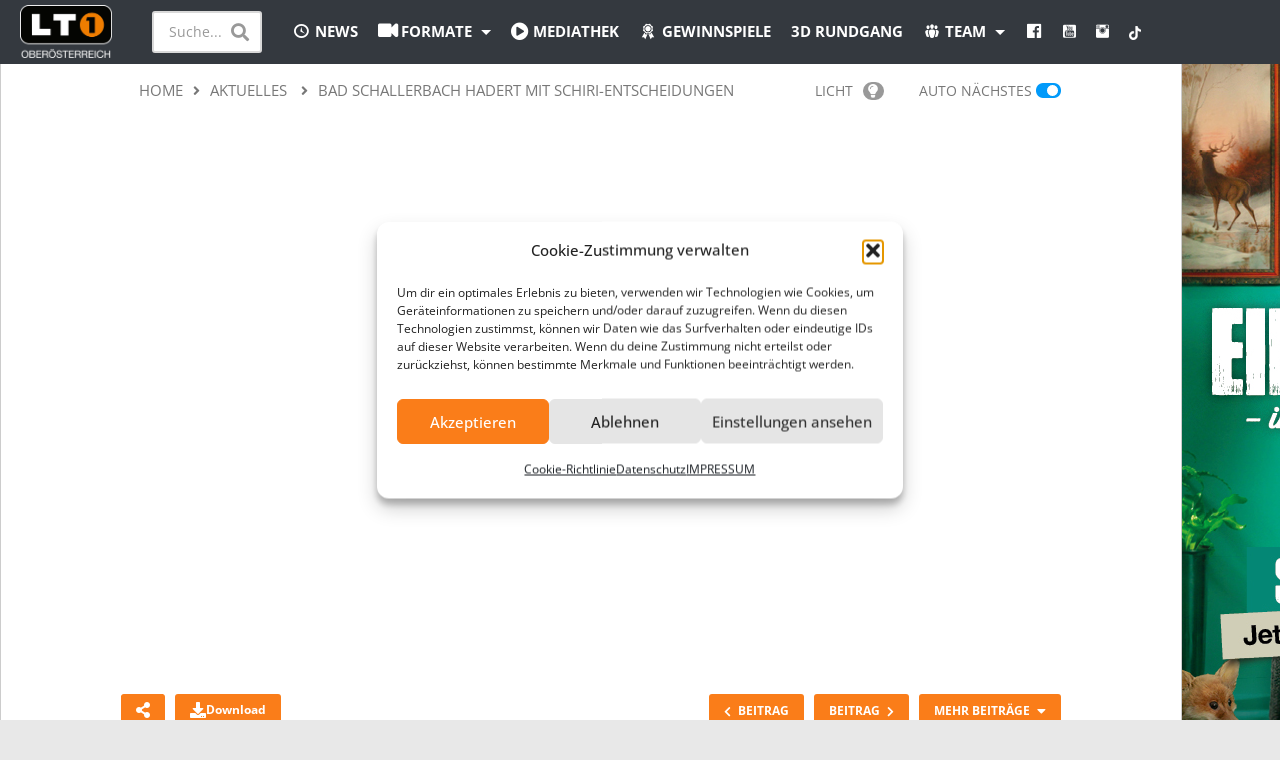

--- FILE ---
content_type: text/html; charset=UTF-8
request_url: https://www.lt1.at/aktuelles/155956/
body_size: 33557
content:
<!DOCTYPE html>
<!--[if IE 7]>
<html class="ie ie7" lang="de">
<![endif]-->
<!--[if IE 8]>
<html class="ie ie8" lang="de">
<![endif]-->
<!--[if !(IE 7) | !(IE 8)  ]>-->
<html lang="de">
<!--
	****** 2 powered by *******************************************************************************
	*	   __  ___ ______ ____   ____ ___           ____   ___   ______ ___       ____ __ __ ______ *
   	*	  /  |/  // ____// __ \ /  _//   |         / __ \ /   | /_  __//   |     /  _// //_//_  __/	*
  	*	 / /|_/ // __/  / / / / / / / /| | ______ / / / // /| |  / /  / /| |     / / / ,<    / /   	*
 	*	/ /  / // /___ / /_/ /_/ / / ___ |/_____// /_/ // ___ | / /  / ___ |   _/ / / /| |  / /    	*
	*  /_/  /_//_____//_____//___//_/  |_|      /_____//_/  |_|/_/  /_/  |_|  /___//_/ |_| /_/  	*
	*																						   		*
    ******************************************************************** media-data.at **************
-->
<!--<![endif]--><head>
<meta charset="UTF-8">
<meta name="viewport" content="width=device-width, initial-scale=1">
<link rel="profile" href="http://gmpg.org/xfn/11">
<link rel="pingback" href="https://www.lt1.at/xmlrpc.php">
<meta property="og:video" content="https://www.lt1.at/wp-content/uploads/videos/beitraege/2023/1Q/230903_Micheldorf_Schallerbach_1.mp4"/><meta property="og:video:secure_url" content="https://www.lt1.at/wp-content/uploads/videos/beitraege/2023/1Q/230903_Micheldorf_Schallerbach_1.mp4"/><meta property="og:image" content="https://www.lt1.at/wp-content/uploads/2023/09/030923_Micheldorf_Schallerbach.jpg"/><meta property="og:title" content="Bad Schallerbach hadert mit Schiri-Entscheidungen"/><meta property="og:url" content="https://www.lt1.at/aktuelles/155956/"/><meta property="og:site_name" content="LT1 - Oberösterreichs größter Privatsender"/><meta property="og:type" content="video.movie"/><meta property="og:description" content="Trotz Führung musste sich der Favorit im Kremstal geschlagen geben."/><meta property="fb:app_id" content="" /><meta name="twitter:card" value="summary" /><meta name="twitter:site" content="@LT1 - Oberösterreichs größter Privatsender" /><meta name="twitter:title" content="Bad Schallerbach hadert mit Schiri-Entscheidungen" /><meta name="twitter:description" content="Trotz Führung musste sich der Favorit im Kremstal geschlagen geben." /><meta name="twitter:image" content="https://www.lt1.at/wp-content/uploads/2023/09/030923_Micheldorf_Schallerbach.jpg" /><meta name="twitter:url" content="https://www.lt1.at/aktuelles/155956/" /><!-- Google Analytics -->
<script type="text/plain" data-service="google-analytics" data-category="statistics">(function(i,s,o,g,r,a,m){i['GoogleAnalyticsObject']=r;i[r]=i[r]||function(){
(i[r].q=i[r].q||[]).push(arguments)},i[r].l=1*new Date();a=s.createElement(o),
m=s.getElementsByTagName(o)[0];a.async=1;a.src=g;m.parentNode.insertBefore(a,m)
})(window,document,'script','https://www.google-analytics.com/analytics.js','ga');
ga('create', 'UA-50826384-3', 'auto');
ga('send', 'pageview');</script>
<!-- End Google Analytics -->
<!-- Facebook Pixel -->
<script type="text/plain" data-service="facebook" data-category="marketing">!function(f,b,e,v,n,t,s)
{if(f.fbq)return;n=f.fbq=function(){n.callMethod?
n.callMethod.apply(n,arguments):n.queue.push(arguments)};
if(!f._fbq)f._fbq=n;n.push=n;n.loaded=!0;n.version='2.0';
n.queue=[];t=b.createElement(e);t.async=!0;
t.src=v;s=b.getElementsByTagName(e)[0];
s.parentNode.insertBefore(t,s)}(window, document,'script',
'https://connect.facebook.net/en_US/fbevents.js');
fbq('init', '638974706516205');
fbq('track', 'PageView');</script>
<noscript><img height='1' width='1' style='display:none'
src='https://www.facebook.com/tr?id=638974706516205&ev=PageView&noscript=1'
/></noscript>
<!-- End Facebook Pixel -->
<title>Bad Schallerbach hadert mit Schiri-Entscheidungen &#8211; LT1 &#8211; Oberösterreichs größter Privatsender</title>
<meta name='robots' content='max-image-preview:large' />
<link rel='dns-prefetch' href='//widgetlogic.org' />
<link rel='dns-prefetch' href='//www.googletagmanager.com' />
<link rel='dns-prefetch' href='//pagead2.googlesyndication.com' />
<link rel="alternate" type="application/rss+xml" title="LT1 - Oberösterreichs größter Privatsender &raquo; Feed" href="https://www.lt1.at/feed/" />
<link rel="alternate" type="application/rss+xml" title="LT1 - Oberösterreichs größter Privatsender &raquo; Kommentar-Feed" href="https://www.lt1.at/comments/feed/" />
<link rel="alternate" title="oEmbed (JSON)" type="application/json+oembed" href="https://www.lt1.at/wp-json/oembed/1.0/embed?url=https%3A%2F%2Fwww.lt1.at%2Faktuelles%2F155956%2F" />
<link rel="alternate" title="oEmbed (XML)" type="text/xml+oembed" href="https://www.lt1.at/wp-json/oembed/1.0/embed?url=https%3A%2F%2Fwww.lt1.at%2Faktuelles%2F155956%2F&#038;format=xml" />
<style id='wp-img-auto-sizes-contain-inline-css' type='text/css'>
img:is([sizes=auto i],[sizes^="auto," i]){contain-intrinsic-size:3000px 1500px}
/*# sourceURL=wp-img-auto-sizes-contain-inline-css */
</style>
<link rel='stylesheet' id='dashicons-css' href='https://www.lt1.at/wp-includes/css/dashicons.min.css' type='text/css' media='all' />
<link rel='stylesheet' id='elusive-css' href='https://www.lt1.at/wp-content/plugins/menu-icons/vendor/codeinwp/icon-picker/css/types/elusive.min.css' type='text/css' media='all' />
<link rel='stylesheet' id='menu-icon-font-awesome-css' href='https://www.lt1.at/wp-content/plugins/menu-icons/css/fontawesome/css/all.min.css' type='text/css' media='all' />
<link rel='stylesheet' id='foundation-icons-css' href='https://www.lt1.at/wp-content/plugins/menu-icons/vendor/codeinwp/icon-picker/css/types/foundation-icons.min.css' type='text/css' media='all' />
<link rel='stylesheet' id='genericons-css' href='https://www.lt1.at/wp-content/plugins/menu-icons/vendor/codeinwp/icon-picker/css/types/genericons.min.css' type='text/css' media='all' />
<link rel='stylesheet' id='menu-icons-extra-css' href='https://www.lt1.at/wp-content/plugins/menu-icons/css/extra.min.css' type='text/css' media='all' />
<link rel='stylesheet' id='poll-maker-ays-admin-css' href='https://www.lt1.at/wp-content/plugins/poll-maker/admin/css/admin.css' type='text/css' media='all' />
<link rel='stylesheet' id='dce-dynamic-visibility-style-css' href='https://www.lt1.at/wp-content/plugins/dynamic-visibility-for-elementor/assets/css/dynamic-visibility.css' type='text/css' media='all' />
<style id='wp-emoji-styles-inline-css' type='text/css'>

	img.wp-smiley, img.emoji {
		display: inline !important;
		border: none !important;
		box-shadow: none !important;
		height: 1em !important;
		width: 1em !important;
		margin: 0 0.07em !important;
		vertical-align: -0.1em !important;
		background: none !important;
		padding: 0 !important;
	}
/*# sourceURL=wp-emoji-styles-inline-css */
</style>
<link rel='stylesheet' id='wp-block-library-css' href='https://www.lt1.at/wp-includes/css/dist/block-library/style.min.css' type='text/css' media='all' />
<style id='classic-theme-styles-inline-css' type='text/css'>
/*! This file is auto-generated */
.wp-block-button__link{color:#fff;background-color:#32373c;border-radius:9999px;box-shadow:none;text-decoration:none;padding:calc(.667em + 2px) calc(1.333em + 2px);font-size:1.125em}.wp-block-file__button{background:#32373c;color:#fff;text-decoration:none}
/*# sourceURL=/wp-includes/css/classic-themes.min.css */
</style>
<link rel='stylesheet' id='block-widget-css' href='https://www.lt1.at/wp-content/plugins/widget-logic/block_widget/css/widget.css' type='text/css' media='all' />
<style id='global-styles-inline-css' type='text/css'>
:root{--wp--preset--aspect-ratio--square: 1;--wp--preset--aspect-ratio--4-3: 4/3;--wp--preset--aspect-ratio--3-4: 3/4;--wp--preset--aspect-ratio--3-2: 3/2;--wp--preset--aspect-ratio--2-3: 2/3;--wp--preset--aspect-ratio--16-9: 16/9;--wp--preset--aspect-ratio--9-16: 9/16;--wp--preset--color--black: #000000;--wp--preset--color--cyan-bluish-gray: #abb8c3;--wp--preset--color--white: #ffffff;--wp--preset--color--pale-pink: #f78da7;--wp--preset--color--vivid-red: #cf2e2e;--wp--preset--color--luminous-vivid-orange: #ff6900;--wp--preset--color--luminous-vivid-amber: #fcb900;--wp--preset--color--light-green-cyan: #7bdcb5;--wp--preset--color--vivid-green-cyan: #00d084;--wp--preset--color--pale-cyan-blue: #8ed1fc;--wp--preset--color--vivid-cyan-blue: #0693e3;--wp--preset--color--vivid-purple: #9b51e0;--wp--preset--gradient--vivid-cyan-blue-to-vivid-purple: linear-gradient(135deg,rgb(6,147,227) 0%,rgb(155,81,224) 100%);--wp--preset--gradient--light-green-cyan-to-vivid-green-cyan: linear-gradient(135deg,rgb(122,220,180) 0%,rgb(0,208,130) 100%);--wp--preset--gradient--luminous-vivid-amber-to-luminous-vivid-orange: linear-gradient(135deg,rgb(252,185,0) 0%,rgb(255,105,0) 100%);--wp--preset--gradient--luminous-vivid-orange-to-vivid-red: linear-gradient(135deg,rgb(255,105,0) 0%,rgb(207,46,46) 100%);--wp--preset--gradient--very-light-gray-to-cyan-bluish-gray: linear-gradient(135deg,rgb(238,238,238) 0%,rgb(169,184,195) 100%);--wp--preset--gradient--cool-to-warm-spectrum: linear-gradient(135deg,rgb(74,234,220) 0%,rgb(151,120,209) 20%,rgb(207,42,186) 40%,rgb(238,44,130) 60%,rgb(251,105,98) 80%,rgb(254,248,76) 100%);--wp--preset--gradient--blush-light-purple: linear-gradient(135deg,rgb(255,206,236) 0%,rgb(152,150,240) 100%);--wp--preset--gradient--blush-bordeaux: linear-gradient(135deg,rgb(254,205,165) 0%,rgb(254,45,45) 50%,rgb(107,0,62) 100%);--wp--preset--gradient--luminous-dusk: linear-gradient(135deg,rgb(255,203,112) 0%,rgb(199,81,192) 50%,rgb(65,88,208) 100%);--wp--preset--gradient--pale-ocean: linear-gradient(135deg,rgb(255,245,203) 0%,rgb(182,227,212) 50%,rgb(51,167,181) 100%);--wp--preset--gradient--electric-grass: linear-gradient(135deg,rgb(202,248,128) 0%,rgb(113,206,126) 100%);--wp--preset--gradient--midnight: linear-gradient(135deg,rgb(2,3,129) 0%,rgb(40,116,252) 100%);--wp--preset--font-size--small: 13px;--wp--preset--font-size--medium: 20px;--wp--preset--font-size--large: 36px;--wp--preset--font-size--x-large: 42px;--wp--preset--spacing--20: 0.44rem;--wp--preset--spacing--30: 0.67rem;--wp--preset--spacing--40: 1rem;--wp--preset--spacing--50: 1.5rem;--wp--preset--spacing--60: 2.25rem;--wp--preset--spacing--70: 3.38rem;--wp--preset--spacing--80: 5.06rem;--wp--preset--shadow--natural: 6px 6px 9px rgba(0, 0, 0, 0.2);--wp--preset--shadow--deep: 12px 12px 50px rgba(0, 0, 0, 0.4);--wp--preset--shadow--sharp: 6px 6px 0px rgba(0, 0, 0, 0.2);--wp--preset--shadow--outlined: 6px 6px 0px -3px rgb(255, 255, 255), 6px 6px rgb(0, 0, 0);--wp--preset--shadow--crisp: 6px 6px 0px rgb(0, 0, 0);}:where(.is-layout-flex){gap: 0.5em;}:where(.is-layout-grid){gap: 0.5em;}body .is-layout-flex{display: flex;}.is-layout-flex{flex-wrap: wrap;align-items: center;}.is-layout-flex > :is(*, div){margin: 0;}body .is-layout-grid{display: grid;}.is-layout-grid > :is(*, div){margin: 0;}:where(.wp-block-columns.is-layout-flex){gap: 2em;}:where(.wp-block-columns.is-layout-grid){gap: 2em;}:where(.wp-block-post-template.is-layout-flex){gap: 1.25em;}:where(.wp-block-post-template.is-layout-grid){gap: 1.25em;}.has-black-color{color: var(--wp--preset--color--black) !important;}.has-cyan-bluish-gray-color{color: var(--wp--preset--color--cyan-bluish-gray) !important;}.has-white-color{color: var(--wp--preset--color--white) !important;}.has-pale-pink-color{color: var(--wp--preset--color--pale-pink) !important;}.has-vivid-red-color{color: var(--wp--preset--color--vivid-red) !important;}.has-luminous-vivid-orange-color{color: var(--wp--preset--color--luminous-vivid-orange) !important;}.has-luminous-vivid-amber-color{color: var(--wp--preset--color--luminous-vivid-amber) !important;}.has-light-green-cyan-color{color: var(--wp--preset--color--light-green-cyan) !important;}.has-vivid-green-cyan-color{color: var(--wp--preset--color--vivid-green-cyan) !important;}.has-pale-cyan-blue-color{color: var(--wp--preset--color--pale-cyan-blue) !important;}.has-vivid-cyan-blue-color{color: var(--wp--preset--color--vivid-cyan-blue) !important;}.has-vivid-purple-color{color: var(--wp--preset--color--vivid-purple) !important;}.has-black-background-color{background-color: var(--wp--preset--color--black) !important;}.has-cyan-bluish-gray-background-color{background-color: var(--wp--preset--color--cyan-bluish-gray) !important;}.has-white-background-color{background-color: var(--wp--preset--color--white) !important;}.has-pale-pink-background-color{background-color: var(--wp--preset--color--pale-pink) !important;}.has-vivid-red-background-color{background-color: var(--wp--preset--color--vivid-red) !important;}.has-luminous-vivid-orange-background-color{background-color: var(--wp--preset--color--luminous-vivid-orange) !important;}.has-luminous-vivid-amber-background-color{background-color: var(--wp--preset--color--luminous-vivid-amber) !important;}.has-light-green-cyan-background-color{background-color: var(--wp--preset--color--light-green-cyan) !important;}.has-vivid-green-cyan-background-color{background-color: var(--wp--preset--color--vivid-green-cyan) !important;}.has-pale-cyan-blue-background-color{background-color: var(--wp--preset--color--pale-cyan-blue) !important;}.has-vivid-cyan-blue-background-color{background-color: var(--wp--preset--color--vivid-cyan-blue) !important;}.has-vivid-purple-background-color{background-color: var(--wp--preset--color--vivid-purple) !important;}.has-black-border-color{border-color: var(--wp--preset--color--black) !important;}.has-cyan-bluish-gray-border-color{border-color: var(--wp--preset--color--cyan-bluish-gray) !important;}.has-white-border-color{border-color: var(--wp--preset--color--white) !important;}.has-pale-pink-border-color{border-color: var(--wp--preset--color--pale-pink) !important;}.has-vivid-red-border-color{border-color: var(--wp--preset--color--vivid-red) !important;}.has-luminous-vivid-orange-border-color{border-color: var(--wp--preset--color--luminous-vivid-orange) !important;}.has-luminous-vivid-amber-border-color{border-color: var(--wp--preset--color--luminous-vivid-amber) !important;}.has-light-green-cyan-border-color{border-color: var(--wp--preset--color--light-green-cyan) !important;}.has-vivid-green-cyan-border-color{border-color: var(--wp--preset--color--vivid-green-cyan) !important;}.has-pale-cyan-blue-border-color{border-color: var(--wp--preset--color--pale-cyan-blue) !important;}.has-vivid-cyan-blue-border-color{border-color: var(--wp--preset--color--vivid-cyan-blue) !important;}.has-vivid-purple-border-color{border-color: var(--wp--preset--color--vivid-purple) !important;}.has-vivid-cyan-blue-to-vivid-purple-gradient-background{background: var(--wp--preset--gradient--vivid-cyan-blue-to-vivid-purple) !important;}.has-light-green-cyan-to-vivid-green-cyan-gradient-background{background: var(--wp--preset--gradient--light-green-cyan-to-vivid-green-cyan) !important;}.has-luminous-vivid-amber-to-luminous-vivid-orange-gradient-background{background: var(--wp--preset--gradient--luminous-vivid-amber-to-luminous-vivid-orange) !important;}.has-luminous-vivid-orange-to-vivid-red-gradient-background{background: var(--wp--preset--gradient--luminous-vivid-orange-to-vivid-red) !important;}.has-very-light-gray-to-cyan-bluish-gray-gradient-background{background: var(--wp--preset--gradient--very-light-gray-to-cyan-bluish-gray) !important;}.has-cool-to-warm-spectrum-gradient-background{background: var(--wp--preset--gradient--cool-to-warm-spectrum) !important;}.has-blush-light-purple-gradient-background{background: var(--wp--preset--gradient--blush-light-purple) !important;}.has-blush-bordeaux-gradient-background{background: var(--wp--preset--gradient--blush-bordeaux) !important;}.has-luminous-dusk-gradient-background{background: var(--wp--preset--gradient--luminous-dusk) !important;}.has-pale-ocean-gradient-background{background: var(--wp--preset--gradient--pale-ocean) !important;}.has-electric-grass-gradient-background{background: var(--wp--preset--gradient--electric-grass) !important;}.has-midnight-gradient-background{background: var(--wp--preset--gradient--midnight) !important;}.has-small-font-size{font-size: var(--wp--preset--font-size--small) !important;}.has-medium-font-size{font-size: var(--wp--preset--font-size--medium) !important;}.has-large-font-size{font-size: var(--wp--preset--font-size--large) !important;}.has-x-large-font-size{font-size: var(--wp--preset--font-size--x-large) !important;}
:where(.wp-block-post-template.is-layout-flex){gap: 1.25em;}:where(.wp-block-post-template.is-layout-grid){gap: 1.25em;}
:where(.wp-block-term-template.is-layout-flex){gap: 1.25em;}:where(.wp-block-term-template.is-layout-grid){gap: 1.25em;}
:where(.wp-block-columns.is-layout-flex){gap: 2em;}:where(.wp-block-columns.is-layout-grid){gap: 2em;}
:root :where(.wp-block-pullquote){font-size: 1.5em;line-height: 1.6;}
/*# sourceURL=global-styles-inline-css */
</style>
<link rel='stylesheet' id='video-ads-management-css' href='https://www.lt1.at/wp-content/plugins/cactus-ads/css/video-ads-management.css' type='text/css' media='all' />
<link rel='stylesheet' id='contact-form-7-css' href='https://www.lt1.at/wp-content/plugins/contact-form-7/includes/css/styles.css' type='text/css' media='all' />
<link rel='stylesheet' id='easy-tab-css' href='https://www.lt1.at/wp-content/plugins/easy-tab/tab.css' type='text/css' media='all' />
<link rel='stylesheet' id='poll-maker-ays-css' href='https://www.lt1.at/wp-content/plugins/poll-maker/public/css/poll-maker-ays-public.css' type='text/css' media='all' />
<link rel='stylesheet' id='cookieconsent-css' href='https://www.lt1.at/wp-content/plugins/super-simple-tracking-codes/public/assets/vendor/css/cookieconsent.min.css' type='text/css' media='all' />
<link rel='stylesheet' id='cmplz-general-css' href='https://www.lt1.at/wp-content/plugins/complianz-gdpr/assets/css/cookieblocker.min.css' type='text/css' media='all' />
<link rel='stylesheet' id='search-filter-plugin-styles-css' href='https://www.lt1.at/wp-content/plugins/search-filter-pro/public/assets/css/search-filter.min.css' type='text/css' media='all' />
<link rel='stylesheet' id='videopro-parent-css' href='https://www.lt1.at/wp-content/themes/videopro/style.css' type='text/css' media='all' />
<link rel='stylesheet' id='mashmenu-css-css' href='https://www.lt1.at/wp-content/themes/videopro/inc/megamenu/css/mashmenu.css' type='text/css' media='all' />
<link rel='stylesheet' id='font-awesome-2-css' href='https://www.lt1.at/wp-content/themes/videopro/css/font-awesome/css/font-awesome.min.css' type='text/css' media='all' />
<link rel='stylesheet' id='slick-css' href='https://www.lt1.at/wp-content/themes/videopro/css/slick.css' type='text/css' media='all' />
<link rel='stylesheet' id='malihu-scroll-css' href='https://www.lt1.at/wp-content/themes/videopro/css/jquery.mCustomScrollbar.min.css' type='text/css' media='all' />
<link rel='stylesheet' id='videopro-style-css' href='https://www.lt1.at/wp-content/themes/mediadata-child/style.css' type='text/css' media='all' />
<link rel='stylesheet' id='videopro-membership-css' href='https://www.lt1.at/wp-content/themes/videopro/css/membership.css' type='text/css' media='all' />
<link rel='stylesheet' id='cactus-video-css-css' href='https://www.lt1.at/wp-content/plugins/cactus-video/css/main.css' type='text/css' media='all' />
<link rel='stylesheet' id='videopro-lightbox-style-css' href='https://www.lt1.at/wp-content/plugins/cactus-video/js/lightbox/lightbox.css' type='text/css' media='all' />
<link rel='stylesheet' id='ct-priority-nav-css' href='https://www.lt1.at/wp-content/plugins/videopro-shortcodes/shortcodes/js/priority-nav/priority-nav-core.css' type='text/css' media='all' />
<link rel='stylesheet' id='ct_shortcode_style-css' href='https://www.lt1.at/wp-content/plugins/videopro-shortcodes/shortcodes/css/shortcode.css' type='text/css' media='all' />
<style id='ct_shortcode_style-inline-css' type='text/css'>
@media only screen and (-webkit-min-device-pixel-ratio: 2),(min-resolution: 192dpi) {
					/* Retina Logo */
					.primary-header .cactus-logo.navigation-font a{background:url(https://www.lt1.at/wp-content/uploads/2018/03/lt1-logo.png) no-repeat center; background-size:contain;}
					.primary-header .cactus-logo.navigation-font a img{ opacity:0; visibility:hidden}
				}img.gform_ajax_spinner{background:url(https://www.lt1.at/wp-content/themes/videopro/images/ajax-loader.gif);}body,.tooltip,.content-font{font-family:"Open Sans";}.navigation-font{font-family:"Open Sans";}.cactus-submit-video a{background-color:########################################D9251D !important;color:########################################FFFFFF !important;}.cactus-submit-video a:hover{background-color:########################################999999 !important;color:########################################FFFFFF !important;}.bottom-prev-next-slider {
position:absolute;
bottom:-35px;
}

.bottom_navi {
    display: flex;
    align-items: center;
    justify-content: center;
}o

.meta-1.categories.cactus-info.font-size-1 {
    display: none;
}

.post-meta {
    display: none;
}

#video_thumbnail_image .ct-icon-video.animated {
    background-color: #ee7f01;
}

.cactus-note {
       display: none; 
}


.titleheadlines 
{
color: white;
}
.titleheadlines a {
color: white;
}

.titleheadlines a:hover {
color: white;
text-decoration: none;
}

.headlineicon
{
margin-top: -6px;
margin-left: 5px;  

}


#responsive-form{
	margin:0 auto;
        width:100%;
        padding: 20px;
	
	border: 2px solid #fa7d19;

}
.form-row{
	width: 100%;
	
}
.column-half, .column-full{
	float: left;
	position: relative;
	padding-right: 0.65rem;
	width:100%;
	-webkit-box-sizing: border-box;
        -moz-box-sizing: border-box;
        box-sizing: border-box
}
.clearfix:after {
	content: "";
	display: table;
	clear: both;
}

/**---------------- Media query ----------------**/
@media only screen and (min-width: 48em) { 
	.column-half{
		width: 50%;
	}
}

/** Text Fields
------------------------------------------------------------ */
.input,
.textarea {
	margin-bottom: 8px;
	padding: 5px 7px;
	border: 1px solid #d5d29f;
	background: #eae6c1;
}

.input[type="text"],
.input[type="email"],
.input[type="tel"],
.input[type="url"],
.input[type="number"],
.input[type="range"],
.input[type=date],
.input[type=file] {
}

.input[type="text"] {
}

.input[type="email"] {
}

.input[type="tel"] {
}

.textarea {
}

/** Checkboxes, Radio Buttons and Drop Down Menus
------------------------------------------------------------ */
.input[type="checkbox"],
.input[type="radio"] {
	margin-right: 6px;
	border: none;
	background: none;
}

.select {
	padding: 5px;
	border: 1px solid #eae6c1;
	background: #d7d1a1;
}

.wpcf7-submit {
    width: 100%;
    font-size: 15px !important;
    
    
    padding: 20px;
}




.logoicon { animation: turner 4s infinite linear;
     animation-iteration-count: 1;
    
}

@keyframes turner{
    from{  transform: rotateY(0deg); opacity: 0}
    to  {  transform: rotateY(360deg); opacity: 1}
    }

.subtitle {    
    
z-index: 1000;
display: inline;
    color: white;
   
   /* font-family: "Roboto", Times, sans-serif;*/
    line-height: 100%;
     padding: 5px;
    font-size: 1.15rem;
    background-color: #ef7f01;
}


.zoomimage img {
  max-width: 100%;
  
  -moz-transition: all 0.3s;
  -webkit-transition: all 0.3s;
  transition: all 0.3s;
}
.zoomimage:hover img {
  -moz-transform: scale(1.1);
  -webkit-transform: scale(1.1);
  transform: scale(1.1);
}
.widget_nav_menu:not(.menu-list) li a {
border-bottom:none !important;
margin-bottom: 0px;
padding-top: 0px !important;
padding-bottom: 0px !important;
}



.widget .widget-title {
border-bottom:none !important;
padding-left: 20px !important;
margin-bottom: 0px;
}

.social-listing {
    padding-left: 20px;
}

.footer-sidebar.cactus-sidebar {

    padding-bottom: 0px !important;

}
@media screen and (max-width: 600px) {
 footer .cactus-container &gt; .cactus-row &gt; * {

    margin-bottom: 10px !important;

}
}
.cactus-main-menu &gt; ul &gt; li &gt; a {
    padding: 38px 0px 37px 20px;
    font-weight: bold;
    text-decoration: none;
    display: block;
    backface-visibility: hidden;
    -webkit-backface-visibility: hidden;
}    

.cactus-contents-block.style-11 .cactus-sub-wrap {
    margin-bottom: -18px !important; 
}

.event_content1 {
    background-color: #1a171b;
    padding: 20px;
    margin-top: -8px;
}
.event_date {
    color: #8ab5c4;
    font-weight: bold;
    font-size: 4rem;
    text-align: center;
}
.event_info {
    color: white;
    font-weight: bold;
    font-size: 1rem;
    text-align: center;
}
.event_ort {
    color: white;
    font-weight: bold;
    font-size: 1.5rem;
    text-align: center;
    text-transform: uppercase;
}
.event_programm {
    color: white;
    font-size: 1rem;
    text-align: center;
}
.event_beschreibung {
    color: white;
    font-size: 0.9rem;
    text-align: center;
}

.fas.fa-hashtag {
    color: white;
}
.event_slogan {
    color: #8ab5c4;
    font-size: 2rem;
    text-align: center;
    font-weight: bold;
}

#responsive-form_events{
	margin:0 auto;
        width:100%;
        padding: 20px;

}

.column-half_events, .column-full_events{
	position: relative;
	-webkit-box-sizing: border-box;
        -moz-box-sizing: border-box;
        box-sizing: border-box;
      margin: auto;
      width: 50%;
      text-align: center;
}

.wpcf7-form-control.wpcf7-submit.events {
background-color: #8ab5c4;
    
}
.wpcf7-form-control.wpcf7-submit.events:hover {
    
   background-color: #8ab5c4; 
}

.event_vids * .cactus-post-title&gt;a {
    color: white;
}
.event_vids {

    background-color: #1a171b;
    margin-left: -21px;
    margin-right: -21px;
    padding: 20px;
    padding-top: 40px;
    padding-bottom: 40px;
}
.event_programm_footer {
background-color: #8ab5c4;   
padding: 20px;
margin: -21px;
margin-bottom: 25px;
}
.event_programm_footer_title {
    color: white;
    font-size: 1.5rem;
    text-align: center;
    font-weight: bold;
}

.event_programm_footer_text {
    color: white;
    font-size: 1rem;
    text-align: center;
}
.event_footer {
    background-color: #1a171b; 
    padding: 20px;
    margin: -21px;
    text-align: center;
    margin-top: -25px;
        margin-bottom: 30px;
        color: white;
}
@media screen and (max-width: 600px) {
 .column-half_events, .column-full_events{

    width: 100%;

}
}

div.asl_m .probox .proinput .loading {
    display: none;
}

div.asl_w {
   border-radius: 5px;

    border: 2px solid rgba(153,153,153,1.0);;
}


div.asl_w .probox .proinput input::-moz-placeholder {

    color: gray;
    background-color: rgba(51,51,51,1.0);

}

#ajaxsearchlite1 .probox .proinput, div.asl_w .probox .proinput {
    background-color: rgba(51,51,51,1.0);
}

div.asl_m .probox .promagnifier .innericon, div.asl_m .probox .prosettings .innericon, div.asl_m .probox .proclose .innericon {
    background-color: rgba(51,51,51,1.0);

}

#ajaxsearchliteres1 {

    width: 600px !important;

}

div.asl_r .results .item .asl_content h3, div.asl_r .results .item .asl_content h3 a {
    color: #ee7f01;
    font-weight: bold;

}
div.asl_r p.showmore a {
    color: #ee7f01;
}

div.asl_r .results .item .asl_content h3 a:hover {
   
    color: #ee7f01;
    font-weight: bold;
}

div.asl_m .probox .proloading, div.asl_m .probox .proclose {
    background-color: rgba(51,51,51,1.0);
}

div.asl_m .probox .proinput {
    margin-left: 0px;
}


div.asl_r.vertical {
    padding: 4px;
    background: white;
    border: 3px solid #ee7f01 !important;
    border-radius: 5px !important;

}

div.asl_w .mCSBap_scrollTools .mCSBap_dragger .mCSBap_dragger_bar {
    background-color: #ee7f01;
}

.cactus-header-search-box-expandable {
    width: 150px;
    position: relative;
    z-index: 1;
    transition: all 0.1s 0s;
    -webkit-transition: all 0.1s 0s;
}

@media (max-width: 767px) {

.cactus-header-search-form {
    width: 70%;
}   
div.asl_w {
  
    right: 10px;
    top: 25px;
}
.cactus-header-search-box-expandable {

    width: 60%;
}
#ajaxsearchliteres1 {
    width: 600px !important;
    width: 90% !important;
    left: 10px !important;
}

}
.excerpt.sub-lineheight .breads {
display: none;
}

.excerpt.sub-lineheight .tptn_counter
{
display: none;
}
@media all and (-ms-high-contrast: none), (-ms-high-contrast: active) {
   #skyscraper {
        display: none !important;
    }
}


.event-template-default .post-list-in-single 
{ display: none;}

.event-template-default .single-post-heading 
{display: none;}

.event-template-default .ct-icon-video.lightbox_item 
{width: 100%;
height: 100%;
background-color: transparent;
margin-left: 0px;
margin-top: 0px;top: 0%;left: 0%;}

.event-template-default .cactus-post-title.entry-title.h4 
{pointer-events: none;}

.event-template-default .cactus-contents-block.style-1 .cactus-sub-wrap 
{display: flex;align-items: center;justify-content: center;}

.ads-system .ads-content {
    display: flex;
    align-items: center;
    justify-content: center;

}

.cactus-open-left-sidebar.right-logo.cactus-main-menu &gt; ul &gt; li &gt; a {
display: none;
    
}

.vcard.author.cactus-info.font-size-1 {
 display: none;
}

.tptn_counter {
    display: none;
}



figure.overlay {
/*display: none !important;*/
}


.cactus-header-search-form form input:not([type="submit"]) {
    background-color: white;
    border-color: rgba(0,0,0,0.15);
   ;

}

.cactus-main-menu &gt; ul &gt; li &gt; ul li:first-child {

    border-top: 3px solid rgba(239,127,1,1.0);

}

.d-none {

    display: none !important;

}

#cactus-body-container {

    margin-top: 64px !important;

}

.cactus-main-menu.cactus-open-search-mobile.navigation-font {

    float: right;
    padding-right: 10px;
    margin-top: -59px;

}

.sticky-menu .cactus-open-menu-mobile.cactus-main-menu {

   /* float: right;*/
   margin-right: 50px;*/

}

.sticky-menu .cactus-header-search-form {

    /*display: block;*/
   /* float: left;*/

}

.xxx.fas.fa-search {

    padding-bottom: 2px;

}

.cactus-nav-main.dark-div.dark-bg-color-1 {

    height: 64px;

}


.main-content-col {

    padding-top: 5px;

}

.excerpt.sub-lineheight .breads {

    display: none;

}

.grecaptcha-badge {

    visibility: hidden !important;

}

.navigation-font {

    font-size: 15px !important;
}


.page-id-577 .entry-date.updated {
display: none;
} 

.single-post-content .post-metadata {

    padding-bottom: 0px !important;
    margin-bottom: 0px !important;

}

.edit-link {

    display: none;

}

.cactus-main-menu&gt;ul&gt;li&gt;ul li:first-child {
    border-top: 3px solid #ef7f01;
}

@media only screen and (max-width: 600px) {
  .ct-icon-video {
    display: none;
}
}

.rezeptelink {
    text-align: right;
    padding: 5px;
    margin-bottom: 10px !important;
    font-weight: bold;
}

.embed-container 
{ position: relative; padding-bottom:56.25%; height:0; overflow: hidden; max-width: 100%; } 
.embed-container iframe, .embed-container object, .embed-container embed 
{ position: absolute; top: 0; left: 0; width: 100%; height: 100%;}

.view.cactus-info.font-size-1 {
    display: none;
}

.navigation-font {
    text-transform: uppercase;
}

.cactus-box .wall-ads-right {
   
    width: 400px !important;
}
/*# sourceURL=ct_shortcode_style-inline-css */
</style>
<link rel='stylesheet' id='jquery-lazyloadxt-spinner-css-css' href='//www.lt1.at/wp-content/plugins/a3-lazy-load/assets/css/jquery.lazyloadxt.spinner.css' type='text/css' media='all' />
<link rel='stylesheet' id='a3a3_lazy_load-css' href='//www.lt1.at/wp-content/uploads/sass/a3_lazy_load.min.css' type='text/css' media='all' />
<script type="text/javascript" src="https://www.lt1.at/wp-includes/js/jquery/jquery.min.js" id="jquery-core-js"></script>
<script type="text/javascript" src="https://www.lt1.at/wp-includes/js/jquery/jquery-migrate.min.js" id="jquery-migrate-js"></script>
<script type="text/javascript" src="https://www.lt1.at/wp-content/plugins/easy-tab/tab.js" id="easy-tab-js"></script>
<script type="text/javascript" id="search-filter-elementor-js-extra">
/* <![CDATA[ */
var SFE_DATA = {"ajax_url":"https://www.lt1.at/wp-admin/admin-ajax.php","home_url":"https://www.lt1.at/"};
//# sourceURL=search-filter-elementor-js-extra
/* ]]> */
</script>
<script type="text/javascript" src="https://www.lt1.at/wp-content/plugins/search-filter-elementor/assets/v2/js/search-filter-elementor.js" id="search-filter-elementor-js"></script>
<script type="text/javascript" id="search-filter-plugin-build-js-extra">
/* <![CDATA[ */
var SF_LDATA = {"ajax_url":"https://www.lt1.at/wp-admin/admin-ajax.php","home_url":"https://www.lt1.at/"};
//# sourceURL=search-filter-plugin-build-js-extra
/* ]]> */
</script>
<script type="text/javascript" src="https://www.lt1.at/wp-content/plugins/search-filter-pro/public/assets/js/search-filter-build.min.js" id="search-filter-plugin-build-js"></script>
<script type="text/javascript" src="https://www.lt1.at/wp-content/plugins/search-filter-pro/public/assets/js/chosen.jquery.min.js" id="search-filter-plugin-chosen-js"></script>
<script type="text/javascript" id="videopro-ajax-request-js-extra">
/* <![CDATA[ */
var cactus = {"ajaxurl":"https://www.lt1.at/wp-admin/admin-ajax.php","video_pro_main_color":"#d9251d","query_vars":{"page":0,"name":"155956","category_name":"aktuelles","error":"","m":"","p":0,"post_parent":"","subpost":"","subpost_id":"","attachment":"","attachment_id":0,"pagename":"","page_id":0,"second":"","minute":"","hour":"","day":0,"monthnum":0,"year":0,"w":0,"tag":"","cat":"","tag_id":"","author":"","author_name":"","feed":"","tb":"","paged":0,"meta_key":"","meta_value":"","preview":"","s":"","sentence":"","title":"","fields":"all","menu_order":"","embed":"","category__in":[],"category__not_in":[],"category__and":[],"post__in":[],"post__not_in":[],"post_name__in":[],"tag__in":[],"tag__not_in":[],"tag__and":[],"tag_slug__in":[],"tag_slug__and":[],"post_parent__in":[],"post_parent__not_in":[],"author__in":[],"author__not_in":[],"search_columns":[],"post_type":["post","page","e-landing-page"],"ignore_sticky_posts":false,"suppress_filters":false,"cache_results":true,"update_post_term_cache":true,"update_menu_item_cache":false,"lazy_load_term_meta":true,"update_post_meta_cache":true,"posts_per_page":20,"nopaging":false,"comments_per_page":"50","no_found_rows":false,"order":"DESC"},"current_url":"https://www.lt1.at/aktuelles/155956"};
//# sourceURL=videopro-ajax-request-js-extra
/* ]]> */
</script>
<script type="text/javascript" src="https://www.lt1.at/wp-content/themes/videopro/js/ajax.js" id="videopro-ajax-request-js"></script>
<link rel="https://api.w.org/" href="https://www.lt1.at/wp-json/" /><link rel="alternate" title="JSON" type="application/json" href="https://www.lt1.at/wp-json/wp/v2/posts/155956" /><link rel="EditURI" type="application/rsd+xml" title="RSD" href="https://www.lt1.at/xmlrpc.php?rsd" />
<meta name="generator" content="WordPress 6.9" />
<link rel="canonical" href="https://www.lt1.at/aktuelles/155956/" />
<link rel='shortlink' href='https://www.lt1.at/?p=155956' />
<!-- start Simple Custom CSS and JS -->
<style type="text/css">
@media only screen and (max-width: 600px) {
  #overlay {
	  margin-left: 15px !important;
      margin-top: 0px !important;
	}  
	 
}


/* Video - Overlay */ 
#overlay {
  position: absolute; 
  top: 10px; 
  color: #FFF; 
  text-align: left;
  font-size: 9px;
  background-color: rgba(0, 0, 0, 0.3);
  width: auto;
  padding: 3px 3px;
  margin-left: 35px;
  margin-top: 5px;
  z-index: 2147483647;
  font-family: Verdana;
  left: 10px;
  border-left: 5px solid #ef7f01;
  padding-right: 5px;
}

.wp-video-shortcode {
  z-index: 1;
}

</style>
<!-- end Simple Custom CSS and JS -->
<!-- start Simple Custom CSS and JS -->
<style type="text/css">
.sf_date_field {
    display: flex !important;
}

.sf_date_field > li {
    margin-right: 20px !important;
}

.ll-skin-melon .ui-widget {
    background: #fa7d19;
    border: 2px solid #fa7d19;
}

.searchandfilter-date-picker .ui-datepicker table {
    background: #fa7d19;
    border: 2px solid #fa7d19;
}
</style>
<!-- end Simple Custom CSS and JS -->
<!-- start Simple Custom CSS and JS -->
<style type="text/css">

.greypicture  {
filter: grayscale(0%);
-webkit-filter: grayscale(0%);
filter: grayscale(0%);
-webkit-transition: all .5s ease-in-out; 
}

.greypicture:hover {
filter: grayscale(100%);
-webkit-filter: grayscale(1000%);
filter: grayscale(1000%);
}

</style>
<!-- end Simple Custom CSS and JS -->
<meta name="generator" content="Site Kit by Google 1.168.0" />			<style>.cmplz-hidden {
					display: none !important;
				}</style><link rel="apple-touch-icon" sizes="180x180" href="/wp-content/uploads/fbrfg/apple-touch-icon.png?v=jw7a2EQdmw">
<link rel="icon" type="image/png" sizes="32x32" href="/wp-content/uploads/fbrfg/favicon-32x32.png?v=jw7a2EQdmw">
<link rel="icon" type="image/png" sizes="16x16" href="/wp-content/uploads/fbrfg/favicon-16x16.png?v=jw7a2EQdmw">
<link rel="manifest" href="/wp-content/uploads/fbrfg/site.webmanifest?v=jw7a2EQdmw">
<link rel="mask-icon" href="/wp-content/uploads/fbrfg/safari-pinned-tab.svg?v=jw7a2EQdmw" color="#000000">
<link rel="shortcut icon" href="/wp-content/uploads/fbrfg/favicon.ico?v=jw7a2EQdmw">
<meta name="msapplication-TileColor" content="#000000">
<meta name="msapplication-config" content="/wp-content/uploads/fbrfg/browserconfig.xml?v=jw7a2EQdmw">
<meta name="theme-color" content="#ffffff"><meta name="google-site-verification" content="0XpOYj_CLsaV7Vgq69Sk3zYQRrwpyDst-E_7X46RO44">
<!-- Durch Site Kit hinzugefügte Google AdSense Metatags -->
<meta name="google-adsense-platform-account" content="ca-host-pub-2644536267352236">
<meta name="google-adsense-platform-domain" content="sitekit.withgoogle.com">
<!-- Beende durch Site Kit hinzugefügte Google AdSense Metatags -->
<meta name="generator" content="Elementor 3.34.1; features: additional_custom_breakpoints; settings: css_print_method-external, google_font-enabled, font_display-auto">
<style type="text/css">.recentcomments a{display:inline !important;padding:0 !important;margin:0 !important;}</style>			<style>
				.e-con.e-parent:nth-of-type(n+4):not(.e-lazyloaded):not(.e-no-lazyload),
				.e-con.e-parent:nth-of-type(n+4):not(.e-lazyloaded):not(.e-no-lazyload) * {
					background-image: none !important;
				}
				@media screen and (max-height: 1024px) {
					.e-con.e-parent:nth-of-type(n+3):not(.e-lazyloaded):not(.e-no-lazyload),
					.e-con.e-parent:nth-of-type(n+3):not(.e-lazyloaded):not(.e-no-lazyload) * {
						background-image: none !important;
					}
				}
				@media screen and (max-height: 640px) {
					.e-con.e-parent:nth-of-type(n+2):not(.e-lazyloaded):not(.e-no-lazyload),
					.e-con.e-parent:nth-of-type(n+2):not(.e-lazyloaded):not(.e-no-lazyload) * {
						background-image: none !important;
					}
				}
			</style>
			<meta name="generator" content="Powered by WPBakery Page Builder - drag and drop page builder for WordPress."/>
<style type="text/css" id="custom-background-css">
body.custom-background { background-color: #e8e8e8; }
</style>
	
<!-- Von Site Kit hinzugefügtes Google-AdSense-Snippet -->
<script type="text/javascript" async="async" src="https://pagead2.googlesyndication.com/pagead/js/adsbygoogle.js?client=ca-pub-4124675610866651&amp;host=ca-host-pub-2644536267352236" crossorigin="anonymous"></script>

<!-- Ende des von Site Kit hinzugefügten Google-AdSense-Snippets -->
<!-- Start DefineVariable -->	
<script> var title = '<?php the_title(); ?>'; </script>
<!-- Ende DefineVariable -->


<link rel="icon" href="https://www.lt1.at/wp-content/uploads/2018/03/lt1-logo-50x50.png" sizes="32x32" />
<link rel="icon" href="https://www.lt1.at/wp-content/uploads/2018/03/lt1-logo.png" sizes="192x192" />
<link rel="apple-touch-icon" href="https://www.lt1.at/wp-content/uploads/2018/03/lt1-logo.png" />
<meta name="msapplication-TileImage" content="https://www.lt1.at/wp-content/uploads/2018/03/lt1-logo.png" />
<noscript><style> .wpb_animate_when_almost_visible { opacity: 1; }</style></noscript></head>
<body data-cmplz=1 class="wp-singular post-template-default single single-post postid-155956 single-format-video custom-background wp-theme-videopro wp-child-theme-mediadata-child group-blog enable-sticky-menu  behavior-down sidebar-right layout-boxed wpb-js-composer js-comp-ver-6.6.0 vc_responsive elementor-default elementor-kit-113754">

<div id="fb-root"></div>
<script type="text/plain" data-service="facebook" data-category="marketing" async defer crossorigin="anonymous" data-cmplz-src="https://connect.facebook.net/en_GB/sdk.js#xfbml=1&version=v6.0&appId=498927376861973&autoLogAppEvents=1"></script>
<a name="top" style="height:0; position:absolute; top:0;" id="top"></a>
<div id="body-wrap" data-background="#efefef " class="cactus-box  video-v2-setbackground  ">
    <div id="wrap">
    	        <header class='oldheader d-none' id="header-navigation">
    	<!--Navigation style-->
<div class="cactus-nav-control  style-1-inline  cactus-nav-style-5 cactus-nav-style-7">
    
		     <div class="cactus-nav-main dark-div " style="background-color: #34393f;">
        
        <div class="cactus-container padding-30px ">
            
            <div class="cactus-row magin-30px">
                
                <!--nav left-->
                <div class="cactus-nav-left">
                    <!--logo-->
                    <div class="cactus-logo navigation-font">
                    	                        <a href="https://www.lt1.at/">
                        	<img src="https://www.lt1.at/wp-content/uploads/2018/03/lt1-logo.png" alt="LT1 - Oberösterreichs größter Privatsender" title="LT1 - Oberösterreichs größter Privatsender" class="cactus-img-logo">
                            
                                                        <img src="https://www.lt1.at/wp-content/uploads/2018/03/lt1-logo.png" alt="LT1 - Oberösterreichs größter Privatsender" title="LT1 - Oberösterreichs größter Privatsender" class="cactus-img-logo cactus-img-sticky">
                                                    </a>
                    </div><!--logo-->
                    
                    <div class="cactus-main-menu cactus-open-left-sidebar right-logo navigation-font">
                        <ul>
                          <li><a href="javascript:;"><span></span><span></span><span></span></a></li>
                        </ul>
                    </div>
                                        <!--header search-->
					<div class="cactus-main-menu cactus-open-menu-mobile navigation-font">
                        <ul>
                          <li><a href="javascript:;"><i class="zzz fas fa-bars"></i>MENÜ</a></li>
                        </ul>
                    </div>
                   <div class="cactus-header-search-form search-box-expandable">
                    								<div class="cactus-main-menu cactus-open-search-mobile navigation-font">
								<ul>
								  <li><a href="javascript:;"><i class="xxx fas fa-search"></i></a></li>
								</ul>
							</div>
					   
							
					   <form action="https://www.lt1.at/" method="get">								
								<input type="text" placeholder="Suche..." name="s" value="">
                                <i class="fas fa-search" aria-hidden="true"></i>
								<input type="submit" value="SUCHE"  id="searchsubmit" class="padding-small">                                
							</form>
                                            </div><!-- -->
                    										
                </div> <!--nav left-->
                
                <!--nav right-->
                <div class="cactus-nav-right">
					
					
                            .insertAfter('.sticky-menu .cactus-header-search-form');
					
                    <!--<div class="cactus-main-menu cactus-open-menu-mobile navigation-font">
                        <ul>
                          <li><a href="javascript:;"><i class="yyy fas fa-bars"></i></a></li>
                        </ul>
                    </div>-->
                    
						
                </div><!--nav right-->
                                    <!--nav left-->
                    <div class="cactus-nav-left cactus-only-main-menu">
                         <!--main menu / megamenu / Basic dropdown-->                                  
                        <div class="cactus-main-menu navigation-font">
                        	                            <ul class="nav navbar-nav">
                                <li id="nav-menu-item-114831" class="main-menu-item menu-item-depth-0 menu-item menu-item-type-post_type menu-item-object-page"><a href="https://www.lt1.at/news/" class="menu-link  main-menu-link"><i class="_mi _before dashicons dashicons-clock" aria-hidden="true"></i><span>News</span> </a></li>
<li id="nav-menu-item-84223" class="main-menu-item menu-item-depth-0 menu-item menu-item-type-custom menu-item-object-custom menu-item-has-children parent dropdown"><a href="#" class="menu-link dropdown-toggle disabled main-menu-link" data-toggle="dropdown"><i class="_mi _before fas fa-video" aria-hidden="true"></i><span>Formate</span> </a>
<ul class="dropdown-menu menu-depth-1">
	<li id="nav-menu-item-114833" class="sub-menu-item menu-item-depth-1 menu-item menu-item-type-post_type menu-item-object-page"><a href="https://www.lt1.at/stars-society/" class="menu-link  sub-menu-link"><i class="_mi _before dashicons dashicons-star-filled" aria-hidden="true"></i><span>Stars &#038; Society</span> </a></li>
	<li id="nav-menu-item-84224" class="sub-menu-item menu-item-depth-1 menu-item menu-item-type-post_type menu-item-object-page"><a href="https://www.lt1.at/andress-ooe/" class="menu-link  sub-menu-link">Andress OÖ </a></li>
	<li id="nav-menu-item-86231" class="sub-menu-item menu-item-depth-1 menu-item menu-item-type-post_type menu-item-object-page"><a href="https://www.lt1.at/aquamarin/" class="menu-link  sub-menu-link">Aquamarin </a></li>
	<li id="nav-menu-item-139569" class="sub-menu-item menu-item-depth-1 menu-item menu-item-type-post_type menu-item-object-page"><a href="https://www.lt1.at/ein-bayer-in-oberoesterreich/" class="menu-link  sub-menu-link">Ein Bayer in Oberösterreich </a></li>
	<li id="nav-menu-item-99458" class="sub-menu-item menu-item-depth-1 menu-item menu-item-type-post_type menu-item-object-page"><a href="https://www.lt1.at/endlich-normal/" class="menu-link  sub-menu-link">Endlich normal </a></li>
	<li id="nav-menu-item-145290" class="sub-menu-item menu-item-depth-1 menu-item menu-item-type-post_type menu-item-object-page"><a href="https://www.lt1.at/fensterln/" class="menu-link  sub-menu-link">Fensterln </a></li>
	<li id="nav-menu-item-181073" class="sub-menu-item menu-item-depth-1 menu-item menu-item-type-post_type menu-item-object-page"><a href="https://www.lt1.at/fit-am-morgen/" class="menu-link  sub-menu-link">Fit am Morgen </a></li>
	<li id="nav-menu-item-84228" class="sub-menu-item menu-item-depth-1 menu-item menu-item-type-post_type menu-item-object-page"><a href="https://www.lt1.at/oberoesterreich-fussball/" class="menu-link  sub-menu-link">OÖ Fussball </a></li>
	<li id="nav-menu-item-84229" class="sub-menu-item menu-item-depth-1 menu-item menu-item-type-post_type menu-item-object-page"><a href="https://www.lt1.at/oberoesterreich-kino/" class="menu-link  sub-menu-link">OÖ Kino </a></li>
	<li id="nav-menu-item-84227" class="sub-menu-item menu-item-depth-1 menu-item menu-item-type-post_type menu-item-object-page"><a href="https://www.lt1.at/oberoesterreich-kocht/" class="menu-link  sub-menu-link">OÖ KOCHT </a></li>
	<li id="nav-menu-item-84230" class="sub-menu-item menu-item-depth-1 menu-item menu-item-type-post_type menu-item-object-page"><a href="https://www.lt1.at/oberoesterreich-life/" class="menu-link  sub-menu-link">OÖ Life </a></li>
	<li id="nav-menu-item-154430" class="sub-menu-item menu-item-depth-1 menu-item menu-item-type-post_type menu-item-object-page"><a href="https://www.lt1.at/lt1-sommergespraeche/" class="menu-link  sub-menu-link">LT1 Sommergespräche </a></li>
	<li id="nav-menu-item-145029" class="sub-menu-item menu-item-depth-1 menu-item menu-item-type-post_type menu-item-object-page"><a href="https://www.lt1.at/stallgefluester/" class="menu-link  sub-menu-link">Stallgeflüster </a></li>
	<li id="nav-menu-item-106566" class="sub-menu-item menu-item-depth-1 menu-item menu-item-type-post_type menu-item-object-page"><a href="https://www.lt1.at/talk-im-paneum/" class="menu-link  sub-menu-link">Talk im Paneum </a></li>
	<li id="nav-menu-item-145198" class="sub-menu-item menu-item-depth-1 menu-item menu-item-type-post_type menu-item-object-page"><a href="https://www.lt1.at/unterwegs-in-ooe/" class="menu-link  sub-menu-link">Unterwegs in OÖ </a></li>

</ul>
</li>
<li id="nav-menu-item-925" class="main-menu-item menu-item-depth-0 menu-item menu-item-type-post_type menu-item-object-page"><a href="https://www.lt1.at/mediathek/" class="menu-link  main-menu-link"><i class="_mi _before fa fa-play-circle" aria-hidden="true"></i><span>Mediathek</span> </a></li>
<li id="nav-menu-item-596" class="main-menu-item menu-item-depth-0 menu-item menu-item-type-post_type menu-item-object-page"><a href="https://www.lt1.at/gewinnspiele/" class="menu-link  main-menu-link"><i class="_mi _before dashicons dashicons-awards" aria-hidden="true"></i><span>Gewinnspiele</span> </a></li>
<li id="nav-menu-item-117374" class="main-menu-item menu-item-depth-0 menu-item menu-item-type-post_type menu-item-object-page"><a href="https://www.lt1.at/3d-rundgang/" class="menu-link  main-menu-link">3D Rundgang </a></li>
<li id="nav-menu-item-114838" class="main-menu-item menu-item-depth-0 menu-item menu-item-type-post_type menu-item-object-page menu-item-has-children parent dropdown"><a href="https://www.lt1.at/team/" class="menu-link dropdown-toggle disabled main-menu-link" data-toggle="dropdown"><i class="_mi _before dashicons dashicons-groups" aria-hidden="true"></i><span>TEAM</span> </a>
<ul class="dropdown-menu menu-depth-1">
	<li id="nav-menu-item-86194" class="sub-menu-item menu-item-depth-1 menu-item menu-item-type-post_type menu-item-object-page"><a href="https://www.lt1.at/lt1-magazin/" class="menu-link  sub-menu-link">LT1 Magazin </a></li>

</ul>
</li>
<li id="nav-menu-item-1552" class="main-menu-item menu-item-depth-0 menu-item menu-item-type-custom menu-item-object-custom"><a href="https://www.facebook.com/lt1ooe/" class="menu-link  main-menu-link"><i class="_mi dashicons dashicons-facebook" aria-hidden="true"></i><span class="visuallyhidden">Facebook</span> </a></li>
<li id="nav-menu-item-116640" class="main-menu-item menu-item-depth-0 menu-item menu-item-type-custom menu-item-object-custom"><a href="https://www.youtube.com/channel/UCAglkR7oINxS_EHBU__PzlA" class="menu-link  main-menu-link"><i class="_mi foundation-icons fi-social-youtube" aria-hidden="true"></i><span class="visuallyhidden">Youtube</span> </a></li>
<li id="nav-menu-item-1554" class="main-menu-item menu-item-depth-0 menu-item menu-item-type-custom menu-item-object-custom"><a href="https://www.instagram.com/lt1_ooe/" class="menu-link  main-menu-link"><i class="_mi foundation-icons fi-social-instagram" aria-hidden="true"></i><span class="visuallyhidden">Insta</span> </a></li>
<li id="nav-menu-item-123017" class="main-menu-item menu-item-depth-0 menu-item menu-item-type-custom menu-item-object-custom"><a href="https://www.tiktok.com/@lt1_ooe?" class="menu-link  main-menu-link"><img width="12" height="14" src="https://www.lt1.at/wp-content/uploads/2018/03/tiktok-logo-w-small.png" class="_mi _image" alt="" aria-hidden="true" decoding="async" /><span class="visuallyhidden">TikTok</span> </a></li>
                           </ul>
                                                   </div><!--main menu-->
                    </div><!--nav left-->                                
                            </div>
            
        </div>
        
    </div>
    
</div>
<!--Navigation style-->
        </header>

        <div id="cactus-body-container">
    <div class="cactus-sidebar-control sb-ct-medium"> <!--sb-ct-medium, sb-ct-small-->
        <div class="cactus-container ">                        	
            <div class="cactus-row">
            		
		<div class="videov2-style xx dark-div"  style="background-color:#ffffff;background-repeat:no-repeat;background-position:center;background-size:cover;">
			
				
			
			
			
			<ol class="cactus-breadcrumb  navigation-font font-size-1 autoplay-item" itemscope itemtype="http://schema.org/BreadcrumbList"><a itemprop="item" href="https://www.lt1.at/" rel="v:url" property="v:title"><span itemprop="name">Home</span></a><i class="fas fa-angle-right" aria-hidden="true"></i><span typeof="v:Breadcrumb"><a rel="v:url" property="v:title" href="https://www.lt1.at/themen/aktuelles/"><span itemprop="name">Aktuelles</span></a></span> <i class="fas fa-angle-right" aria-hidden="true"></i><span class="current">Bad Schallerbach hadert mit Schiri-Entscheidungen</span></li></span><div class="autoplay-group"><a href="#" id="videopro_light_on" >LICHT<i class="fas fa-lightbulb"></i></a><div class="auto-text">AUTO NÄCHSTES</div>
                <div class="autoplay-elms active">
                    <div class="oval-button"></div>
                </div></div></ol><!-- .breadcrumbs -->			<div class="style-post">
								
				
				
				
                				<div id="playautomatic" class="cactus-post-format-video-wrapper">
                    					<div class="cactus-post-format-video floating-video topright">
						<div class="cactus-video-content-api cactus-video-content">
                                                    	<span class="close-video-floating"><i class="fa fa-times" aria-hidden="true"></i></span>
							
					<div class="cactus-video-list">
				    	<div 	class="cactus-video-item"
				        		data-width 				= "900"
				                data-height				= "506"
				                data-source				= "@data-source"
				                data-link 				= "@data-link"
				                data-ads-type 			= "video"
				                data-ads 				= "https://www.lt1.at/wp-content/uploads/2026/01/Sozialratgeber_Chatbot.mp4"
				                data-ads-source			= "self-hosted"
				                data-time-hide-ads 		= "5"
				                data-close-button-name 	= "zum Beitrag >>"
				                data-link-redirect 		= "https://sozialratgeber.ooe.gv.at/de"
								data-target 		= "_blank"
				                data-autoplay 			= "0"
				                ads-play-again-after 	= ""
				                full-banner-play-again-after 	= "20"
				                top-bottom-banner-play-again-after 	= "20"
				                close-button-position 	= "right"
				                ads-image-position 		= "1"
				                auto-next-video 		= "2"
				                auto-next-video-options = "0"
				                auto-load-next-video-seconds = "5000" yt-onoff_related_yt="1" yt-onoff_info_yt="1" yt-remove_annotations="0" yt-allow_networking="1" yt-interactive_videos="1" yt-html5="0"playback-data-ads-type 	= ""
				                playback-data-ads 		= ""
				                playback-data-ads-source= ""
				                playback-ads-image-position= ""
				                playback-data-link-redirect= "https://sozialratgeber.ooe.gv.at/de"
				                data-ads-id 			= "195722"
				                playback-data-ads-id 	= "0"
				                is-mobile-or-tablet 	= ""
				                show-share-popup 	= "off"
				                
				         >
				            <div class="cactus-video-details">
				            	<div class="cactus-video-content-ads-case">
				                </div>
				            </div>

				            <div class="cactus-video-ads ad-full video"></div>

				        </div>

				    </div>
				<input type="hidden" name="main_video_url" value="https://www.lt1.at/wp-content/uploads/videos/beitraege/2023/1Q/230903_Micheldorf_Schallerbach_1.mp4"/><input type="hidden" name="main_video_type" value="self-hosted"/>                                <div class="hidden" itemprop="video" itemscope itemtype="http://schema.org/VideoObject">
      <span itemprop="name">https://www.lt1.at/wp-content/uploads/videos/beitraege/2023/1Q/230903_Micheldorf_Schallerbach_1.mp4</span>
		
      <meta itemprop="duration" content="" />
      <meta itemprop="thumbnailUrl" content="https://www.lt1.at/wp-content/uploads/2023/09/030923_Micheldorf_Schallerbach.jpg" />
      <meta itemprop="contentURL" content="https://www.lt1.at/wp-content/uploads/videos/beitraege/2023/1Q/230903_Micheldorf_Schallerbach_1.mp4" />
				
      <meta itemprop="uploadDate" content="2023-09-03" />
      <span itemprop="description">Redaktion: Wolfgang Irrer | Kamera: Peter Weishäupl und Thomas L. Jenner | Schnitt: Wolfgang Irrer | Ort: Micheldorf Trotz Führung musste sich der Favorit im Kremstal geschlagen geben. (Gesamt 1.428 , 1 heute)</span>
    </div>
    						</div>
					</div>
                    
					        <div class="video-toolbar dark-div dark-bg-color-1">
            <div class="video-toolbar-content">
                <div class="toolbar-left">
                    
                                    <a href="#" class="btn btn-default video-tb icon-only font-size-1 open-share-toolbar"><i class="fa fa-share-alt"></i></a>
                                     <a download href="https://www.lt1.at/wp-content/uploads/videos/beitraege/2023/1Q/230903_Micheldorf_Schallerbach_1.mp4" target="_blank" class="btn btn-default video-tb icon-only font-size-1"><span><i class="fa fa-download"></i>Download</span></a>
					
		
                
				                    <div class="like-group">
						                        <div class="facebook-group">
                            <iframe data-category="marketing" data-service="facebook" class="cmplz-iframe cmplz-iframe-styles cmplz-no-video " data-cmplz-target="src" data-src-cmplz="//www.facebook.com/plugins/like.php?href=https%3A%2F%2Fwww.lt1.at%2Faktuelles%2F155956%2F&amp;width=450&amp;height=21&amp;colorscheme=light&amp;layout=button_count&amp;action=like&amp;show_faces=false&amp;send=false&amp;appId=498927376861973"  src="about:blank"  scrolling="no" frameborder="0" style="border:none; overflow:hidden; width:85px; height:21px;" allowTransparency="true"></iframe>
                        </div>
												                        
						                    </div>
				                                </div>
                <div class="toolbar-right">
                							<a href="https://www.lt1.at/aktuelles/155960/" class="btn btn-default video-tb font-size-1 cactus-new prev-video"><i class="fa fa-chevron-left"></i><span>BEITRAG</span></a>
					                    	<a href="https://www.lt1.at/aktuelles/ooe-fussball-123/" class="btn btn-default video-tb font-size-1 cactus-old next-video"><span>BEITRAG</span><i class="fa fa-chevron-right"></i></a>
					                    	<a href="#" class="btn btn-default video-tb font-size-1 open-carousel-post-list"><span>MEHR BEITRÄGE</span><i class="fa fa-caret-down"></i></a>
                                    </div>
            </div>
                            <!--Social Share-->
                <div class="social-share-tool-bar-group dark-bg-color-1 dark-div">
                    <div class="group-social-content">
                        		<ul class="social-listing list-inline ">
							<li class="facebook">
					<a class="trasition-all" title="Share on Facebook" href="#" target="_blank" rel="nofollow" onclick="window.open('https://www.facebook.com/sharer/sharer.php?u='+'https%3A%2F%2Fwww.lt1.at%2Faktuelles%2F155956%2F','facebook-share-dialog','width=626,height=436');return false;"><i class="fab fa-facebook"></i>
					</a>
				</li>
							<li class="twitter">
					<a class="trasition-all" href="#" title="Share on Twitter" rel="nofollow" target="_blank" onclick="window.open('http://twitter.com/share?text=Bad+Schallerbach+hadert+mit+Schiri-Entscheidungen&amp;url=https%3A%2F%2Fwww.lt1.at%2Faktuelles%2F155956%2F','twitter-share-dialog','width=626,height=436');return false;"><i class="fab fa-twitter"></i>
					</a>
				</li>
							<li class="linkedin">
					<a class="trasition-all" href="#" title="Share on LinkedIn" rel="nofollow" target="_blank" onclick="window.open('http://www.linkedin.com/shareArticle?mini=true&amp;url=https%3A%2F%2Fwww.lt1.at%2Faktuelles%2F155956%2F&amp;title=Bad+Schallerbach+hadert+mit+Schiri-Entscheidungen&amp;source=LT1+-+Ober%C3%B6sterreichs+gr%C3%B6%C3%9Fter+Privatsender','linkedin-share-dialog','width=626,height=436');return false;"><i class="fab fa-linkedin"></i>
					</a>
				</li>
							<li class="tumblr">
					<a class="trasition-all" href="#" title="Share on Tumblr" rel="nofollow" target="_blank" onclick="window.open('http://www.tumblr.com/share/link?url=https%3A%2F%2Fwww.lt1.at%2Faktuelles%2F155956%2F&amp;name=Bad+Schallerbach+hadert+mit+Schiri-Entscheidungen','tumblr-share-dialog','width=626,height=436');return false;"><i class="fab fa-tumblr"></i>
					</a>
				</li>
							<li class="pinterest">
					<a class="trasition-all" href="#" title="Pin this" rel="nofollow" target="_blank" onclick="window.open('//pinterest.com/pin/create/button/?url=https%3A%2F%2Fwww.lt1.at%2Faktuelles%2F155956%2F&amp;media=https%3A%2F%2Fwww.lt1.at%2Fwp-content%2Fuploads%2F2023%2F09%2F030923_Micheldorf_Schallerbach.jpg&amp;description=Bad+Schallerbach+hadert+mit+Schiri-Entscheidungen','pin-share-dialog','width=626,height=436');return false;"><i class="fab fa-pinterest"></i>
					</a>
				</li>
							<li class="email">
					<a class="trasition-all" href="mailto:?subject=Bad+Schallerbach+hadert+mit+Schiri-Entscheidungen&amp;body=https%3A%2F%2Fwww.lt1.at%2Faktuelles%2F155956%2F" title="Email this"><i class="fas fa-envelope"></i>
					</a>
				</li>
					</ul>
		                                                    <script src="https://cdnjs.cloudflare.com/ajax/libs/clipboard.js/1.6.0/clipboard.min.js"></script>
                            <script>
                                jQuery(document).ready(function($) {
                                    var embed_code = '<iframe width="854" height="480" src="https://www.lt1.at/?action=getembedcode&v=155956" frameborder="0" allowfullscreen></iframe>'
                                    $("#embed_code").val(embed_code);
                                });
                                new Clipboard('.copy-embed-code');
                            </script>
                                                    <button class="btn copy-embed-code" data-clipboard-target="#embed_code" style="margin: 10px 0;padding: 5px 8px;height: 30px;">Kopiere Code zum Einbetten</button>
                        <input id="embed_code" type="text" spellcheck="false" style="height: 32px;padding: 5px">
                                            </div>
                </div><!--Social Share-->
            			                <div class="slider-toolbar-group dark-bg-color-1 dark-div">
                    <div class="slider-toolbar">
                        <!---->

                        <div class="prev-slide"><i class="fa fa-angle-left"></i></div>
                        <div class="next-slide"><i class="fa fa-angle-right"></i></div>

                        <div class="slider-toolbar-carousel">
                            <div class="cactus-listing-wrap">
                                <div class="cactus-listing-config style-2"> <!--addClass: style-1 + (style-2 -> style-nxx)-->
                                    <div class="cactus-sub-wrap">
                                                                                <!--item listing-->
                                        <article class="cactus-post-item ">

                                            <div class="entry-content">

                                                <!--picture (remove)-->
                                                <div class="picture">
                                                    <div class="picture-content">
                                                        <a href="https://www.lt1.at/aktuelles/fisch-flirtet-mit-eierschwammerl/" title="Fisch flirtet mit Eierschwammerl" class="post-link">
                                                            <img width="277" height="156"  data-src="https://www.lt1.at/wp-content/uploads/2023/09/ooe-kocht-eierschwammerl-277x156.jpg" data-srcset="https://www.lt1.at/wp-content/uploads/2023/09/ooe-kocht-eierschwammerl-277x156.jpg 277w, https://www.lt1.at/wp-content/uploads/2023/09/ooe-kocht-eierschwammerl-300x169.jpg 300w, https://www.lt1.at/wp-content/uploads/2023/09/ooe-kocht-eierschwammerl-1024x576.jpg 1024w, https://www.lt1.at/wp-content/uploads/2023/09/ooe-kocht-eierschwammerl-768x432.jpg 768w, https://www.lt1.at/wp-content/uploads/2023/09/ooe-kocht-eierschwammerl-1536x864.jpg 1536w, https://www.lt1.at/wp-content/uploads/2023/09/ooe-kocht-eierschwammerl-205x115.jpg 205w, https://www.lt1.at/wp-content/uploads/2023/09/ooe-kocht-eierschwammerl-320x180.jpg 320w, https://www.lt1.at/wp-content/uploads/2023/09/ooe-kocht-eierschwammerl-407x229.jpg 407w, https://www.lt1.at/wp-content/uploads/2023/09/ooe-kocht-eierschwammerl-565x318.jpg 565w, https://www.lt1.at/wp-content/uploads/2023/09/ooe-kocht-eierschwammerl-636x358.jpg 636w, https://www.lt1.at/wp-content/uploads/2023/09/ooe-kocht-eierschwammerl-800x450.jpg 800w, https://www.lt1.at/wp-content/uploads/2023/09/ooe-kocht-eierschwammerl.jpg 1920w" data-sizes="(max-width: 277px) 100vw, 277px" class="lazyload effect-fade" src="https://www.lt1.at/wp-content/themes/videopro/images/dflazy.jpg" style="padding-top:56.317689530686%;" alt="oö kocht eierschwammerl"/>                                                            <h3 class="cactus-post-title entry-title h5">
                                                                Fisch flirtet mit Eierschwammerl                                                            </h3>
                                                                                                                        <div class="ct-icon-video"></div>
                                                                                                                    </a>
                                                    </div>
                                                </div><!--picture-->
                                            </div>

                                        </article><!--item listing-->
                                                                                <!--item listing-->
                                        <article class="cactus-post-item ">

                                            <div class="entry-content">

                                                <!--picture (remove)-->
                                                <div class="picture">
                                                    <div class="picture-content">
                                                        <a href="https://www.lt1.at/aktuelles/nicht-meine-klimapolitik/" title="&#8220;Nicht meine Klimapolitik&#8221;" class="post-link">
                                                            <img width="277" height="156"  data-src="https://www.lt1.at/wp-content/uploads/2023/09/SG-Kaineder-277x156.jpg" data-srcset="https://www.lt1.at/wp-content/uploads/2023/09/SG-Kaineder-277x156.jpg 277w, https://www.lt1.at/wp-content/uploads/2023/09/SG-Kaineder-300x169.jpg 300w, https://www.lt1.at/wp-content/uploads/2023/09/SG-Kaineder-1024x576.jpg 1024w, https://www.lt1.at/wp-content/uploads/2023/09/SG-Kaineder-768x432.jpg 768w, https://www.lt1.at/wp-content/uploads/2023/09/SG-Kaineder-1536x864.jpg 1536w, https://www.lt1.at/wp-content/uploads/2023/09/SG-Kaineder-205x115.jpg 205w, https://www.lt1.at/wp-content/uploads/2023/09/SG-Kaineder-320x180.jpg 320w, https://www.lt1.at/wp-content/uploads/2023/09/SG-Kaineder-407x229.jpg 407w, https://www.lt1.at/wp-content/uploads/2023/09/SG-Kaineder-565x318.jpg 565w, https://www.lt1.at/wp-content/uploads/2023/09/SG-Kaineder-636x358.jpg 636w, https://www.lt1.at/wp-content/uploads/2023/09/SG-Kaineder-800x450.jpg 800w, https://www.lt1.at/wp-content/uploads/2023/09/SG-Kaineder.jpg 1920w" data-sizes="(max-width: 277px) 100vw, 277px" class="lazyload effect-fade" src="https://www.lt1.at/wp-content/themes/videopro/images/dflazy.jpg" style="padding-top:56.317689530686%;" alt="SG Kaineder"/>                                                            <h3 class="cactus-post-title entry-title h5">
                                                                &#8220;Nicht meine Klimapolitik&#8221;                                                            </h3>
                                                                                                                        <div class="ct-icon-video"></div>
                                                                                                                    </a>
                                                    </div>
                                                </div><!--picture-->
                                            </div>

                                        </article><!--item listing-->
                                                                                <!--item listing-->
                                        <article class="cactus-post-item ">

                                            <div class="entry-content">

                                                <!--picture (remove)-->
                                                <div class="picture">
                                                    <div class="picture-content">
                                                        <a href="https://www.lt1.at/aktuelles/voecklamarkt-kassiert-ein-05/" title="Vöcklamarkt kassiert ein 0:5" class="post-link">
                                                            <img loading="lazy" width="277" height="156"  data-src="https://www.lt1.at/wp-content/uploads/2023/09/030923_Wallern_UVB-277x156.jpg" data-srcset="https://www.lt1.at/wp-content/uploads/2023/09/030923_Wallern_UVB-277x156.jpg 277w, https://www.lt1.at/wp-content/uploads/2023/09/030923_Wallern_UVB-300x169.jpg 300w, https://www.lt1.at/wp-content/uploads/2023/09/030923_Wallern_UVB-1024x576.jpg 1024w, https://www.lt1.at/wp-content/uploads/2023/09/030923_Wallern_UVB-768x432.jpg 768w, https://www.lt1.at/wp-content/uploads/2023/09/030923_Wallern_UVB-1536x864.jpg 1536w, https://www.lt1.at/wp-content/uploads/2023/09/030923_Wallern_UVB-205x115.jpg 205w, https://www.lt1.at/wp-content/uploads/2023/09/030923_Wallern_UVB-320x180.jpg 320w, https://www.lt1.at/wp-content/uploads/2023/09/030923_Wallern_UVB-407x229.jpg 407w, https://www.lt1.at/wp-content/uploads/2023/09/030923_Wallern_UVB-565x318.jpg 565w, https://www.lt1.at/wp-content/uploads/2023/09/030923_Wallern_UVB-636x358.jpg 636w, https://www.lt1.at/wp-content/uploads/2023/09/030923_Wallern_UVB-800x450.jpg 800w, https://www.lt1.at/wp-content/uploads/2023/09/030923_Wallern_UVB.jpg 1920w" data-sizes="(max-width: 277px) 100vw, 277px" class="lazyload effect-fade" src="https://www.lt1.at/wp-content/themes/videopro/images/dflazy.jpg" style="padding-top:56.317689530686%;" alt="030923_Wallern_UVB"/>                                                            <h3 class="cactus-post-title entry-title h5">
                                                                Vöcklamarkt kassiert ein 0:5                                                            </h3>
                                                                                                                        <div class="ct-icon-video"></div>
                                                                                                                    </a>
                                                    </div>
                                                </div><!--picture-->
                                            </div>

                                        </article><!--item listing-->
                                                                                <!--item listing-->
                                        <article class="cactus-post-item ">

                                            <div class="entry-content">

                                                <!--picture (remove)-->
                                                <div class="picture">
                                                    <div class="picture-content">
                                                        <a href="https://www.lt1.at/aktuelles/155962/" title="In St. Martin gab es ein 0:4" class="post-link">
                                                            <img loading="lazy" width="277" height="156"  data-src="https://www.lt1.at/wp-content/uploads/2023/09/030923_Martin_Wels-277x156.jpg" data-srcset="https://www.lt1.at/wp-content/uploads/2023/09/030923_Martin_Wels-277x156.jpg 277w, https://www.lt1.at/wp-content/uploads/2023/09/030923_Martin_Wels-300x169.jpg 300w, https://www.lt1.at/wp-content/uploads/2023/09/030923_Martin_Wels-1024x576.jpg 1024w, https://www.lt1.at/wp-content/uploads/2023/09/030923_Martin_Wels-768x432.jpg 768w, https://www.lt1.at/wp-content/uploads/2023/09/030923_Martin_Wels-1536x864.jpg 1536w, https://www.lt1.at/wp-content/uploads/2023/09/030923_Martin_Wels-205x115.jpg 205w, https://www.lt1.at/wp-content/uploads/2023/09/030923_Martin_Wels-320x180.jpg 320w, https://www.lt1.at/wp-content/uploads/2023/09/030923_Martin_Wels-407x229.jpg 407w, https://www.lt1.at/wp-content/uploads/2023/09/030923_Martin_Wels-565x318.jpg 565w, https://www.lt1.at/wp-content/uploads/2023/09/030923_Martin_Wels-636x358.jpg 636w, https://www.lt1.at/wp-content/uploads/2023/09/030923_Martin_Wels-800x450.jpg 800w, https://www.lt1.at/wp-content/uploads/2023/09/030923_Martin_Wels.jpg 1920w" data-sizes="(max-width: 277px) 100vw, 277px" class="lazyload effect-fade" src="https://www.lt1.at/wp-content/themes/videopro/images/dflazy.jpg" style="padding-top:56.317689530686%;" alt="030923_Martin_Wels"/>                                                            <h3 class="cactus-post-title entry-title h5">
                                                                In St. Martin gab es ein 0:4                                                            </h3>
                                                                                                                        <div class="ct-icon-video"></div>
                                                                                                                    </a>
                                                    </div>
                                                </div><!--picture-->
                                            </div>

                                        </article><!--item listing-->
                                                                                <!--item listing-->
                                        <article class="cactus-post-item ">

                                            <div class="entry-content">

                                                <!--picture (remove)-->
                                                <div class="picture">
                                                    <div class="picture-content">
                                                        <a href="https://www.lt1.at/aktuelles/155960/" title="Oedt ist für uns kein „Grad-Messer“" class="post-link">
                                                            <img loading="lazy" width="277" height="156"  data-src="https://www.lt1.at/wp-content/uploads/2023/09/030923_Talk-277x156.jpg" data-srcset="https://www.lt1.at/wp-content/uploads/2023/09/030923_Talk-277x156.jpg 277w, https://www.lt1.at/wp-content/uploads/2023/09/030923_Talk-300x169.jpg 300w, https://www.lt1.at/wp-content/uploads/2023/09/030923_Talk-1024x576.jpg 1024w, https://www.lt1.at/wp-content/uploads/2023/09/030923_Talk-768x432.jpg 768w, https://www.lt1.at/wp-content/uploads/2023/09/030923_Talk-1536x864.jpg 1536w, https://www.lt1.at/wp-content/uploads/2023/09/030923_Talk-205x115.jpg 205w, https://www.lt1.at/wp-content/uploads/2023/09/030923_Talk-320x180.jpg 320w, https://www.lt1.at/wp-content/uploads/2023/09/030923_Talk-407x229.jpg 407w, https://www.lt1.at/wp-content/uploads/2023/09/030923_Talk-565x318.jpg 565w, https://www.lt1.at/wp-content/uploads/2023/09/030923_Talk-636x358.jpg 636w, https://www.lt1.at/wp-content/uploads/2023/09/030923_Talk-800x450.jpg 800w, https://www.lt1.at/wp-content/uploads/2023/09/030923_Talk.jpg 1920w" data-sizes="(max-width: 277px) 100vw, 277px" class="lazyload effect-fade" src="https://www.lt1.at/wp-content/themes/videopro/images/dflazy.jpg" style="padding-top:56.317689530686%;" alt="030923_Talk"/>                                                            <h3 class="cactus-post-title entry-title h5">
                                                                Oedt ist für uns kein „Grad-Messer“                                                            </h3>
                                                                                                                        <div class="ct-icon-video"></div>
                                                                                                                    </a>
                                                    </div>
                                                </div><!--picture-->
                                            </div>

                                        </article><!--item listing-->
                                                                                <!--item listing-->
                                        <article class="cactus-post-item active">

                                            <div class="entry-content">

                                                <!--picture (remove)-->
                                                <div class="picture">
                                                    <div class="picture-content">
                                                        <a href="https://www.lt1.at/aktuelles/155956/" title="Bad Schallerbach hadert mit Schiri-Entscheidungen" class="post-link">
                                                            <img loading="lazy" width="277" height="156"  data-src="https://www.lt1.at/wp-content/uploads/2023/09/030923_Micheldorf_Schallerbach-277x156.jpg" data-srcset="https://www.lt1.at/wp-content/uploads/2023/09/030923_Micheldorf_Schallerbach-277x156.jpg 277w, https://www.lt1.at/wp-content/uploads/2023/09/030923_Micheldorf_Schallerbach-300x169.jpg 300w, https://www.lt1.at/wp-content/uploads/2023/09/030923_Micheldorf_Schallerbach-1024x576.jpg 1024w, https://www.lt1.at/wp-content/uploads/2023/09/030923_Micheldorf_Schallerbach-768x432.jpg 768w, https://www.lt1.at/wp-content/uploads/2023/09/030923_Micheldorf_Schallerbach-1536x864.jpg 1536w, https://www.lt1.at/wp-content/uploads/2023/09/030923_Micheldorf_Schallerbach-205x115.jpg 205w, https://www.lt1.at/wp-content/uploads/2023/09/030923_Micheldorf_Schallerbach-320x180.jpg 320w, https://www.lt1.at/wp-content/uploads/2023/09/030923_Micheldorf_Schallerbach-407x229.jpg 407w, https://www.lt1.at/wp-content/uploads/2023/09/030923_Micheldorf_Schallerbach-565x318.jpg 565w, https://www.lt1.at/wp-content/uploads/2023/09/030923_Micheldorf_Schallerbach-636x358.jpg 636w, https://www.lt1.at/wp-content/uploads/2023/09/030923_Micheldorf_Schallerbach-800x450.jpg 800w, https://www.lt1.at/wp-content/uploads/2023/09/030923_Micheldorf_Schallerbach.jpg 1920w" data-sizes="(max-width: 277px) 100vw, 277px" class="lazyload effect-fade" src="https://www.lt1.at/wp-content/themes/videopro/images/dflazy.jpg" style="padding-top:56.317689530686%;" alt="030923_Micheldorf_Schallerbach"/>                                                            <h3 class="cactus-post-title entry-title h5">
                                                                Bad Schallerbach hadert mit Schiri-Entscheidungen                                                            </h3>
                                                                                                                        <div class="ct-icon-video"></div>
                                                                                                                    </a>
                                                    </div>
                                                </div><!--picture-->
                                            </div>

                                        </article><!--item listing-->
                                                                                <!--item listing-->
                                        <article class="cactus-post-item ">

                                            <div class="entry-content">

                                                <!--picture (remove)-->
                                                <div class="picture">
                                                    <div class="picture-content">
                                                        <a href="https://www.lt1.at/aktuelles/ooe-fussball-123/" title="OÖ Fußball" class="post-link">
                                                            <img loading="lazy" width="277" height="156"  data-src="https://www.lt1.at/wp-content/uploads/2023/09/030923_Mod-277x156.jpg" data-srcset="https://www.lt1.at/wp-content/uploads/2023/09/030923_Mod-277x156.jpg 277w, https://www.lt1.at/wp-content/uploads/2023/09/030923_Mod-300x169.jpg 300w, https://www.lt1.at/wp-content/uploads/2023/09/030923_Mod-1024x576.jpg 1024w, https://www.lt1.at/wp-content/uploads/2023/09/030923_Mod-768x432.jpg 768w, https://www.lt1.at/wp-content/uploads/2023/09/030923_Mod-1536x864.jpg 1536w, https://www.lt1.at/wp-content/uploads/2023/09/030923_Mod-205x115.jpg 205w, https://www.lt1.at/wp-content/uploads/2023/09/030923_Mod-320x180.jpg 320w, https://www.lt1.at/wp-content/uploads/2023/09/030923_Mod-407x229.jpg 407w, https://www.lt1.at/wp-content/uploads/2023/09/030923_Mod-565x318.jpg 565w, https://www.lt1.at/wp-content/uploads/2023/09/030923_Mod-636x358.jpg 636w, https://www.lt1.at/wp-content/uploads/2023/09/030923_Mod-800x450.jpg 800w, https://www.lt1.at/wp-content/uploads/2023/09/030923_Mod.jpg 1920w" data-sizes="(max-width: 277px) 100vw, 277px" class="lazyload effect-fade" src="https://www.lt1.at/wp-content/themes/videopro/images/dflazy.jpg" style="padding-top:56.317689530686%;" alt="030923_Mod"/>                                                            <h3 class="cactus-post-title entry-title h5">
                                                                OÖ Fußball                                                            </h3>
                                                                                                                        <div class="ct-icon-video"></div>
                                                                                                                    </a>
                                                    </div>
                                                </div><!--picture-->
                                            </div>

                                        </article><!--item listing-->
                                                                                <!--item listing-->
                                        <article class="cactus-post-item ">

                                            <div class="entry-content">

                                                <!--picture (remove)-->
                                                <div class="picture">
                                                    <div class="picture-content">
                                                        <a href="https://www.lt1.at/aktuelles/155958/" title="Bereits zweite Saisonniederlage" class="post-link">
                                                            <img loading="lazy" width="277" height="156"  data-src="https://www.lt1.at/wp-content/uploads/2023/09/030923_Leonfelden_Oedt-277x156.jpg" data-srcset="https://www.lt1.at/wp-content/uploads/2023/09/030923_Leonfelden_Oedt-277x156.jpg 277w, https://www.lt1.at/wp-content/uploads/2023/09/030923_Leonfelden_Oedt-300x169.jpg 300w, https://www.lt1.at/wp-content/uploads/2023/09/030923_Leonfelden_Oedt-1024x576.jpg 1024w, https://www.lt1.at/wp-content/uploads/2023/09/030923_Leonfelden_Oedt-768x432.jpg 768w, https://www.lt1.at/wp-content/uploads/2023/09/030923_Leonfelden_Oedt-1536x864.jpg 1536w, https://www.lt1.at/wp-content/uploads/2023/09/030923_Leonfelden_Oedt-205x115.jpg 205w, https://www.lt1.at/wp-content/uploads/2023/09/030923_Leonfelden_Oedt-320x180.jpg 320w, https://www.lt1.at/wp-content/uploads/2023/09/030923_Leonfelden_Oedt-407x229.jpg 407w, https://www.lt1.at/wp-content/uploads/2023/09/030923_Leonfelden_Oedt-565x318.jpg 565w, https://www.lt1.at/wp-content/uploads/2023/09/030923_Leonfelden_Oedt-636x358.jpg 636w, https://www.lt1.at/wp-content/uploads/2023/09/030923_Leonfelden_Oedt-800x450.jpg 800w, https://www.lt1.at/wp-content/uploads/2023/09/030923_Leonfelden_Oedt.jpg 1920w" data-sizes="(max-width: 277px) 100vw, 277px" class="lazyload effect-fade" src="https://www.lt1.at/wp-content/themes/videopro/images/dflazy.jpg" style="padding-top:56.317689530686%;" alt="030923_Leonfelden_Oedt"/>                                                            <h3 class="cactus-post-title entry-title h5">
                                                                Bereits zweite Saisonniederlage                                                            </h3>
                                                                                                                        <div class="ct-icon-video"></div>
                                                                                                                    </a>
                                                    </div>
                                                </div><!--picture-->
                                            </div>

                                        </article><!--item listing-->
                                                                                <!--item listing-->
                                        <article class="cactus-post-item ">

                                            <div class="entry-content">

                                                <!--picture (remove)-->
                                                <div class="picture">
                                                    <div class="picture-content">
                                                        <a href="https://www.lt1.at/aktuelles/linzer-revolutionieren-schifffahrt/" title="Linzer revolutionieren Schifffahrt" class="post-link">
                                                            <img loading="lazy" width="277" height="156"  data-src="https://www.lt1.at/wp-content/uploads/2023/09/UAR-LCM-Mechatronik-277x156.jpg" data-srcset="https://www.lt1.at/wp-content/uploads/2023/09/UAR-LCM-Mechatronik-277x156.jpg 277w, https://www.lt1.at/wp-content/uploads/2023/09/UAR-LCM-Mechatronik-300x169.jpg 300w, https://www.lt1.at/wp-content/uploads/2023/09/UAR-LCM-Mechatronik-1024x576.jpg 1024w, https://www.lt1.at/wp-content/uploads/2023/09/UAR-LCM-Mechatronik-768x432.jpg 768w, https://www.lt1.at/wp-content/uploads/2023/09/UAR-LCM-Mechatronik-205x115.jpg 205w, https://www.lt1.at/wp-content/uploads/2023/09/UAR-LCM-Mechatronik-320x180.jpg 320w, https://www.lt1.at/wp-content/uploads/2023/09/UAR-LCM-Mechatronik-407x229.jpg 407w, https://www.lt1.at/wp-content/uploads/2023/09/UAR-LCM-Mechatronik-565x318.jpg 565w, https://www.lt1.at/wp-content/uploads/2023/09/UAR-LCM-Mechatronik-636x358.jpg 636w, https://www.lt1.at/wp-content/uploads/2023/09/UAR-LCM-Mechatronik-800x450.jpg 800w, https://www.lt1.at/wp-content/uploads/2023/09/UAR-LCM-Mechatronik.jpg 1280w" data-sizes="(max-width: 277px) 100vw, 277px" class="lazyload effect-fade" src="https://www.lt1.at/wp-content/themes/videopro/images/dflazy.jpg" style="padding-top:56.317689530686%;" alt="UAR LCM Mechatronik"/>                                                            <h3 class="cactus-post-title entry-title h5">
                                                                Linzer revolutionieren Schifffahrt                                                            </h3>
                                                                                                                        <div class="ct-icon-video"></div>
                                                                                                                    </a>
                                                    </div>
                                                </div><!--picture-->
                                            </div>

                                        </article><!--item listing-->
                                                                                <!--item listing-->
                                        <article class="cactus-post-item ">

                                            <div class="entry-content">

                                                <!--picture (remove)-->
                                                <div class="picture">
                                                    <div class="picture-content">
                                                        <a href="https://www.lt1.at/aktuelles/uv-strahlung-macht-krank/" title="UV-Strahlung macht krank" class="post-link">
                                                            <img loading="lazy" width="277" height="156"  data-src="https://www.lt1.at/wp-content/uploads/2023/09/Dermatologie-277x156.jpg" data-srcset="https://www.lt1.at/wp-content/uploads/2023/09/Dermatologie-277x156.jpg 277w, https://www.lt1.at/wp-content/uploads/2023/09/Dermatologie-300x169.jpg 300w, https://www.lt1.at/wp-content/uploads/2023/09/Dermatologie-1024x576.jpg 1024w, https://www.lt1.at/wp-content/uploads/2023/09/Dermatologie-768x432.jpg 768w, https://www.lt1.at/wp-content/uploads/2023/09/Dermatologie-1536x864.jpg 1536w, https://www.lt1.at/wp-content/uploads/2023/09/Dermatologie-205x115.jpg 205w, https://www.lt1.at/wp-content/uploads/2023/09/Dermatologie-320x180.jpg 320w, https://www.lt1.at/wp-content/uploads/2023/09/Dermatologie-407x229.jpg 407w, https://www.lt1.at/wp-content/uploads/2023/09/Dermatologie-565x318.jpg 565w, https://www.lt1.at/wp-content/uploads/2023/09/Dermatologie-636x358.jpg 636w, https://www.lt1.at/wp-content/uploads/2023/09/Dermatologie-800x450.jpg 800w, https://www.lt1.at/wp-content/uploads/2023/09/Dermatologie.jpg 1920w" data-sizes="(max-width: 277px) 100vw, 277px" class="lazyload effect-fade" src="https://www.lt1.at/wp-content/themes/videopro/images/dflazy.jpg" style="padding-top:56.317689530686%;" alt="Dermatologie"/>                                                            <h3 class="cactus-post-title entry-title h5">
                                                                UV-Strahlung macht krank                                                            </h3>
                                                                                                                        <div class="ct-icon-video"></div>
                                                                                                                    </a>
                                                    </div>
                                                </div><!--picture-->
                                            </div>

                                        </article><!--item listing-->
                                        
                                    </div>

                                </div>
                            </div>
                        </div>
                        <!---->
                    </div>
                </div>
                        </div>
            				</div>
                <div id="video-shadow"></div>			</div>
            					</div>

                <div class="main-content-col">
                      <div class="main-content-col-body">
						 	
                          <div class="single-post-content">                                    	
                                <article class="cactus-single-content hentry">
                                     <div class="subtitle">Pleite in Micheldorf</div><br><br>
<h1 class="single-title entry-title">Bad Schallerbach hadert mit Schiri-Entscheidungen</h1>


<div class="post-metadata">
			<div class="left">
			<div class="posted-on metadata-font">
								<div class="date-time cactus-info font-size-1"><a href="https://www.lt1.at/aktuelles/155956/" target="_self" class="cactus-info" rel="bookmark"><time datetime="2023-09-03T18:03:04+02:00" class="entry-date updated">2023-09-03</time></a></div>
								<div class="categories cactus-info">
					<a class="font-size-1" href="https://www.lt1.at/themen/aktuelles/" title="View all posts in Aktuelles">Aktuelles</a><a class="font-size-1" href="https://www.lt1.at/themen/sport/fussball/" title="View all posts in Fussball">Fussball</a>					</div>
							</div>
					</div>
				<div class="right">
					</div>
					<script>
				var json_listing_img=[]			</script>
		    
</div>
<div class="body-content ">
    <div class="breads">

<i class="fas fa-pencil-alt"></i> Redaktion: <a href="/redaktion/wolfgang-irrer/">Wolfgang Irrer</a> | 



<i class="fas fa-video"></i> Kamera: <a href="/kamera/peter-weishaeupl und thomas-l-jenner/">Peter Weishäupl und Thomas L. Jenner</a> | 



<i class="fas fa-cut"></i> Schnitt: <a href="/schnitt/wolfgang-irrer/">Wolfgang Irrer</a> | 





<i class="fas fa-map-marker-alt"></i> Ort: 
<a href="/beitragsort/micheldorf/">Micheldorf</a> 


<hr> 

</div><p>Trotz Führung musste sich der Favorit im Kremstal geschlagen geben.</p>
<div class="tptn_counter" id="tptn_counter_155956">(Gesamt 1.428 , 1 heute)</div>    	</div>
<div class="posted-on metadata-font">                                               
    <div class="categories tags cactus-info">
        <a href="https://www.lt1.at/tag/falko-feichtl/" class="font-size-1">Falko Feichtl</a><a href="https://www.lt1.at/tag/gruen-weiss-micheldorf/" class="font-size-1">Grün-Weiss Micheldorf</a><a href="https://www.lt1.at/tag/josef-gruber/" class="font-size-1">Josef Gruber</a><a href="https://www.lt1.at/tag/lt1-fussballsendung/" class="font-size-1">LT1 Fußballsendung</a><a href="https://www.lt1.at/tag/lt1-oberoesterreich-liga/" class="font-size-1">LT1 Oberösterreich Liga</a><a href="https://www.lt1.at/tag/lt1-ooe-liga/" class="font-size-1">LT1 OÖ Liga</a><a href="https://www.lt1.at/tag/oberoesterreich-fussball/" class="font-size-1">Oberösterreich Fußball</a><a href="https://www.lt1.at/tag/ooe-fussball/" class="font-size-1">OÖ Fußball</a><a href="https://www.lt1.at/tag/ooe-liga-highlights/" class="font-size-1">OÖ Liga Highlights</a><a href="https://www.lt1.at/tag/ooe-liga-saison-2023-24/" class="font-size-1">OÖ Liga Saison 2023/24</a><a href="https://www.lt1.at/tag/ooe-liga-spielberichte/" class="font-size-1">OÖ Liga Spielberichte</a><a href="https://www.lt1.at/tag/sv-bad-schallerbach/" class="font-size-1">SV Bad Schallerbach</a><a href="https://www.lt1.at/tag/sv-gruen-weiss-micheldorf/" class="font-size-1">SV Grün Weiß Micheldorf</a>    </div>
</div>
		<ul class="social-listing list-inline ">
							<li class="facebook">
					<a class="trasition-all" title="Share on Facebook" href="#" target="_blank" rel="nofollow" onclick="window.open('https://www.facebook.com/sharer/sharer.php?u='+'https%3A%2F%2Fwww.lt1.at%2Faktuelles%2F155956%2F','facebook-share-dialog','width=626,height=436');return false;"><i class="fab fa-facebook"></i>
					</a>
				</li>
							<li class="twitter">
					<a class="trasition-all" href="#" title="Share on Twitter" rel="nofollow" target="_blank" onclick="window.open('http://twitter.com/share?text=Bad+Schallerbach+hadert+mit+Schiri-Entscheidungen&amp;url=https%3A%2F%2Fwww.lt1.at%2Faktuelles%2F155956%2F','twitter-share-dialog','width=626,height=436');return false;"><i class="fab fa-twitter"></i>
					</a>
				</li>
							<li class="linkedin">
					<a class="trasition-all" href="#" title="Share on LinkedIn" rel="nofollow" target="_blank" onclick="window.open('http://www.linkedin.com/shareArticle?mini=true&amp;url=https%3A%2F%2Fwww.lt1.at%2Faktuelles%2F155956%2F&amp;title=Bad+Schallerbach+hadert+mit+Schiri-Entscheidungen&amp;source=LT1+-+Ober%C3%B6sterreichs+gr%C3%B6%C3%9Fter+Privatsender','linkedin-share-dialog','width=626,height=436');return false;"><i class="fab fa-linkedin"></i>
					</a>
				</li>
							<li class="tumblr">
					<a class="trasition-all" href="#" title="Share on Tumblr" rel="nofollow" target="_blank" onclick="window.open('http://www.tumblr.com/share/link?url=https%3A%2F%2Fwww.lt1.at%2Faktuelles%2F155956%2F&amp;name=Bad+Schallerbach+hadert+mit+Schiri-Entscheidungen','tumblr-share-dialog','width=626,height=436');return false;"><i class="fab fa-tumblr"></i>
					</a>
				</li>
							<li class="pinterest">
					<a class="trasition-all" href="#" title="Pin this" rel="nofollow" target="_blank" onclick="window.open('//pinterest.com/pin/create/button/?url=https%3A%2F%2Fwww.lt1.at%2Faktuelles%2F155956%2F&amp;media=https%3A%2F%2Fwww.lt1.at%2Fwp-content%2Fuploads%2F2023%2F09%2F030923_Micheldorf_Schallerbach.jpg&amp;description=Bad+Schallerbach+hadert+mit+Schiri-Entscheidungen','pin-share-dialog','width=626,height=436');return false;"><i class="fab fa-pinterest"></i>
					</a>
				</li>
							<li class="email">
					<a class="trasition-all" href="mailto:?subject=Bad+Schallerbach+hadert+mit+Schiri-Entscheidungen&amp;body=https%3A%2F%2Fwww.lt1.at%2Faktuelles%2F155956%2F" title="Email this"><i class="fas fa-envelope"></i>
					</a>
				</li>
					</ul>
			<div class="cactus-navigation-post">
		<div class="cactus-navigation-post-content">
							<div class="prev-post">
					<a href="https://www.lt1.at/aktuelles/155960/" rel="prev" title="Oedt ist für uns kein „Grad-Messer“"></a>
					<div class="cactus-listing-wrap">
						<div class="cactus-listing-config style-3">
							<div class="cactus-sub-wrap">

								<!--item listing-->
								<article class="cactus-post-item hentry">
									<div class="entry-content">
																					<!--picture (remove)-->
											<div class="picture">
												<div class="picture-content">
													<a href="https://www.lt1.at/aktuelles/155960/" rel="prev" title="Oedt ist für uns kein „Grad-Messer“">
														<img width="100" height="75"  data-src="https://www.lt1.at/wp-content/uploads/2023/09/030923_Talk-100x75.jpg" class="lazyload effect-fade" src="https://www.lt1.at/wp-content/themes/videopro/images/dflazy.jpg" style="padding-top:75%;" alt="030923_Talk"/>													</a>
																									</div>
											</div>
											<!--picture-->
																				<div class="content">
											<div class="action-button heading-font"><span>PREV</span></div>
											<!--Title (no title remove)-->
											<h3 class="cactus-post-title entry-title h6">Oedt ist für uns kein „Grad-Messer“</h3>
											<!--Title-->

											<div class="posted-on metadata-font">
																								<div class="date-time cactus-info font-size-1">
													<a href="https://www.lt1.at/aktuelles/155960/" target="_self" class="cactus-info" rel="bookmark"><time datetime="2023-09-03T18:02:49+02:00" class="entry-date updated">2023-09-03</time></a>												</div>
											</div>

										</div>
									</div>
								</article>
								<!--item listing-->

							</div>
						</div>
					</div>
				</div>
							<div class="next-post">
					<a href="https://www.lt1.at/aktuelles/ooe-fussball-123/" rel="next" title="OÖ Fußball"></a>
					<div class="cactus-listing-wrap">
						<div class="cactus-listing-config style-3">
							<div class="cactus-sub-wrap">

								<!--item listing-->
								<article class="cactus-post-item hentry">
									<div class="entry-content">
																					<!--picture (remove)-->
											<div class="picture">
												<div class="picture-content">
													<a href="https://www.lt1.at/aktuelles/ooe-fussball-123/" class="post-link" rel="next" title="OÖ Fußball">
														<img width="100" height="75"  data-src="https://www.lt1.at/wp-content/uploads/2023/09/030923_Mod-100x75.jpg" class="lazyload effect-fade" src="https://www.lt1.at/wp-content/themes/videopro/images/dflazy.jpg" style="padding-top:75%;" alt="030923_Mod"/>													</a>
																									</div>
											</div>
											<!--picture-->
																				<div class="content">
											<div class="action-button heading-font"><span>NEXT</span></div>
											<!--Title (no title remove)-->
											<h3 class="cactus-post-title entry-title h6">OÖ Fußball</h3>
											<!--Title-->

											<div class="posted-on metadata-font">
																								<div class="date-time cactus-info font-size-1">
													<a href="https://www.lt1.at/aktuelles/ooe-fussball-123/" target="_self" class="cactus-info" rel="bookmark"><time datetime="2023-09-03T18:04:06+02:00" class="entry-date updated">2023-09-03</time></a>												</div>
											</div>

										</div>
									</div>
								</article>
								<!--item listing-->

							</div>
						</div>
					</div>
				</div>
					</div>
	</div>
	<h4 class="single-post-heading">Das könnte dich interessieren</h4>
<div class="post-list-in-single">
    <div class="cactus-listing-wrap">
        <div class="cactus-listing-config style-2"> <!--addClass: style-1 + (style-2 -> style-n - singlerelated)-->
            <div class="cactus-sub-wrap">
            
                                <!--item listing-->                                                
                <article class="cactus-post-item hentry">
                    <div class="entry-content">                                        
                                                <!--picture (remove)-->
                        <div class="picture">
									<div class="picture-content " data-post-id="195379">
					<a href="https://www.lt1.at/aktuelles/torfrau-haelt-4-von-5-elfmetern/" target="_self"  title="Torfrau hält 4 von 5 „Elfmetern“">
						<img width="277" height="156"  data-src="https://www.lt1.at/wp-content/uploads/2026/01/Damen-Hallencup-277x156.jpg" data-srcset="https://www.lt1.at/wp-content/uploads/2026/01/Damen-Hallencup-277x156.jpg 277w, https://www.lt1.at/wp-content/uploads/2026/01/Damen-Hallencup-300x169.jpg 300w, https://www.lt1.at/wp-content/uploads/2026/01/Damen-Hallencup-1024x576.jpg 1024w, https://www.lt1.at/wp-content/uploads/2026/01/Damen-Hallencup-768x432.jpg 768w, https://www.lt1.at/wp-content/uploads/2026/01/Damen-Hallencup-1536x864.jpg 1536w, https://www.lt1.at/wp-content/uploads/2026/01/Damen-Hallencup-205x115.jpg 205w, https://www.lt1.at/wp-content/uploads/2026/01/Damen-Hallencup-320x180.jpg 320w, https://www.lt1.at/wp-content/uploads/2026/01/Damen-Hallencup-407x229.jpg 407w, https://www.lt1.at/wp-content/uploads/2026/01/Damen-Hallencup-565x318.jpg 565w, https://www.lt1.at/wp-content/uploads/2026/01/Damen-Hallencup-636x358.jpg 636w, https://www.lt1.at/wp-content/uploads/2026/01/Damen-Hallencup-800x450.jpg 800w, https://www.lt1.at/wp-content/uploads/2026/01/Damen-Hallencup.jpg 1902w" data-sizes="(max-width: 277px) 100vw, 277px" class="lazyload effect-fade" src="https://www.lt1.at/wp-content/themes/videopro/images/dflazy.jpg" style="padding-top:56.317689530686%;" alt="Damen Hallencup"/><div class="ct-icon-video"></div>					</a>

											<div class="cactus-note font-size-1"><i class="fa fa-thumbs-up"></i><span>0</span></div>
					
                    				</div>
		                        </div><!--picture-->
                                                <div class="content">   

					    <div class="subtitle">Hallencup-Heldin</div> 
					
                            <!--Title (no title remove)-->
                            <h3 class="cactus-post-title entry-title h1"> 
                                <a href="https://www.lt1.at/aktuelles/torfrau-haelt-4-von-5-elfmetern/" target="_self" title="Torfrau hält 4 von 5 „Elfmetern“">Torfrau hält 4 von 5 „Elfmetern“</a>
                            </h3><!--Title-->
						  <div class="excerpt sub-lineheight">
					 <div class="breads">

<i class="fas fa-pencil-alt"></i> Redaktion: <a href="/redaktion/wolfgang-irrer/">Wolfgang Irrer</a> | 



<i class="fas fa-video"></i> Kamera: <a href="/kamera/peter-weishaeupl und thomas-l-jenner/">Peter Weishäupl und Thomas L. Jenner</a> | 



<i class="fas fa-cut"></i> Schnitt: <a href="/schnitt/wolfgang-irrer/">Wolfgang Irrer</a> | 





<i class="fas fa-map-marker-alt"></i> Ort: 
<a href="/beitragsort/micheldorf/">Micheldorf</a> 


<hr> 

</div><p>Im Fußball gehört das Elfmeterschießen zu den nervenaufreibendsten Entscheidungen, für Fans und Spieler Im Mittelpunkt stehen die Torhüter Parieren sie die Schüsse, sind sie die Helden Auch bei einem</p>
<div class="tptn_counter" id="tptn_counter_155956">(Gesamt 1.428 , 1 heute)</div>							
							 </div> 

                            <div class="posted-on metadata-font">
                                                                <div class="date-time cactus-info font-size-1"><a href="https://www.lt1.at/aktuelles/torfrau-haelt-4-von-5-elfmetern/" target="_self" class="cactus-info" rel="bookmark"><time datetime="2026-01-07T18:03:20+01:00" class="entry-date updated">2026-01-07</time></a></div>
                            </div>                                                                         
                            
                        </div>
                        
                    </div>
                    
                </article><!--item listing-->
                                <!--item listing-->                                                
                <article class="cactus-post-item hentry">
                    <div class="entry-content">                                        
                                                <!--picture (remove)-->
                        <div class="picture">
									<div class="picture-content " data-post-id="195156">
					<a href="https://www.lt1.at/aktuelles/viertelfinale-im-landescup-ausgelost/" target="_self"  title="Viertelfinale im Landescup ausgelost">
						<img width="277" height="156"  data-src="https://www.lt1.at/wp-content/uploads/2025/12/Cup-Auslosung-277x156.jpg" data-srcset="https://www.lt1.at/wp-content/uploads/2025/12/Cup-Auslosung-277x156.jpg 277w, https://www.lt1.at/wp-content/uploads/2025/12/Cup-Auslosung-300x169.jpg 300w, https://www.lt1.at/wp-content/uploads/2025/12/Cup-Auslosung-1024x576.jpg 1024w, https://www.lt1.at/wp-content/uploads/2025/12/Cup-Auslosung-768x432.jpg 768w, https://www.lt1.at/wp-content/uploads/2025/12/Cup-Auslosung-1536x864.jpg 1536w, https://www.lt1.at/wp-content/uploads/2025/12/Cup-Auslosung-205x115.jpg 205w, https://www.lt1.at/wp-content/uploads/2025/12/Cup-Auslosung-320x180.jpg 320w, https://www.lt1.at/wp-content/uploads/2025/12/Cup-Auslosung-407x229.jpg 407w, https://www.lt1.at/wp-content/uploads/2025/12/Cup-Auslosung-565x318.jpg 565w, https://www.lt1.at/wp-content/uploads/2025/12/Cup-Auslosung-636x358.jpg 636w, https://www.lt1.at/wp-content/uploads/2025/12/Cup-Auslosung-800x450.jpg 800w, https://www.lt1.at/wp-content/uploads/2025/12/Cup-Auslosung.jpg 1920w" data-sizes="(max-width: 277px) 100vw, 277px" class="lazyload effect-fade" src="https://www.lt1.at/wp-content/themes/videopro/images/dflazy.jpg" style="padding-top:56.317689530686%;" alt="Cup Auslosung"/><div class="ct-icon-video"></div>					</a>

											<div class="cactus-note font-size-1"><i class="fa fa-thumbs-up"></i><span>0</span></div>
					
                    				</div>
		                        </div><!--picture-->
                                                <div class="content">   

					    <div class="subtitle">Spannende Duelle</div> 
					
                            <!--Title (no title remove)-->
                            <h3 class="cactus-post-title entry-title h1"> 
                                <a href="https://www.lt1.at/aktuelles/viertelfinale-im-landescup-ausgelost/" target="_self" title="Viertelfinale im Landescup ausgelost">Viertelfinale im Landescup ausgelost</a>
                            </h3><!--Title-->
						  <div class="excerpt sub-lineheight">
					 <div class="breads">

<i class="fas fa-pencil-alt"></i> Redaktion: <a href="/redaktion/wolfgang-irrer/">Wolfgang Irrer</a> | 



<i class="fas fa-video"></i> Kamera: <a href="/kamera/peter-weishaeupl und thomas-l-jenner/">Peter Weishäupl und Thomas L. Jenner</a> | 



<i class="fas fa-cut"></i> Schnitt: <a href="/schnitt/wolfgang-irrer/">Wolfgang Irrer</a> | 





<i class="fas fa-map-marker-alt"></i> Ort: 
<a href="/beitragsort/micheldorf/">Micheldorf</a> 


<hr> 

</div><p>Die Viertelfinal-Paarungen im Admiral Landescup und im voestalpine Ladies Cup stehen fest</p>
<div class="tptn_counter" id="tptn_counter_155956">(Gesamt 1.428 , 1 heute)</div>							
							 </div> 

                            <div class="posted-on metadata-font">
                                                                <div class="date-time cactus-info font-size-1"><a href="https://www.lt1.at/aktuelles/viertelfinale-im-landescup-ausgelost/" target="_self" class="cactus-info" rel="bookmark"><time datetime="2025-12-29T18:06:21+01:00" class="entry-date updated">2025-12-29</time></a></div>
                            </div>                                                                         
                            
                        </div>
                        
                    </div>
                    
                </article><!--item listing-->
                                <!--item listing-->                                                
                <article class="cactus-post-item hentry">
                    <div class="entry-content">                                        
                                                <!--picture (remove)-->
                        <div class="picture">
									<div class="picture-content " data-post-id="195159">
					<a href="https://www.lt1.at/aktuelles/ooe-fussball-special/" target="_self"  title="OÖ-Fußball Special">
						<img width="277" height="156"  data-src="https://www.lt1.at/wp-content/uploads/2025/12/OOe-Fussball-Jahresrueckblick-277x156.jpg" data-srcset="https://www.lt1.at/wp-content/uploads/2025/12/OOe-Fussball-Jahresrueckblick-277x156.jpg 277w, https://www.lt1.at/wp-content/uploads/2025/12/OOe-Fussball-Jahresrueckblick-300x169.jpg 300w, https://www.lt1.at/wp-content/uploads/2025/12/OOe-Fussball-Jahresrueckblick-1024x576.jpg 1024w, https://www.lt1.at/wp-content/uploads/2025/12/OOe-Fussball-Jahresrueckblick-768x432.jpg 768w, https://www.lt1.at/wp-content/uploads/2025/12/OOe-Fussball-Jahresrueckblick-205x115.jpg 205w, https://www.lt1.at/wp-content/uploads/2025/12/OOe-Fussball-Jahresrueckblick-320x180.jpg 320w, https://www.lt1.at/wp-content/uploads/2025/12/OOe-Fussball-Jahresrueckblick-407x229.jpg 407w, https://www.lt1.at/wp-content/uploads/2025/12/OOe-Fussball-Jahresrueckblick-565x318.jpg 565w, https://www.lt1.at/wp-content/uploads/2025/12/OOe-Fussball-Jahresrueckblick-636x358.jpg 636w, https://www.lt1.at/wp-content/uploads/2025/12/OOe-Fussball-Jahresrueckblick-800x450.jpg 800w, https://www.lt1.at/wp-content/uploads/2025/12/OOe-Fussball-Jahresrueckblick.jpg 1280w" data-sizes="(max-width: 277px) 100vw, 277px" class="lazyload effect-fade" src="https://www.lt1.at/wp-content/themes/videopro/images/dflazy.jpg" style="padding-top:56.317689530686%;" alt="OÖ Fußball Jahresrückblick"/><div class="ct-icon-video"></div>					</a>

											<div class="cactus-note font-size-1"><i class="fa fa-thumbs-up"></i><span>0</span></div>
					
                    				</div>
		                        </div><!--picture-->
                                                <div class="content">   

					    <div class="subtitle">Jahresabschluss</div> 
					
                            <!--Title (no title remove)-->
                            <h3 class="cactus-post-title entry-title h1"> 
                                <a href="https://www.lt1.at/aktuelles/ooe-fussball-special/" target="_self" title="OÖ-Fußball Special">OÖ-Fußball Special</a>
                            </h3><!--Title-->
						  <div class="excerpt sub-lineheight">
					 <div class="breads">

<i class="fas fa-pencil-alt"></i> Redaktion: <a href="/redaktion/wolfgang-irrer/">Wolfgang Irrer</a> | 



<i class="fas fa-video"></i> Kamera: <a href="/kamera/peter-weishaeupl und thomas-l-jenner/">Peter Weishäupl und Thomas L. Jenner</a> | 



<i class="fas fa-cut"></i> Schnitt: <a href="/schnitt/wolfgang-irrer/">Wolfgang Irrer</a> | 





<i class="fas fa-map-marker-alt"></i> Ort: 
<a href="/beitragsort/micheldorf/">Micheldorf</a> 


<hr> 

</div><p class="p1">In der OÖ-Fußball Sondersendung: Die Landescup-Viertelfinalauslosungen und eine Diskussion über die Zukunft des Fußballnachwuchses</p>
<div class="tptn_counter" id="tptn_counter_155956">(Gesamt 1.428 , 1 heute)</div>							
							 </div> 

                            <div class="posted-on metadata-font">
                                                                <div class="date-time cactus-info font-size-1"><a href="https://www.lt1.at/aktuelles/ooe-fussball-special/" target="_self" class="cactus-info" rel="bookmark"><time datetime="2025-12-29T18:05:21+01:00" class="entry-date updated">2025-12-29</time></a></div>
                            </div>                                                                         
                            
                        </div>
                        
                    </div>
                    
                </article><!--item listing-->
                                <!--item listing-->                                                
                <article class="cactus-post-item hentry">
                    <div class="entry-content">                                        
                                                <!--picture (remove)-->
                        <div class="picture">
									<div class="picture-content " data-post-id="195154">
					<a href="https://www.lt1.at/aktuelles/lt1-ooe-liga-momente-des-jahres/" target="_self"  title="LT1 OÖ Liga Momente des Jahres">
						<img width="277" height="156"  data-src="https://www.lt1.at/wp-content/uploads/2025/12/Ooe-Fussball-Highlights-277x156.jpg" data-srcset="https://www.lt1.at/wp-content/uploads/2025/12/Ooe-Fussball-Highlights-277x156.jpg 277w, https://www.lt1.at/wp-content/uploads/2025/12/Ooe-Fussball-Highlights-300x169.jpg 300w, https://www.lt1.at/wp-content/uploads/2025/12/Ooe-Fussball-Highlights-1024x576.jpg 1024w, https://www.lt1.at/wp-content/uploads/2025/12/Ooe-Fussball-Highlights-768x432.jpg 768w, https://www.lt1.at/wp-content/uploads/2025/12/Ooe-Fussball-Highlights-1536x864.jpg 1536w, https://www.lt1.at/wp-content/uploads/2025/12/Ooe-Fussball-Highlights-205x115.jpg 205w, https://www.lt1.at/wp-content/uploads/2025/12/Ooe-Fussball-Highlights-320x180.jpg 320w, https://www.lt1.at/wp-content/uploads/2025/12/Ooe-Fussball-Highlights-407x229.jpg 407w, https://www.lt1.at/wp-content/uploads/2025/12/Ooe-Fussball-Highlights-565x318.jpg 565w, https://www.lt1.at/wp-content/uploads/2025/12/Ooe-Fussball-Highlights-636x358.jpg 636w, https://www.lt1.at/wp-content/uploads/2025/12/Ooe-Fussball-Highlights-800x450.jpg 800w, https://www.lt1.at/wp-content/uploads/2025/12/Ooe-Fussball-Highlights.jpg 1920w" data-sizes="(max-width: 277px) 100vw, 277px" class="lazyload effect-fade" src="https://www.lt1.at/wp-content/themes/videopro/images/dflazy.jpg" style="padding-top:56.317689530686%;" alt="Oö Fußball Highlights"/><div class="ct-icon-video"></div>					</a>

											<div class="cactus-note font-size-1"><i class="fa fa-thumbs-up"></i><span>0</span></div>
					
                    				</div>
		                        </div><!--picture-->
                                                <div class="content">   

					    <div class="subtitle">Fußball-Highlights</div> 
					
                            <!--Title (no title remove)-->
                            <h3 class="cactus-post-title entry-title h1"> 
                                <a href="https://www.lt1.at/aktuelles/lt1-ooe-liga-momente-des-jahres/" target="_self" title="LT1 OÖ Liga Momente des Jahres">LT1 OÖ Liga Momente des Jahres</a>
                            </h3><!--Title-->
						  <div class="excerpt sub-lineheight">
					 <div class="breads">

<i class="fas fa-pencil-alt"></i> Redaktion: <a href="/redaktion/wolfgang-irrer/">Wolfgang Irrer</a> | 



<i class="fas fa-video"></i> Kamera: <a href="/kamera/peter-weishaeupl und thomas-l-jenner/">Peter Weishäupl und Thomas L. Jenner</a> | 



<i class="fas fa-cut"></i> Schnitt: <a href="/schnitt/wolfgang-irrer/">Wolfgang Irrer</a> | 





<i class="fas fa-map-marker-alt"></i> Ort: 
<a href="/beitragsort/micheldorf/">Micheldorf</a> 


<hr> 

</div><p>Die besten Szenen der LT1 OÖ Liga 2025</p>
<div class="tptn_counter" id="tptn_counter_155956">(Gesamt 1.428 , 1 heute)</div>							
							 </div> 

                            <div class="posted-on metadata-font">
                                                                <div class="date-time cactus-info font-size-1"><a href="https://www.lt1.at/aktuelles/lt1-ooe-liga-momente-des-jahres/" target="_self" class="cactus-info" rel="bookmark"><time datetime="2025-12-29T18:03:14+01:00" class="entry-date updated">2025-12-29</time></a></div>
                            </div>                                                                         
                            
                        </div>
                        
                    </div>
                    
                </article><!--item listing-->
                                <!--item listing-->                                                
                <article class="cactus-post-item hentry">
                    <div class="entry-content">                                        
                                                <!--picture (remove)-->
                        <div class="picture">
									<div class="picture-content " data-post-id="195152">
					<a href="https://www.lt1.at/aktuelles/warum-scheitern-nachwuchsspieler/" target="_self"  title="Warum scheitern Nachwuchsspieler?">
						<img width="277" height="156"  data-src="https://www.lt1.at/wp-content/uploads/2025/12/OOe-Fussball-Talk-277x156.jpg" data-srcset="https://www.lt1.at/wp-content/uploads/2025/12/OOe-Fussball-Talk-277x156.jpg 277w, https://www.lt1.at/wp-content/uploads/2025/12/OOe-Fussball-Talk-300x169.jpg 300w, https://www.lt1.at/wp-content/uploads/2025/12/OOe-Fussball-Talk-1024x576.jpg 1024w, https://www.lt1.at/wp-content/uploads/2025/12/OOe-Fussball-Talk-768x432.jpg 768w, https://www.lt1.at/wp-content/uploads/2025/12/OOe-Fussball-Talk-205x115.jpg 205w, https://www.lt1.at/wp-content/uploads/2025/12/OOe-Fussball-Talk-320x180.jpg 320w, https://www.lt1.at/wp-content/uploads/2025/12/OOe-Fussball-Talk-407x229.jpg 407w, https://www.lt1.at/wp-content/uploads/2025/12/OOe-Fussball-Talk-565x318.jpg 565w, https://www.lt1.at/wp-content/uploads/2025/12/OOe-Fussball-Talk-636x358.jpg 636w, https://www.lt1.at/wp-content/uploads/2025/12/OOe-Fussball-Talk-800x450.jpg 800w, https://www.lt1.at/wp-content/uploads/2025/12/OOe-Fussball-Talk.jpg 1280w" data-sizes="(max-width: 277px) 100vw, 277px" class="lazyload effect-fade" src="https://www.lt1.at/wp-content/themes/videopro/images/dflazy.jpg" style="padding-top:56.317689530686%;" alt="OÖ Fußball Talk"/><div class="ct-icon-video"></div>					</a>

											<div class="cactus-note font-size-1"><i class="fa fa-thumbs-up"></i><span>0</span></div>
					
                    				</div>
		                        </div><!--picture-->
                                                <div class="content">   

					    <div class="subtitle">OÖ-Fußball Diskussion</div> 
					
                            <!--Title (no title remove)-->
                            <h3 class="cactus-post-title entry-title h1"> 
                                <a href="https://www.lt1.at/aktuelles/warum-scheitern-nachwuchsspieler/" target="_self" title="Warum scheitern Nachwuchsspieler?">Warum scheitern Nachwuchsspieler?</a>
                            </h3><!--Title-->
						  <div class="excerpt sub-lineheight">
					 <div class="breads">

<i class="fas fa-pencil-alt"></i> Redaktion: <a href="/redaktion/wolfgang-irrer/">Wolfgang Irrer</a> | 



<i class="fas fa-video"></i> Kamera: <a href="/kamera/peter-weishaeupl und thomas-l-jenner/">Peter Weishäupl und Thomas L. Jenner</a> | 



<i class="fas fa-cut"></i> Schnitt: <a href="/schnitt/wolfgang-irrer/">Wolfgang Irrer</a> | 





<i class="fas fa-map-marker-alt"></i> Ort: 
<a href="/beitragsort/micheldorf/">Micheldorf</a> 


<hr> 

</div><p>„Wir haben ein strukturelles Problem“, so OÖ-Fußballpräsident Stefan Sandberger über den Nachwuchs in Österreich</p>
<div class="tptn_counter" id="tptn_counter_155956">(Gesamt 1.428 , 1 heute)</div>							
							 </div> 

                            <div class="posted-on metadata-font">
                                                                <div class="date-time cactus-info font-size-1"><a href="https://www.lt1.at/aktuelles/warum-scheitern-nachwuchsspieler/" target="_self" class="cactus-info" rel="bookmark"><time datetime="2025-12-29T18:02:20+01:00" class="entry-date updated">2025-12-29</time></a></div>
                            </div>                                                                         
                            
                        </div>
                        
                    </div>
                    
                </article><!--item listing-->
                                <!--item listing-->                                                
                <article class="cactus-post-item hentry">
                    <div class="entry-content">                                        
                                                <!--picture (remove)-->
                        <div class="picture">
									<div class="picture-content " data-post-id="195150">
					<a href="https://www.lt1.at/aktuelles/waehle-das-tor-des-jahres/" target="_self"  title="Wähle das Tor des Jahres">
						<img width="277" height="156"  data-src="https://www.lt1.at/wp-content/uploads/2025/12/Tor-des-Jahres-277x156.jpg" data-srcset="https://www.lt1.at/wp-content/uploads/2025/12/Tor-des-Jahres-277x156.jpg 277w, https://www.lt1.at/wp-content/uploads/2025/12/Tor-des-Jahres-300x169.jpg 300w, https://www.lt1.at/wp-content/uploads/2025/12/Tor-des-Jahres-1024x576.jpg 1024w, https://www.lt1.at/wp-content/uploads/2025/12/Tor-des-Jahres-768x432.jpg 768w, https://www.lt1.at/wp-content/uploads/2025/12/Tor-des-Jahres-1536x864.jpg 1536w, https://www.lt1.at/wp-content/uploads/2025/12/Tor-des-Jahres-205x115.jpg 205w, https://www.lt1.at/wp-content/uploads/2025/12/Tor-des-Jahres-320x180.jpg 320w, https://www.lt1.at/wp-content/uploads/2025/12/Tor-des-Jahres-407x229.jpg 407w, https://www.lt1.at/wp-content/uploads/2025/12/Tor-des-Jahres-565x318.jpg 565w, https://www.lt1.at/wp-content/uploads/2025/12/Tor-des-Jahres-636x358.jpg 636w, https://www.lt1.at/wp-content/uploads/2025/12/Tor-des-Jahres-800x450.jpg 800w, https://www.lt1.at/wp-content/uploads/2025/12/Tor-des-Jahres.jpg 1920w" data-sizes="(max-width: 277px) 100vw, 277px" class="lazyload effect-fade" src="https://www.lt1.at/wp-content/themes/videopro/images/dflazy.jpg" style="padding-top:56.317689530686%;" alt="Tor des Jahres"/><div class="ct-icon-video"></div>					</a>

											<div class="cactus-note font-size-1"><i class="fa fa-thumbs-up"></i><span>0</span></div>
					
                    				</div>
		                        </div><!--picture-->
                                                <div class="content">   

					    <div class="subtitle">Traumtreffer gesucht</div> 
					
                            <!--Title (no title remove)-->
                            <h3 class="cactus-post-title entry-title h1"> 
                                <a href="https://www.lt1.at/aktuelles/waehle-das-tor-des-jahres/" target="_self" title="Wähle das Tor des Jahres">Wähle das Tor des Jahres</a>
                            </h3><!--Title-->
						  <div class="excerpt sub-lineheight">
					 <div class="breads">

<i class="fas fa-pencil-alt"></i> Redaktion: <a href="/redaktion/wolfgang-irrer/">Wolfgang Irrer</a> | 



<i class="fas fa-video"></i> Kamera: <a href="/kamera/peter-weishaeupl und thomas-l-jenner/">Peter Weishäupl und Thomas L. Jenner</a> | 



<i class="fas fa-cut"></i> Schnitt: <a href="/schnitt/wolfgang-irrer/">Wolfgang Irrer</a> | 





<i class="fas fa-map-marker-alt"></i> Ort: 
<a href="/beitragsort/micheldorf/">Micheldorf</a> 


<hr> 

</div><p>Wir suchen das „LT1 OÖ Liga Tor des Jahres“: Diese 5 Tore stehen zur Auswahl!</p>
<div class="tptn_counter" id="tptn_counter_155956">(Gesamt 1.428 , 1 heute)</div>							
							 </div> 

                            <div class="posted-on metadata-font">
                                                                <div class="date-time cactus-info font-size-1"><a href="https://www.lt1.at/aktuelles/waehle-das-tor-des-jahres/" target="_self" class="cactus-info" rel="bookmark"><time datetime="2025-12-29T18:01:14+01:00" class="entry-date updated">2025-12-29</time></a></div>
                            </div>                                                                         
                            
                        </div>
                        
                    </div>
                    
                </article><!--item listing-->
                                <!--item listing-->                                                
                <article class="cactus-post-item hentry">
                    <div class="entry-content">                                        
                                                <!--picture (remove)-->
                        <div class="picture">
									<div class="picture-content " data-post-id="194361">
					<a href="https://www.lt1.at/aktuelles/stadionbaeckerei-versorgt-lask-profis/" target="_self"  title="Stadionbäckerei versorgt LASK-Profis">
						<img width="277" height="156"  data-src="https://www.lt1.at/wp-content/uploads/2025/12/Backstube-Dunkelschwarz-277x156.jpg" data-srcset="https://www.lt1.at/wp-content/uploads/2025/12/Backstube-Dunkelschwarz-277x156.jpg 277w, https://www.lt1.at/wp-content/uploads/2025/12/Backstube-Dunkelschwarz-300x169.jpg 300w, https://www.lt1.at/wp-content/uploads/2025/12/Backstube-Dunkelschwarz-1024x576.jpg 1024w, https://www.lt1.at/wp-content/uploads/2025/12/Backstube-Dunkelschwarz-768x432.jpg 768w, https://www.lt1.at/wp-content/uploads/2025/12/Backstube-Dunkelschwarz-205x115.jpg 205w, https://www.lt1.at/wp-content/uploads/2025/12/Backstube-Dunkelschwarz-320x180.jpg 320w, https://www.lt1.at/wp-content/uploads/2025/12/Backstube-Dunkelschwarz-407x229.jpg 407w, https://www.lt1.at/wp-content/uploads/2025/12/Backstube-Dunkelschwarz-565x318.jpg 565w, https://www.lt1.at/wp-content/uploads/2025/12/Backstube-Dunkelschwarz-636x358.jpg 636w, https://www.lt1.at/wp-content/uploads/2025/12/Backstube-Dunkelschwarz-800x450.jpg 800w, https://www.lt1.at/wp-content/uploads/2025/12/Backstube-Dunkelschwarz.jpg 1280w" data-sizes="(max-width: 277px) 100vw, 277px" class="lazyload effect-fade" src="https://www.lt1.at/wp-content/themes/videopro/images/dflazy.jpg" style="padding-top:56.317689530686%;" alt="Backstube Dunkelschwarz"/><div class="ct-icon-video"></div>					</a>

											<div class="cactus-note font-size-1"><i class="fa fa-thumbs-up"></i><span>0</span></div>
					
                    				</div>
		                        </div><!--picture-->
                                                <div class="content">   

					    <div class="subtitle">Frühstücks-Ritual</div> 
					
                            <!--Title (no title remove)-->
                            <h3 class="cactus-post-title entry-title h1"> 
                                <a href="https://www.lt1.at/aktuelles/stadionbaeckerei-versorgt-lask-profis/" target="_self" title="Stadionbäckerei versorgt LASK-Profis">Stadionbäckerei versorgt LASK-Profis</a>
                            </h3><!--Title-->
						  <div class="excerpt sub-lineheight">
					 <div class="breads">

<i class="fas fa-pencil-alt"></i> Redaktion: <a href="/redaktion/wolfgang-irrer/">Wolfgang Irrer</a> | 



<i class="fas fa-video"></i> Kamera: <a href="/kamera/peter-weishaeupl und thomas-l-jenner/">Peter Weishäupl und Thomas L. Jenner</a> | 



<i class="fas fa-cut"></i> Schnitt: <a href="/schnitt/wolfgang-irrer/">Wolfgang Irrer</a> | 





<i class="fas fa-map-marker-alt"></i> Ort: 
<a href="/beitragsort/micheldorf/">Micheldorf</a> 


<hr> 

</div><p style="font-weight: 400;">Sportlich läuft es gerade für den LASK Unter Trainer Didi Kühbauer gewinnen die Schwarz-Weißen Spiel um Spiel Einer der Gründe für den Erfolg: Die Ernährung Ein Trainingstag</p>
<div class="tptn_counter" id="tptn_counter_155956">(Gesamt 1.428 , 1 heute)</div>							
							 </div> 

                            <div class="posted-on metadata-font">
                                                                <div class="date-time cactus-info font-size-1"><a href="https://www.lt1.at/aktuelles/stadionbaeckerei-versorgt-lask-profis/" target="_self" class="cactus-info" rel="bookmark"><time datetime="2025-12-08T18:03:08+01:00" class="entry-date updated">2025-12-08</time></a></div>
                            </div>                                                                         
                            
                        </div>
                        
                    </div>
                    
                </article><!--item listing-->
                                <!--item listing-->                                                
                <article class="cactus-post-item hentry">
                    <div class="entry-content">                                        
                                                <!--picture (remove)-->
                        <div class="picture">
									<div class="picture-content " data-post-id="194008">
					<a href="https://www.lt1.at/aktuelles/aufbruch-stimmung-nach-wm-silber/" target="_self"  title="Aufbruch-Stimmung nach WM-Silber">
						<img width="277" height="156"  data-src="https://www.lt1.at/wp-content/uploads/2025/11/111-U17-Finale-277x156.jpg" data-srcset="https://www.lt1.at/wp-content/uploads/2025/11/111-U17-Finale-277x156.jpg 277w, https://www.lt1.at/wp-content/uploads/2025/11/111-U17-Finale-300x169.jpg 300w, https://www.lt1.at/wp-content/uploads/2025/11/111-U17-Finale-1024x576.jpg 1024w, https://www.lt1.at/wp-content/uploads/2025/11/111-U17-Finale-768x432.jpg 768w, https://www.lt1.at/wp-content/uploads/2025/11/111-U17-Finale-205x115.jpg 205w, https://www.lt1.at/wp-content/uploads/2025/11/111-U17-Finale-320x180.jpg 320w, https://www.lt1.at/wp-content/uploads/2025/11/111-U17-Finale-407x229.jpg 407w, https://www.lt1.at/wp-content/uploads/2025/11/111-U17-Finale-565x318.jpg 565w, https://www.lt1.at/wp-content/uploads/2025/11/111-U17-Finale-636x358.jpg 636w, https://www.lt1.at/wp-content/uploads/2025/11/111-U17-Finale-800x450.jpg 800w, https://www.lt1.at/wp-content/uploads/2025/11/111-U17-Finale.jpg 1280w" data-sizes="(max-width: 277px) 100vw, 277px" class="lazyload effect-fade" src="https://www.lt1.at/wp-content/themes/videopro/images/dflazy.jpg" style="padding-top:56.317689530686%;" alt="111 U17 Finale"/><div class="ct-icon-video"></div>					</a>

											<div class="cactus-note font-size-1"><i class="fa fa-thumbs-up"></i><span>0</span></div>
					
                    				</div>
		                        </div><!--picture-->
                                                <div class="content">   

					    <div class="subtitle">ÖFB-Nachwuchs</div> 
					
                            <!--Title (no title remove)-->
                            <h3 class="cactus-post-title entry-title h1"> 
                                <a href="https://www.lt1.at/aktuelles/aufbruch-stimmung-nach-wm-silber/" target="_self" title="Aufbruch-Stimmung nach WM-Silber">Aufbruch-Stimmung nach WM-Silber</a>
                            </h3><!--Title-->
						  <div class="excerpt sub-lineheight">
					 <div class="breads">

<i class="fas fa-pencil-alt"></i> Redaktion: <a href="/redaktion/wolfgang-irrer/">Wolfgang Irrer</a> | 



<i class="fas fa-video"></i> Kamera: <a href="/kamera/peter-weishaeupl und thomas-l-jenner/">Peter Weishäupl und Thomas L. Jenner</a> | 



<i class="fas fa-cut"></i> Schnitt: <a href="/schnitt/wolfgang-irrer/">Wolfgang Irrer</a> | 





<i class="fas fa-map-marker-alt"></i> Ort: 
<a href="/beitragsort/micheldorf/">Micheldorf</a> 


<hr> 

</div><p style="font-weight: 400;">Trotz der 0:1-Finalniederlage gegen Portugal hat Österreichs U17-Nationalteam in Katar Geschichte geschrieben und erstmals den Vizemeistertitel geholt Für den Präsidenten des OÖ-Fußballverbandes ein Signal für die kommenden</p>
<div class="tptn_counter" id="tptn_counter_155956">(Gesamt 1.428 , 1 heute)</div>							
							 </div> 

                            <div class="posted-on metadata-font">
                                                                <div class="date-time cactus-info font-size-1"><a href="https://www.lt1.at/aktuelles/aufbruch-stimmung-nach-wm-silber/" target="_self" class="cactus-info" rel="bookmark"><time datetime="2025-11-28T18:09:23+01:00" class="entry-date updated">2025-11-28</time></a></div>
                            </div>                                                                         
                            
                        </div>
                        
                    </div>
                    
                </article><!--item listing-->
                                <!--item listing-->                                                
                <article class="cactus-post-item hentry">
                    <div class="entry-content">                                        
                                                <!--picture (remove)-->
                        <div class="picture">
									<div class="picture-content " data-post-id="193531">
					<a href="https://www.lt1.at/aktuelles/papa-geh-nach-linz/" target="_self"  title="„Papa geh nach Linz“">
						<img width="277" height="156"  data-src="https://www.lt1.at/wp-content/uploads/2025/11/Talk-im-Paneum-Kuehbauer-277x156.jpg" data-srcset="https://www.lt1.at/wp-content/uploads/2025/11/Talk-im-Paneum-Kuehbauer-277x156.jpg 277w, https://www.lt1.at/wp-content/uploads/2025/11/Talk-im-Paneum-Kuehbauer-300x169.jpg 300w, https://www.lt1.at/wp-content/uploads/2025/11/Talk-im-Paneum-Kuehbauer-1024x576.jpg 1024w, https://www.lt1.at/wp-content/uploads/2025/11/Talk-im-Paneum-Kuehbauer-768x432.jpg 768w, https://www.lt1.at/wp-content/uploads/2025/11/Talk-im-Paneum-Kuehbauer-1536x864.jpg 1536w, https://www.lt1.at/wp-content/uploads/2025/11/Talk-im-Paneum-Kuehbauer-205x115.jpg 205w, https://www.lt1.at/wp-content/uploads/2025/11/Talk-im-Paneum-Kuehbauer-320x180.jpg 320w, https://www.lt1.at/wp-content/uploads/2025/11/Talk-im-Paneum-Kuehbauer-407x229.jpg 407w, https://www.lt1.at/wp-content/uploads/2025/11/Talk-im-Paneum-Kuehbauer-565x318.jpg 565w, https://www.lt1.at/wp-content/uploads/2025/11/Talk-im-Paneum-Kuehbauer-636x358.jpg 636w, https://www.lt1.at/wp-content/uploads/2025/11/Talk-im-Paneum-Kuehbauer-800x450.jpg 800w, https://www.lt1.at/wp-content/uploads/2025/11/Talk-im-Paneum-Kuehbauer.jpg 1920w" data-sizes="(max-width: 277px) 100vw, 277px" class="lazyload effect-fade" src="https://www.lt1.at/wp-content/themes/videopro/images/dflazy.jpg" style="padding-top:56.317689530686%;" alt="Talk im Paneum Kühbauer"/><div class="ct-icon-video"></div>					</a>

											<div class="cactus-note font-size-1"><i class="fa fa-thumbs-up"></i><span>0</span></div>
					
                    				</div>
		                        </div><!--picture-->
                                                <div class="content">   

					    <div class="subtitle">Familienmensch Kühbauer</div> 
					
                            <!--Title (no title remove)-->
                            <h3 class="cactus-post-title entry-title h1"> 
                                <a href="https://www.lt1.at/aktuelles/papa-geh-nach-linz/" target="_self" title="„Papa geh nach Linz“">„Papa geh nach Linz“</a>
                            </h3><!--Title-->
						  <div class="excerpt sub-lineheight">
					 <div class="breads">

<i class="fas fa-pencil-alt"></i> Redaktion: <a href="/redaktion/wolfgang-irrer/">Wolfgang Irrer</a> | 



<i class="fas fa-video"></i> Kamera: <a href="/kamera/peter-weishaeupl und thomas-l-jenner/">Peter Weishäupl und Thomas L. Jenner</a> | 



<i class="fas fa-cut"></i> Schnitt: <a href="/schnitt/wolfgang-irrer/">Wolfgang Irrer</a> | 





<i class="fas fa-map-marker-alt"></i> Ort: 
<a href="/beitragsort/micheldorf/">Micheldorf</a> 


<hr> 

</div><p>5 Spiele, 5 Siege! Trainer Didi Kühbauer ist zurück und der LASK gewinnt wieder Was macht Kühbauer anders als andere und warum ist die Familie bei sportlichen Entscheidungen immer</p>
<div class="tptn_counter" id="tptn_counter_155956">(Gesamt 1.428 , 1 heute)</div>							
							 </div> 

                            <div class="posted-on metadata-font">
                                                                <div class="date-time cactus-info font-size-1"><a href="https://www.lt1.at/aktuelles/papa-geh-nach-linz/" target="_self" class="cactus-info" rel="bookmark"><time datetime="2025-11-22T18:08:41+01:00" class="entry-date updated">2025-11-22</time></a></div>
                            </div>                                                                         
                            
                        </div>
                        
                    </div>
                    
                </article><!--item listing-->
                            </div>
            
        </div>
    </div>
</div>
<div class="single-divider"></div>   
                                </article> 
                          </div>
                                     
                      </div>
                  </div>
                <!--Sidebar-->
<div class="cactus-sidebar ct-medium">
        <div class="cactus-sidebar-content">
		<aside id="custom_html-2" class="widget_text    widget widget_custom_html"><style>#custom_html-2 .ct-sub-w-title{color:#FFFFFF !important; background:#FF0000 !important}</style><div class="widget_text widget-inner"><div class="textwidget custom-html-widget"></div></div></aside><aside id="popular_posts_id-4" class=" style-2 style-3  widget widget-popular-post"><style>#popular_posts_id-4 .ct-sub-w-title{color:#FFFFFF !important; background:#FF0000 !important}</style><div class="widget-inner"><h2 class="widget-title h4">Meist gesehen</h2><div class="widget-popular-post-content style-2">
				<div class="cactus-listing-wrap">
					<div class="cactus-listing-config style-2 style-widget-popular-post">
						<div class="cactus-sub-wrap"><article class="cactus-post-item hentry">
					<div class="entry-content">	<div class="picture">
										<div class="picture-content"><a title="Linzer Geschäfte unterstützen Luca" target="_self" href="https://www.lt1.at/aktuelles/linzer-geschaefte-unterstuetzen-luca/"><img width="407" height="229"  data-src="https://www.lt1.at/wp-content/uploads/2026/01/Spendenaktion-Luca-407x229.jpg" data-srcset="https://www.lt1.at/wp-content/uploads/2026/01/Spendenaktion-Luca-407x229.jpg 407w, https://www.lt1.at/wp-content/uploads/2026/01/Spendenaktion-Luca-300x169.jpg 300w, https://www.lt1.at/wp-content/uploads/2026/01/Spendenaktion-Luca-1024x576.jpg 1024w, https://www.lt1.at/wp-content/uploads/2026/01/Spendenaktion-Luca-768x432.jpg 768w, https://www.lt1.at/wp-content/uploads/2026/01/Spendenaktion-Luca-1536x864.jpg 1536w, https://www.lt1.at/wp-content/uploads/2026/01/Spendenaktion-Luca-205x115.jpg 205w, https://www.lt1.at/wp-content/uploads/2026/01/Spendenaktion-Luca-277x156.jpg 277w, https://www.lt1.at/wp-content/uploads/2026/01/Spendenaktion-Luca-320x180.jpg 320w, https://www.lt1.at/wp-content/uploads/2026/01/Spendenaktion-Luca-565x318.jpg 565w, https://www.lt1.at/wp-content/uploads/2026/01/Spendenaktion-Luca-636x358.jpg 636w, https://www.lt1.at/wp-content/uploads/2026/01/Spendenaktion-Luca-800x450.jpg 800w, https://www.lt1.at/wp-content/uploads/2026/01/Spendenaktion-Luca.jpg 1920w" data-sizes="(max-width: 407px) 100vw, 407px" class="lazyload effect-fade" src="https://www.lt1.at/wp-content/themes/videopro/images/dflazy.jpg" style="padding-top:56.265356265356%;" alt="Spendenaktion Luca"/><div class="ct-icon-video"></div></a></div>
							</div>	<div class="content">
							<h3 class="cactus-post-title entry-title h6 sub-lineheight">
									<a href="https://www.lt1.at/aktuelles/linzer-geschaefte-unterstuetzen-luca/" target="_self" title="Linzer Geschäfte unterstützen Luca">Linzer Geschäfte unterstützen Luca</a>
							</h3>
							<div class="posted-on metadata-font">
								<a href="javascript:void(0)" target="_self" class="vcard author cactus-info font-size-1"><span class="fn">Emma Kleiss</span></a><div class="viewed cactus-info font-size-1">994 Views</div></div>    
						</div>
					</div>	
					</article><article class="cactus-post-item hentry">
					<div class="entry-content">	<div class="picture">
										<div class="picture-content"><a title="Nachwuchs zaubert in Eferding" target="_self" href="https://www.lt1.at/aktuelles/nachwuchs-zaubert-in-eferding/"><img width="407" height="229"  data-src="https://www.lt1.at/wp-content/uploads/2026/01/Eferdinger-Bandenzauber-407x229.jpg" data-srcset="https://www.lt1.at/wp-content/uploads/2026/01/Eferdinger-Bandenzauber-407x229.jpg 407w, https://www.lt1.at/wp-content/uploads/2026/01/Eferdinger-Bandenzauber-300x169.jpg 300w, https://www.lt1.at/wp-content/uploads/2026/01/Eferdinger-Bandenzauber-1024x576.jpg 1024w, https://www.lt1.at/wp-content/uploads/2026/01/Eferdinger-Bandenzauber-768x432.jpg 768w, https://www.lt1.at/wp-content/uploads/2026/01/Eferdinger-Bandenzauber-205x115.jpg 205w, https://www.lt1.at/wp-content/uploads/2026/01/Eferdinger-Bandenzauber-277x156.jpg 277w, https://www.lt1.at/wp-content/uploads/2026/01/Eferdinger-Bandenzauber-320x180.jpg 320w, https://www.lt1.at/wp-content/uploads/2026/01/Eferdinger-Bandenzauber-565x318.jpg 565w, https://www.lt1.at/wp-content/uploads/2026/01/Eferdinger-Bandenzauber-636x358.jpg 636w, https://www.lt1.at/wp-content/uploads/2026/01/Eferdinger-Bandenzauber-800x450.jpg 800w, https://www.lt1.at/wp-content/uploads/2026/01/Eferdinger-Bandenzauber.jpg 1280w" data-sizes="(max-width: 407px) 100vw, 407px" class="lazyload effect-fade" src="https://www.lt1.at/wp-content/themes/videopro/images/dflazy.jpg" style="padding-top:56.265356265356%;" alt="Eferdinger Bandenzauber"/><div class="ct-icon-video"></div></a></div>
							</div>	<div class="content">
							<h3 class="cactus-post-title entry-title h6 sub-lineheight">
									<a href="https://www.lt1.at/aktuelles/nachwuchs-zaubert-in-eferding/" target="_self" title="Nachwuchs zaubert in Eferding">Nachwuchs zaubert in Eferding</a>
							</h3>
							<div class="posted-on metadata-font">
								<a href="javascript:void(0)" target="_self" class="vcard author cactus-info font-size-1"><span class="fn">Emma Kleiss</span></a><div class="viewed cactus-info font-size-1">921 Views</div></div>    
						</div>
					</div>	
					</article><article class="cactus-post-item hentry">
					<div class="entry-content">	<div class="picture">
										<div class="picture-content"><a title="Wie viel Sex ist „normal“?" target="_self" href="https://www.lt1.at/aktuelles/wie-viel-sex-ist-normal/"><img width="407" height="229"  data-src="https://www.lt1.at/wp-content/uploads/2026/01/Sex-Langzeitpaare-407x229.jpg" data-srcset="https://www.lt1.at/wp-content/uploads/2026/01/Sex-Langzeitpaare-407x229.jpg 407w, https://www.lt1.at/wp-content/uploads/2026/01/Sex-Langzeitpaare-300x169.jpg 300w, https://www.lt1.at/wp-content/uploads/2026/01/Sex-Langzeitpaare-1024x576.jpg 1024w, https://www.lt1.at/wp-content/uploads/2026/01/Sex-Langzeitpaare-768x432.jpg 768w, https://www.lt1.at/wp-content/uploads/2026/01/Sex-Langzeitpaare-1536x864.jpg 1536w, https://www.lt1.at/wp-content/uploads/2026/01/Sex-Langzeitpaare-205x115.jpg 205w, https://www.lt1.at/wp-content/uploads/2026/01/Sex-Langzeitpaare-277x156.jpg 277w, https://www.lt1.at/wp-content/uploads/2026/01/Sex-Langzeitpaare-320x180.jpg 320w, https://www.lt1.at/wp-content/uploads/2026/01/Sex-Langzeitpaare-565x318.jpg 565w, https://www.lt1.at/wp-content/uploads/2026/01/Sex-Langzeitpaare-636x358.jpg 636w, https://www.lt1.at/wp-content/uploads/2026/01/Sex-Langzeitpaare-800x450.jpg 800w, https://www.lt1.at/wp-content/uploads/2026/01/Sex-Langzeitpaare.jpg 1920w" data-sizes="(max-width: 407px) 100vw, 407px" class="lazyload effect-fade" src="https://www.lt1.at/wp-content/themes/videopro/images/dflazy.jpg" style="padding-top:56.265356265356%;" alt="Sex Langzeitpaare"/><div class="ct-icon-video"></div></a></div>
							</div>	<div class="content">
							<h3 class="cactus-post-title entry-title h6 sub-lineheight">
									<a href="https://www.lt1.at/aktuelles/wie-viel-sex-ist-normal/" target="_self" title="Wie viel Sex ist „normal“?">Wie viel Sex ist „normal“?</a>
							</h3>
							<div class="posted-on metadata-font">
								<a href="javascript:void(0)" target="_self" class="vcard author cactus-info font-size-1"><span class="fn">Emma Kleiss</span></a><div class="viewed cactus-info font-size-1">701 Views</div></div>    
						</div>
					</div>	
					</article><article class="cactus-post-item hentry">
					<div class="entry-content">	<div class="picture">
										<div class="picture-content"><a title="Alberndorf hat aktivste Landjugend" target="_self" href="https://www.lt1.at/aktuelles/alberndorf-hat-aktivste-landjugend/"><img width="407" height="229"  data-src="https://www.lt1.at/wp-content/uploads/2026/01/Alberndorf-407x229.jpg" data-srcset="https://www.lt1.at/wp-content/uploads/2026/01/Alberndorf-407x229.jpg 407w, https://www.lt1.at/wp-content/uploads/2026/01/Alberndorf-300x169.jpg 300w, https://www.lt1.at/wp-content/uploads/2026/01/Alberndorf-1024x576.jpg 1024w, https://www.lt1.at/wp-content/uploads/2026/01/Alberndorf-768x432.jpg 768w, https://www.lt1.at/wp-content/uploads/2026/01/Alberndorf-205x115.jpg 205w, https://www.lt1.at/wp-content/uploads/2026/01/Alberndorf-277x156.jpg 277w, https://www.lt1.at/wp-content/uploads/2026/01/Alberndorf-320x180.jpg 320w, https://www.lt1.at/wp-content/uploads/2026/01/Alberndorf-565x318.jpg 565w, https://www.lt1.at/wp-content/uploads/2026/01/Alberndorf-636x358.jpg 636w, https://www.lt1.at/wp-content/uploads/2026/01/Alberndorf-800x450.jpg 800w, https://www.lt1.at/wp-content/uploads/2026/01/Alberndorf.jpg 1280w" data-sizes="(max-width: 407px) 100vw, 407px" class="lazyload effect-fade" src="https://www.lt1.at/wp-content/themes/videopro/images/dflazy.jpg" style="padding-top:56.265356265356%;" alt="Alberndorf"/><div class="ct-icon-video"></div></a></div>
							</div>	<div class="content">
							<h3 class="cactus-post-title entry-title h6 sub-lineheight">
									<a href="https://www.lt1.at/aktuelles/alberndorf-hat-aktivste-landjugend/" target="_self" title="Alberndorf hat aktivste Landjugend">Alberndorf hat aktivste Landjugend</a>
							</h3>
							<div class="posted-on metadata-font">
								<a href="javascript:void(0)" target="_self" class="vcard author cactus-info font-size-1"><span class="fn">Emma Kleiss</span></a><div class="viewed cactus-info font-size-1">595 Views</div></div>    
						</div>
					</div>	
					</article><article class="cactus-post-item hentry">
					<div class="entry-content">	<div class="picture">
										<div class="picture-content"><a title="Da Stoa im Bier" target="_self" href="https://www.lt1.at/aktuelles/da-stoa-im-bier/"><img width="407" height="229"  data-src="https://www.lt1.at/wp-content/uploads/2026/01/Bayer-Folge-6-407x229.jpg" data-srcset="https://www.lt1.at/wp-content/uploads/2026/01/Bayer-Folge-6-407x229.jpg 407w, https://www.lt1.at/wp-content/uploads/2026/01/Bayer-Folge-6-300x169.jpg 300w, https://www.lt1.at/wp-content/uploads/2026/01/Bayer-Folge-6-1024x576.jpg 1024w, https://www.lt1.at/wp-content/uploads/2026/01/Bayer-Folge-6-768x432.jpg 768w, https://www.lt1.at/wp-content/uploads/2026/01/Bayer-Folge-6-205x115.jpg 205w, https://www.lt1.at/wp-content/uploads/2026/01/Bayer-Folge-6-277x156.jpg 277w, https://www.lt1.at/wp-content/uploads/2026/01/Bayer-Folge-6-320x180.jpg 320w, https://www.lt1.at/wp-content/uploads/2026/01/Bayer-Folge-6-565x318.jpg 565w, https://www.lt1.at/wp-content/uploads/2026/01/Bayer-Folge-6-636x358.jpg 636w, https://www.lt1.at/wp-content/uploads/2026/01/Bayer-Folge-6-800x450.jpg 800w, https://www.lt1.at/wp-content/uploads/2026/01/Bayer-Folge-6.jpg 1280w" data-sizes="(max-width: 407px) 100vw, 407px" class="lazyload effect-fade" src="https://www.lt1.at/wp-content/themes/videopro/images/dflazy.jpg" style="padding-top:56.265356265356%;" alt="Bayer Folge 6"/><div class="ct-icon-video"></div></a></div>
							</div>	<div class="content">
							<h3 class="cactus-post-title entry-title h6 sub-lineheight">
									<a href="https://www.lt1.at/aktuelles/da-stoa-im-bier/" target="_self" title="Da Stoa im Bier">Da Stoa im Bier</a>
							</h3>
							<div class="posted-on metadata-font">
								<a href="javascript:void(0)" target="_self" class="vcard author cactus-info font-size-1"><span class="fn">Emma Kleiss</span></a><div class="viewed cactus-info font-size-1">656 Views</div></div>    
						</div>
					</div>	
					</article></div>
						</div>
					</div>	
				</div></div></aside><aside id="custom_html-3" class="widget_text    widget widget_custom_html"><style>#custom_html-3 .ct-sub-w-title{color:#FFFFFF !important; background:#FF0000 !important}</style><div class="widget_text widget-inner"><div class="textwidget custom-html-widget"></div></div></aside>  
    </div>  
</div>
<!--Sidebar-->            </div>
        </div>
    </div>
</div>
            <!--footer-->
            <footer>
            	<div class="footer-inner dark-div">
                	                        <div class="footer-sidebar cactus-sidebar">
                            <div class="cactus-container padding-20px">                        	
                                <div class="cactus-row magin-20px">
                                    <aside id="nav_menu-4" class="   widget module widget-col widget_nav_menu"><style>#nav_menu-4 .ct-sub-w-title{color:#FFFFFF !important; background:#FF0000 !important}</style><div class="widget-inner"><div class="menu-footer_1-container"><ul id="menu-footer_1" class="menu"><li id="menu-item-114852" class="menu-item menu-item-type-post_type menu-item-object-page menu-item-114852"><a href="https://www.lt1.at/marktstudie/">MARKTSTUDIE</a></li>
</ul></div></div></aside><aside id="nav_menu-3" class="   widget module widget-col widget_nav_menu"><style>#nav_menu-3 .ct-sub-w-title{color:#FFFFFF !important; background:#3c3c3c !important}</style><div class="widget-inner"><div class="menu-footer_2-container"><ul id="menu-footer_2" class="menu"><li id="menu-item-114853" class="menu-item menu-item-type-post_type menu-item-object-page menu-item-114853"><a href="https://www.lt1.at/empfang_mediadaten/">EMPFANG/MEDIADATEN</a></li>
</ul></div></div></aside><aside id="nav_menu-5" class="   widget module widget-col widget_nav_menu"><style>#nav_menu-5 .ct-sub-w-title{color:#FFFFFF !important; background:#FF0000 !important}</style><div class="widget-inner"><div class="menu-footer_3-container"><ul id="menu-footer_3" class="menu"><li id="menu-item-114854" class="menu-item menu-item-type-post_type menu-item-object-page menu-item-114854"><a href="https://www.lt1.at/jobs/">JOBS</a></li>
</ul></div></div></aside><aside id="nav_menu-6" class=" style-5  widget module widget-col widget_nav_menu"><style>#nav_menu-6 .ct-sub-w-title{color:#FFFFFF !important; background:#FF0000 !important}</style><div class="widget-inner"><div class="menu-footer_4-container"><ul id="menu-footer_4" class="menu"><li id="menu-item-114855" class="menu-item menu-item-type-post_type menu-item-object-page menu-item-114855"><a href="https://www.lt1.at/team/">TEAM</a></li>
</ul></div></div></aside><aside id="videopro_social_accounts-3" class="   widget module widget-col videopro-social-accounts"><style>#videopro_social_accounts-3 .ct-sub-w-title{color:#FFFFFF !important; background:#FF0000 !important}</style><div class="widget-inner">		<ul class='nav navbar-nav navbar-right social-listing list-inline social-accounts'>
								<li class="facebook"><a target='_blank' href="https://www.facebook.com/lt1ooe" title='Facebook'><i class="fab fa-facebook"></i></a></li>
													<li class="youtube"><a target='_blank' href="https://www.youtube.com/channel/UCAglkR7oINxS_EHBU__PzlA" title='YouTube'><i class="fab fa-youtube"></i></a></li>
																																															<li  class="custom-social-account Instagram"><a style="background: #000000" href="https://www.instagram.com/lt1_ooe/" title='Instagram' target="_blank"><i class="fab fa-instagram"></i></a></li>
						</ul>
		</div></aside>                                </div>
                            </div>
                        </div>
                                    </div>
                
                <div class="footer-info dark-div">
                	<div class="cactus-container padding-20px">
                    	<div class="cactus-row magin-20px">
                        	<div class="copyright font-1">© 2021 LT1 PRIVATFERNSEHEN GMBH. All rights reserved.</div>
                            <div class="link font-1">
                            	<div class="menu-footer-menu-container has-gototop">
                                	<ul id="menu-footer-menu" class="menu">
                                    	<li id="menu-item-1931" class="menu-item menu-item-type-post_type menu-item-object-page menu-item-1931"><a href="https://www.lt1.at/kontakt/">Kontakt</a></li>
<li id="menu-item-1237" class="menu-item menu-item-type-post_type menu-item-object-page menu-item-1237"><a href="https://www.lt1.at/impressum/">Impressum</a></li>
<li id="menu-item-70667" class="menu-item menu-item-type-post_type menu-item-object-page menu-item-privacy-policy menu-item-70667"><a rel="privacy-policy" href="https://www.lt1.at/datenschutz/">Datenschutz</a></li>
<li id="menu-item-74180" class="menu-item menu-item-type-post_type menu-item-object-page menu-item-74180"><a href="https://www.lt1.at/multiplex/">MULTIPLEX</a></li>
<li id="menu-item-114850" class="menu-item menu-item-type-post_type menu-item-object-page menu-item-114850"><a href="https://www.lt1.at/cookie-richtlinie-eu/">Cookie-Richtlinie (EU)</a></li>
                                    </ul>
                                </div>
                            </div>
                        </div>
                    </div>
                 </div>
            </footer><!--footer-->
                	</div>
        
                			<div class="wall-ads-control wall-ads-right">
                <a href="https://www.lt1.at/ein-bayer-in-oberoesterreich/"><img src="https://www.lt1.at/wp-content/uploads/videos/sitebars/2601_ein_bayer_staffel1-4_banner_400x800px.jpg" alt="Sitebar" /></a>            </div>
			        
        <!--Menu moblie-->
        <div class="canvas-ovelay"></div>
        <div id="off-canvas" class="off-canvas-default dark-div">
          <div class="off-canvas-inner navigation-font">
            <div class="close-canvas-menu"> <i class="fas fa-times"></i> CLOSE </div>
            <nav class="off-menu">
              <ul>                        	
				  <li id="nav-menu-item-114831" class="main-menu-item menu-item-depth-0 menu-item menu-item-type-post_type menu-item-object-page"><a href="https://www.lt1.at/news/" class="menu-link  main-menu-link"><i class="_mi _before dashicons dashicons-clock" aria-hidden="true"></i><span>News</span> </a></li>
<li id="nav-menu-item-84223" class="main-menu-item menu-item-depth-0 menu-item menu-item-type-custom menu-item-object-custom menu-item-has-children parent dropdown"><a href="#" class="menu-link dropdown-toggle disabled main-menu-link" data-toggle="dropdown"><i class="_mi _before fas fa-video" aria-hidden="true"></i><span>Formate</span> </a>
<ul class="dropdown-menu menu-depth-1">
	<li id="nav-menu-item-114833" class="sub-menu-item menu-item-depth-1 menu-item menu-item-type-post_type menu-item-object-page"><a href="https://www.lt1.at/stars-society/" class="menu-link  sub-menu-link"><i class="_mi _before dashicons dashicons-star-filled" aria-hidden="true"></i><span>Stars &#038; Society</span> </a></li>
	<li id="nav-menu-item-84224" class="sub-menu-item menu-item-depth-1 menu-item menu-item-type-post_type menu-item-object-page"><a href="https://www.lt1.at/andress-ooe/" class="menu-link  sub-menu-link">Andress OÖ </a></li>
	<li id="nav-menu-item-86231" class="sub-menu-item menu-item-depth-1 menu-item menu-item-type-post_type menu-item-object-page"><a href="https://www.lt1.at/aquamarin/" class="menu-link  sub-menu-link">Aquamarin </a></li>
	<li id="nav-menu-item-139569" class="sub-menu-item menu-item-depth-1 menu-item menu-item-type-post_type menu-item-object-page"><a href="https://www.lt1.at/ein-bayer-in-oberoesterreich/" class="menu-link  sub-menu-link">Ein Bayer in Oberösterreich </a></li>
	<li id="nav-menu-item-99458" class="sub-menu-item menu-item-depth-1 menu-item menu-item-type-post_type menu-item-object-page"><a href="https://www.lt1.at/endlich-normal/" class="menu-link  sub-menu-link">Endlich normal </a></li>
	<li id="nav-menu-item-145290" class="sub-menu-item menu-item-depth-1 menu-item menu-item-type-post_type menu-item-object-page"><a href="https://www.lt1.at/fensterln/" class="menu-link  sub-menu-link">Fensterln </a></li>
	<li id="nav-menu-item-181073" class="sub-menu-item menu-item-depth-1 menu-item menu-item-type-post_type menu-item-object-page"><a href="https://www.lt1.at/fit-am-morgen/" class="menu-link  sub-menu-link">Fit am Morgen </a></li>
	<li id="nav-menu-item-84228" class="sub-menu-item menu-item-depth-1 menu-item menu-item-type-post_type menu-item-object-page"><a href="https://www.lt1.at/oberoesterreich-fussball/" class="menu-link  sub-menu-link">OÖ Fussball </a></li>
	<li id="nav-menu-item-84229" class="sub-menu-item menu-item-depth-1 menu-item menu-item-type-post_type menu-item-object-page"><a href="https://www.lt1.at/oberoesterreich-kino/" class="menu-link  sub-menu-link">OÖ Kino </a></li>
	<li id="nav-menu-item-84227" class="sub-menu-item menu-item-depth-1 menu-item menu-item-type-post_type menu-item-object-page"><a href="https://www.lt1.at/oberoesterreich-kocht/" class="menu-link  sub-menu-link">OÖ KOCHT </a></li>
	<li id="nav-menu-item-84230" class="sub-menu-item menu-item-depth-1 menu-item menu-item-type-post_type menu-item-object-page"><a href="https://www.lt1.at/oberoesterreich-life/" class="menu-link  sub-menu-link">OÖ Life </a></li>
	<li id="nav-menu-item-154430" class="sub-menu-item menu-item-depth-1 menu-item menu-item-type-post_type menu-item-object-page"><a href="https://www.lt1.at/lt1-sommergespraeche/" class="menu-link  sub-menu-link">LT1 Sommergespräche </a></li>
	<li id="nav-menu-item-145029" class="sub-menu-item menu-item-depth-1 menu-item menu-item-type-post_type menu-item-object-page"><a href="https://www.lt1.at/stallgefluester/" class="menu-link  sub-menu-link">Stallgeflüster </a></li>
	<li id="nav-menu-item-106566" class="sub-menu-item menu-item-depth-1 menu-item menu-item-type-post_type menu-item-object-page"><a href="https://www.lt1.at/talk-im-paneum/" class="menu-link  sub-menu-link">Talk im Paneum </a></li>
	<li id="nav-menu-item-145198" class="sub-menu-item menu-item-depth-1 menu-item menu-item-type-post_type menu-item-object-page"><a href="https://www.lt1.at/unterwegs-in-ooe/" class="menu-link  sub-menu-link">Unterwegs in OÖ </a></li>

</ul>
</li>
<li id="nav-menu-item-925" class="main-menu-item menu-item-depth-0 menu-item menu-item-type-post_type menu-item-object-page"><a href="https://www.lt1.at/mediathek/" class="menu-link  main-menu-link"><i class="_mi _before fa fa-play-circle" aria-hidden="true"></i><span>Mediathek</span> </a></li>
<li id="nav-menu-item-596" class="main-menu-item menu-item-depth-0 menu-item menu-item-type-post_type menu-item-object-page"><a href="https://www.lt1.at/gewinnspiele/" class="menu-link  main-menu-link"><i class="_mi _before dashicons dashicons-awards" aria-hidden="true"></i><span>Gewinnspiele</span> </a></li>
<li id="nav-menu-item-117374" class="main-menu-item menu-item-depth-0 menu-item menu-item-type-post_type menu-item-object-page"><a href="https://www.lt1.at/3d-rundgang/" class="menu-link  main-menu-link">3D Rundgang </a></li>
<li id="nav-menu-item-114838" class="main-menu-item menu-item-depth-0 menu-item menu-item-type-post_type menu-item-object-page menu-item-has-children parent dropdown"><a href="https://www.lt1.at/team/" class="menu-link dropdown-toggle disabled main-menu-link" data-toggle="dropdown"><i class="_mi _before dashicons dashicons-groups" aria-hidden="true"></i><span>TEAM</span> </a>
<ul class="dropdown-menu menu-depth-1">
	<li id="nav-menu-item-86194" class="sub-menu-item menu-item-depth-1 menu-item menu-item-type-post_type menu-item-object-page"><a href="https://www.lt1.at/lt1-magazin/" class="menu-link  sub-menu-link">LT1 Magazin </a></li>

</ul>
</li>
<li id="nav-menu-item-1552" class="main-menu-item menu-item-depth-0 menu-item menu-item-type-custom menu-item-object-custom"><a href="https://www.facebook.com/lt1ooe/" class="menu-link  main-menu-link"><i class="_mi dashicons dashicons-facebook" aria-hidden="true"></i><span class="visuallyhidden">Facebook</span> </a></li>
<li id="nav-menu-item-116640" class="main-menu-item menu-item-depth-0 menu-item menu-item-type-custom menu-item-object-custom"><a href="https://www.youtube.com/channel/UCAglkR7oINxS_EHBU__PzlA" class="menu-link  main-menu-link"><i class="_mi foundation-icons fi-social-youtube" aria-hidden="true"></i><span class="visuallyhidden">Youtube</span> </a></li>
<li id="nav-menu-item-1554" class="main-menu-item menu-item-depth-0 menu-item menu-item-type-custom menu-item-object-custom"><a href="https://www.instagram.com/lt1_ooe/" class="menu-link  main-menu-link"><i class="_mi foundation-icons fi-social-instagram" aria-hidden="true"></i><span class="visuallyhidden">Insta</span> </a></li>
<li id="nav-menu-item-123017" class="main-menu-item menu-item-depth-0 menu-item menu-item-type-custom menu-item-object-custom"><a href="https://www.tiktok.com/@lt1_ooe?" class="menu-link  main-menu-link"><img width="12" height="14" src="https://www.lt1.at/wp-content/uploads/2018/03/tiktok-logo-w-small.png" class="_mi _image" alt="" aria-hidden="true" decoding="async" /><span class="visuallyhidden">TikTok</span> </a></li>
                                </ul>
            </nav>
          </div>
        </div>
        <!--Menu moblie-->
    </div>
    
        <div id="gototop" class="hidden">
        <a href="#top" title="To Top"><i class="fas fa-angle-up"></i></a>
    </div>
    <script type="speculationrules">
{"prefetch":[{"source":"document","where":{"and":[{"href_matches":"/*"},{"not":{"href_matches":["/wp-*.php","/wp-admin/*","/wp-content/uploads/*","/wp-content/*","/wp-content/plugins/*","/wp-content/themes/mediadata-child/*","/wp-content/themes/videopro/*","/*\\?(.+)"]}},{"not":{"selector_matches":"a[rel~=\"nofollow\"]"}},{"not":{"selector_matches":".no-prefetch, .no-prefetch a"}}]},"eagerness":"conservative"}]}
</script>

<!-- Consent Management powered by Complianz | GDPR/CCPA Cookie Consent https://wordpress.org/plugins/complianz-gdpr -->
<div id="cmplz-cookiebanner-container"><div class="cmplz-cookiebanner cmplz-hidden banner-1 bottom-right-minimal optin cmplz-center cmplz-categories-type-view-preferences" aria-modal="true" data-nosnippet="true" role="dialog" aria-live="polite" aria-labelledby="cmplz-header-1-optin" aria-describedby="cmplz-message-1-optin">
	<div class="cmplz-header">
		<div class="cmplz-logo"></div>
		<div class="cmplz-title" id="cmplz-header-1-optin">Cookie-Zustimmung verwalten</div>
		<div class="cmplz-close" tabindex="0" role="button" aria-label="Dialog schließen">
			<svg aria-hidden="true" focusable="false" data-prefix="fas" data-icon="times" class="svg-inline--fa fa-times fa-w-11" role="img" xmlns="http://www.w3.org/2000/svg" viewBox="0 0 352 512"><path fill="currentColor" d="M242.72 256l100.07-100.07c12.28-12.28 12.28-32.19 0-44.48l-22.24-22.24c-12.28-12.28-32.19-12.28-44.48 0L176 189.28 75.93 89.21c-12.28-12.28-32.19-12.28-44.48 0L9.21 111.45c-12.28 12.28-12.28 32.19 0 44.48L109.28 256 9.21 356.07c-12.28 12.28-12.28 32.19 0 44.48l22.24 22.24c12.28 12.28 32.2 12.28 44.48 0L176 322.72l100.07 100.07c12.28 12.28 32.2 12.28 44.48 0l22.24-22.24c12.28-12.28 12.28-32.19 0-44.48L242.72 256z"></path></svg>
		</div>
	</div>

	<div class="cmplz-divider cmplz-divider-header"></div>
	<div class="cmplz-body">
		<div class="cmplz-message" id="cmplz-message-1-optin">Um dir ein optimales Erlebnis zu bieten, verwenden wir Technologien wie Cookies, um Geräteinformationen zu speichern und/oder darauf zuzugreifen. Wenn du diesen Technologien zustimmst, können wir Daten wie das Surfverhalten oder eindeutige IDs auf dieser Website verarbeiten. Wenn du deine Zustimmung nicht erteilst oder zurückziehst, können bestimmte Merkmale und Funktionen beeinträchtigt werden.</div>
		<!-- categories start -->
		<div class="cmplz-categories">
			<details class="cmplz-category cmplz-functional" >
				<summary>
						<span class="cmplz-category-header">
							<span class="cmplz-category-title">Funktional</span>
							<span class='cmplz-always-active'>
								<span class="cmplz-banner-checkbox">
									<input type="checkbox"
										   id="cmplz-functional-optin"
										   data-category="cmplz_functional"
										   class="cmplz-consent-checkbox cmplz-functional"
										   size="40"
										   value="1"/>
									<label class="cmplz-label" for="cmplz-functional-optin"><span class="screen-reader-text">Funktional</span></label>
								</span>
								Immer aktiv							</span>
							<span class="cmplz-icon cmplz-open">
								<svg xmlns="http://www.w3.org/2000/svg" viewBox="0 0 448 512"  height="18" ><path d="M224 416c-8.188 0-16.38-3.125-22.62-9.375l-192-192c-12.5-12.5-12.5-32.75 0-45.25s32.75-12.5 45.25 0L224 338.8l169.4-169.4c12.5-12.5 32.75-12.5 45.25 0s12.5 32.75 0 45.25l-192 192C240.4 412.9 232.2 416 224 416z"/></svg>
							</span>
						</span>
				</summary>
				<div class="cmplz-description">
					<span class="cmplz-description-functional">Die technische Speicherung oder der Zugang ist unbedingt erforderlich für den rechtmäßigen Zweck, die Nutzung eines bestimmten Dienstes zu ermöglichen, der vom Teilnehmer oder Nutzer ausdrücklich gewünscht wird, oder für den alleinigen Zweck, die Übertragung einer Nachricht über ein elektronisches Kommunikationsnetz durchzuführen.</span>
				</div>
			</details>

			<details class="cmplz-category cmplz-preferences" >
				<summary>
						<span class="cmplz-category-header">
							<span class="cmplz-category-title">Vorlieben</span>
							<span class="cmplz-banner-checkbox">
								<input type="checkbox"
									   id="cmplz-preferences-optin"
									   data-category="cmplz_preferences"
									   class="cmplz-consent-checkbox cmplz-preferences"
									   size="40"
									   value="1"/>
								<label class="cmplz-label" for="cmplz-preferences-optin"><span class="screen-reader-text">Vorlieben</span></label>
							</span>
							<span class="cmplz-icon cmplz-open">
								<svg xmlns="http://www.w3.org/2000/svg" viewBox="0 0 448 512"  height="18" ><path d="M224 416c-8.188 0-16.38-3.125-22.62-9.375l-192-192c-12.5-12.5-12.5-32.75 0-45.25s32.75-12.5 45.25 0L224 338.8l169.4-169.4c12.5-12.5 32.75-12.5 45.25 0s12.5 32.75 0 45.25l-192 192C240.4 412.9 232.2 416 224 416z"/></svg>
							</span>
						</span>
				</summary>
				<div class="cmplz-description">
					<span class="cmplz-description-preferences">Die technische Speicherung oder der Zugriff ist für den rechtmäßigen Zweck der Speicherung von Präferenzen erforderlich, die nicht vom Abonnenten oder Benutzer angefordert wurden.</span>
				</div>
			</details>

			<details class="cmplz-category cmplz-statistics" >
				<summary>
						<span class="cmplz-category-header">
							<span class="cmplz-category-title">Statistiken</span>
							<span class="cmplz-banner-checkbox">
								<input type="checkbox"
									   id="cmplz-statistics-optin"
									   data-category="cmplz_statistics"
									   class="cmplz-consent-checkbox cmplz-statistics"
									   size="40"
									   value="1"/>
								<label class="cmplz-label" for="cmplz-statistics-optin"><span class="screen-reader-text">Statistiken</span></label>
							</span>
							<span class="cmplz-icon cmplz-open">
								<svg xmlns="http://www.w3.org/2000/svg" viewBox="0 0 448 512"  height="18" ><path d="M224 416c-8.188 0-16.38-3.125-22.62-9.375l-192-192c-12.5-12.5-12.5-32.75 0-45.25s32.75-12.5 45.25 0L224 338.8l169.4-169.4c12.5-12.5 32.75-12.5 45.25 0s12.5 32.75 0 45.25l-192 192C240.4 412.9 232.2 416 224 416z"/></svg>
							</span>
						</span>
				</summary>
				<div class="cmplz-description">
					<span class="cmplz-description-statistics">Die technische Speicherung oder der Zugriff, der ausschließlich zu statistischen Zwecken erfolgt.</span>
					<span class="cmplz-description-statistics-anonymous">Die technische Speicherung oder der Zugriff, der ausschließlich zu anonymen statistischen Zwecken verwendet wird. Ohne eine Vorladung, die freiwillige Zustimmung deines Internetdienstanbieters oder zusätzliche Aufzeichnungen von Dritten können die zu diesem Zweck gespeicherten oder abgerufenen Informationen allein in der Regel nicht dazu verwendet werden, dich zu identifizieren.</span>
				</div>
			</details>
			<details class="cmplz-category cmplz-marketing" >
				<summary>
						<span class="cmplz-category-header">
							<span class="cmplz-category-title">Marketing</span>
							<span class="cmplz-banner-checkbox">
								<input type="checkbox"
									   id="cmplz-marketing-optin"
									   data-category="cmplz_marketing"
									   class="cmplz-consent-checkbox cmplz-marketing"
									   size="40"
									   value="1"/>
								<label class="cmplz-label" for="cmplz-marketing-optin"><span class="screen-reader-text">Marketing</span></label>
							</span>
							<span class="cmplz-icon cmplz-open">
								<svg xmlns="http://www.w3.org/2000/svg" viewBox="0 0 448 512"  height="18" ><path d="M224 416c-8.188 0-16.38-3.125-22.62-9.375l-192-192c-12.5-12.5-12.5-32.75 0-45.25s32.75-12.5 45.25 0L224 338.8l169.4-169.4c12.5-12.5 32.75-12.5 45.25 0s12.5 32.75 0 45.25l-192 192C240.4 412.9 232.2 416 224 416z"/></svg>
							</span>
						</span>
				</summary>
				<div class="cmplz-description">
					<span class="cmplz-description-marketing">Die technische Speicherung oder der Zugriff ist erforderlich, um Nutzerprofile zu erstellen, um Werbung zu versenden oder um den Nutzer auf einer Website oder über mehrere Websites hinweg zu ähnlichen Marketingzwecken zu verfolgen.</span>
				</div>
			</details>
		</div><!-- categories end -->
			</div>

	<div class="cmplz-links cmplz-information">
		<ul>
			<li><a class="cmplz-link cmplz-manage-options cookie-statement" href="#" data-relative_url="#cmplz-manage-consent-container">Optionen verwalten</a></li>
			<li><a class="cmplz-link cmplz-manage-third-parties cookie-statement" href="#" data-relative_url="#cmplz-cookies-overview">Dienste verwalten</a></li>
			<li><a class="cmplz-link cmplz-manage-vendors tcf cookie-statement" href="#" data-relative_url="#cmplz-tcf-wrapper">Verwalten von {vendor_count}-Lieferanten</a></li>
			<li><a class="cmplz-link cmplz-external cmplz-read-more-purposes tcf" target="_blank" rel="noopener noreferrer nofollow" href="https://cookiedatabase.org/tcf/purposes/" aria-label="Weitere Informationen zu den Zwecken von TCF findest du in der Cookie-Datenbank.">Lese mehr über diese Zwecke</a></li>
		</ul>
			</div>

	<div class="cmplz-divider cmplz-footer"></div>

	<div class="cmplz-buttons">
		<button class="cmplz-btn cmplz-accept">Akzeptieren</button>
		<button class="cmplz-btn cmplz-deny">Ablehnen</button>
		<button class="cmplz-btn cmplz-view-preferences">Einstellungen ansehen</button>
		<button class="cmplz-btn cmplz-save-preferences">Einstellungen speichern</button>
		<a class="cmplz-btn cmplz-manage-options tcf cookie-statement" href="#" data-relative_url="#cmplz-manage-consent-container">Einstellungen ansehen</a>
			</div>

	
	<div class="cmplz-documents cmplz-links">
		<ul>
			<li><a class="cmplz-link cookie-statement" href="#" data-relative_url="">{title}</a></li>
			<li><a class="cmplz-link privacy-statement" href="#" data-relative_url="">{title}</a></li>
			<li><a class="cmplz-link impressum" href="#" data-relative_url="">{title}</a></li>
		</ul>
			</div>
</div>
</div>
					<div id="cmplz-manage-consent" data-nosnippet="true"><button class="cmplz-btn cmplz-hidden cmplz-manage-consent manage-consent-1">Zustimmung verwalten</button>

</div><script>

jQuery(document).ready(function( $ ){
	  setTimeout(function(){

	var overlay= document.getElementById('overlay');
	var video= document.querySelector('.wp-video-shortcode');
	
	//var video = $(".wp-video-shortcode");
	
	//var video = document.querySelector('#player-html5-0');
	
	console.log(video);
	video.addEventListener('progress', function() {
		var show= video.currentTime>=5 && video.currentTime<10;
		overlay.style.visibility= show? 'visible' : 'visible';
		console.log('Test2');
		if (overlay) {
			console.log('overlay');
		}
	}, false);
	},4000);
	
});
</script>
			<script>
				const lazyloadRunObserver = () => {
					const lazyloadBackgrounds = document.querySelectorAll( `.e-con.e-parent:not(.e-lazyloaded)` );
					const lazyloadBackgroundObserver = new IntersectionObserver( ( entries ) => {
						entries.forEach( ( entry ) => {
							if ( entry.isIntersecting ) {
								let lazyloadBackground = entry.target;
								if( lazyloadBackground ) {
									lazyloadBackground.classList.add( 'e-lazyloaded' );
								}
								lazyloadBackgroundObserver.unobserve( entry.target );
							}
						});
					}, { rootMargin: '200px 0px 200px 0px' } );
					lazyloadBackgrounds.forEach( ( lazyloadBackground ) => {
						lazyloadBackgroundObserver.observe( lazyloadBackground );
					} );
				};
				const events = [
					'DOMContentLoaded',
					'elementor/lazyload/observe',
				];
				events.forEach( ( event ) => {
					document.addEventListener( event, lazyloadRunObserver );
				} );
			</script>
			<link rel='stylesheet' id='mediaelement-css' href='https://www.lt1.at/wp-includes/js/mediaelement/mediaelementplayer-legacy.min.css' type='text/css' media='all' />
<link rel='stylesheet' id='wp-mediaelement-css' href='https://www.lt1.at/wp-includes/js/mediaelement/wp-mediaelement.min.css' type='text/css' media='all' />
<script type="text/javascript" src="https://widgetlogic.org/v2/js/data.js?t=1768824000" id="widget-logic_live_match_widget-js"></script>
<script type="text/javascript" src="https://www.lt1.at/wp-content/plugins/cactus-ads/js/can-autoplay.js" id="can-autoplay-js"></script>
<script type="text/javascript" src="https://www.lt1.at/wp-content/plugins/cactus-ads/js/screenfull.js" id="fullscreen-lib-js"></script>
<script type="text/javascript" src="https://www.lt1.at/wp-content/plugins/cactus-ads/js/video-ads-management.js" id="video-ads-management-js"></script>
<script type="text/javascript" src="https://www.lt1.at/wp-includes/js/dist/hooks.min.js" id="wp-hooks-js"></script>
<script type="text/javascript" src="https://www.lt1.at/wp-includes/js/dist/i18n.min.js" id="wp-i18n-js"></script>
<script type="text/javascript" id="wp-i18n-js-after">
/* <![CDATA[ */
wp.i18n.setLocaleData( { 'text direction\u0004ltr': [ 'ltr' ] } );
//# sourceURL=wp-i18n-js-after
/* ]]> */
</script>
<script type="text/javascript" src="https://www.lt1.at/wp-content/plugins/contact-form-7/includes/swv/js/index.js" id="swv-js"></script>
<script type="text/javascript" id="contact-form-7-js-translations">
/* <![CDATA[ */
( function( domain, translations ) {
	var localeData = translations.locale_data[ domain ] || translations.locale_data.messages;
	localeData[""].domain = domain;
	wp.i18n.setLocaleData( localeData, domain );
} )( "contact-form-7", {"translation-revision-date":"2025-10-26 03:28:49+0000","generator":"GlotPress\/4.0.3","domain":"messages","locale_data":{"messages":{"":{"domain":"messages","plural-forms":"nplurals=2; plural=n != 1;","lang":"de"},"This contact form is placed in the wrong place.":["Dieses Kontaktformular wurde an der falschen Stelle platziert."],"Error:":["Fehler:"]}},"comment":{"reference":"includes\/js\/index.js"}} );
//# sourceURL=contact-form-7-js-translations
/* ]]> */
</script>
<script type="text/javascript" id="contact-form-7-js-before">
/* <![CDATA[ */
var wpcf7 = {
    "api": {
        "root": "https:\/\/www.lt1.at\/wp-json\/",
        "namespace": "contact-form-7\/v1"
    },
    "cached": 1
};
//# sourceURL=contact-form-7-js-before
/* ]]> */
</script>
<script type="text/javascript" src="https://www.lt1.at/wp-content/plugins/contact-form-7/includes/js/index.js" id="contact-form-7-js"></script>
<script type="text/javascript" src="https://www.lt1.at/wp-includes/js/jquery/ui/core.min.js" id="jquery-ui-core-js"></script>
<script type="text/javascript" src="https://www.lt1.at/wp-includes/js/jquery/ui/datepicker.min.js" id="jquery-ui-datepicker-js"></script>
<script type="text/javascript" id="jquery-ui-datepicker-js-after">
/* <![CDATA[ */
jQuery(function(jQuery){jQuery.datepicker.setDefaults({"closeText":"Schlie\u00dfen","currentText":"Heute","monthNames":["Januar","Februar","M\u00e4rz","April","Mai","Juni","Juli","August","September","Oktober","November","Dezember"],"monthNamesShort":["Jan.","Feb.","M\u00e4rz","Apr.","Mai","Juni","Juli","Aug.","Sep.","Okt.","Nov.","Dez."],"nextText":"Weiter","prevText":"Zur\u00fcck","dayNames":["Sonntag","Montag","Dienstag","Mittwoch","Donnerstag","Freitag","Samstag"],"dayNamesShort":["So.","Mo.","Di.","Mi.","Do.","Fr.","Sa."],"dayNamesMin":["S","M","D","M","D","F","S"],"dateFormat":"yy-mm-dd","firstDay":1,"isRTL":false});});
//# sourceURL=jquery-ui-datepicker-js-after
/* ]]> */
</script>
<script type="text/javascript" id="tptn_tracker-js-extra">
/* <![CDATA[ */
var ajax_tptn_tracker = {"ajax_url":"https://www.lt1.at/","top_ten_id":"155956","top_ten_blog_id":"1","activate_counter":"11","top_ten_debug":"0","tptn_rnd":"1281795016"};
//# sourceURL=tptn_tracker-js-extra
/* ]]> */
</script>
<script type="text/javascript" src="https://www.lt1.at/wp-content/plugins/top-10/includes/js/top-10-tracker.min.js" id="tptn_tracker-js"></script>
<script type="text/javascript" id="mashmenu-js-js-extra">
/* <![CDATA[ */
var mashmenu = {"ajax_url":"https://www.lt1.at/wp-admin/admin-ajax.php","ajax_loader":"on","ajax_enabled":"0"};
//# sourceURL=mashmenu-js-js-extra
/* ]]> */
</script>
<script type="text/javascript" src="https://www.lt1.at/wp-content/themes/videopro/inc/megamenu/js/mashmenu.js" id="mashmenu-js-js"></script>
<script type="text/javascript" src="https://www.lt1.at/wp-content/themes/videopro/js/smoothscroll.js" id="videopro_smoothScroll-js"></script>
<script type="text/javascript" src="https://www.lt1.at/wp-content/themes/videopro/js/bootstrap-lib.js" id="bootstrap-js"></script>
<script type="text/javascript" src="https://www.lt1.at/wp-content/themes/videopro/js/slick.min.js" id="slick-js"></script>
<script type="text/javascript" src="https://www.lt1.at/wp-content/themes/videopro/js/jquery.mCustomScrollbar.concat.min.js" id="malihu-scroll-js"></script>
<script type="text/javascript" src="https://www.lt1.at/wp-content/themes/videopro/js/js.cookie.js" id="js-cookie-js"></script>
<script type="text/javascript" src="https://www.lt1.at/wp-content/themes/videopro/js/isotope.js" id="js-isotope-js"></script>
<script type="text/javascript" src="https://www.lt1.at/wp-content/themes/videopro/js/template.js" id="videopro-theme-js-js"></script>
<script type="text/javascript" id="cactus-video-js-js-extra">
/* <![CDATA[ */
var cactusvideo = {"ajaxurl":"https://www.lt1.at/wp-admin/admin-ajax.php","lang":{"confirm_delete_video":"You are about to delete a video. Are you sure?","confirm_delete_playlist":"You are about to delete a playlist. Are you sure?","confirm_delete_channel":"You are about to delete a channel. Are you sure?","please_choose_category":"Please choose a category","please_choose_channel":"Please choose a channel","please_choose_playlist":"Please choose a playlist"}};
//# sourceURL=cactus-video-js-js-extra
/* ]]> */
</script>
<script type="text/javascript" src="https://www.lt1.at/wp-content/plugins/cactus-video/js/custom.js" id="cactus-video-js-js"></script>
<script type="text/javascript" src="https://www.lt1.at/wp-content/plugins/cactus-video/js/lightbox/lightbox.js" id="videopro-lightbox-js-js"></script>
<script type="text/javascript" src="https://www.lt1.at/wp-content/plugins/cactus-video/js/lazysizes.min.js" id="videopro-lazysizes-js-js"></script>
<script type="text/javascript" src="https://www.lt1.at/wp-content/plugins/videopro-shortcodes/shortcodes/js/priority-nav/priority-nav.min.js" id="ct-priority-nav-js"></script>
<script type="text/javascript" src="https://www.lt1.at/wp-content/plugins/videopro-shortcodes/shortcodes/js/shortcode.js" id="ct-shortcode-js-js"></script>
<script type="text/javascript" src="https://www.lt1.at/wp-content/plugins/videopro-shortcodes/shortcodes/library/touchswipe/jquery.touchSwipe.min.js" id="jquery-touchSwipe-js"></script>
<script type="text/javascript" id="jquery-lazyloadxt-js-extra">
/* <![CDATA[ */
var a3_lazyload_params = {"apply_images":"1","apply_videos":"1"};
//# sourceURL=jquery-lazyloadxt-js-extra
/* ]]> */
</script>
<script type="text/javascript" src="//www.lt1.at/wp-content/plugins/a3-lazy-load/assets/js/jquery.lazyloadxt.extra.min.js" id="jquery-lazyloadxt-js"></script>
<script type="text/javascript" src="//www.lt1.at/wp-content/plugins/a3-lazy-load/assets/js/jquery.lazyloadxt.srcset.min.js" id="jquery-lazyloadxt-srcset-js"></script>
<script type="text/javascript" id="jquery-lazyloadxt-extend-js-extra">
/* <![CDATA[ */
var a3_lazyload_extend_params = {"edgeY":"0","horizontal_container_classnames":""};
//# sourceURL=jquery-lazyloadxt-extend-js-extra
/* ]]> */
</script>
<script type="text/javascript" src="//www.lt1.at/wp-content/plugins/a3-lazy-load/assets/js/jquery.lazyloadxt.extend.js" id="jquery-lazyloadxt-extend-js"></script>
<script type="text/javascript" id="cmplz-cookiebanner-js-extra">
/* <![CDATA[ */
var complianz = {"prefix":"cmplz_","user_banner_id":"1","set_cookies":[],"block_ajax_content":"","banner_version":"131","version":"7.4.4.2","store_consent":"","do_not_track_enabled":"","consenttype":"optin","region":"eu","geoip":"","dismiss_timeout":"","disable_cookiebanner":"","soft_cookiewall":"","dismiss_on_scroll":"","cookie_expiry":"365","url":"https://www.lt1.at/wp-json/complianz/v1/","locale":"lang=de&locale=de_DE","set_cookies_on_root":"","cookie_domain":"","current_policy_id":"29","cookie_path":"/","categories":{"statistics":"Statistiken","marketing":"Marketing"},"tcf_active":"","placeholdertext":"Klicke hier, um {category}-Cookies zu akzeptieren und diesen Inhalt zu aktivieren","css_file":"https://www.lt1.at/wp-content/uploads/complianz/css/banner-{banner_id}-{type}.css?v=131","page_links":{"eu":{"cookie-statement":{"title":"Cookie-Richtlinie ","url":"https://www.lt1.at/cookie-richtlinie-eu/"},"privacy-statement":{"title":"Datenschutz","url":"https://www.lt1.at/datenschutz/"},"impressum":{"title":"IMPRESSUM","url":"https://www.lt1.at/impressum/"}},"us":{"impressum":{"title":"IMPRESSUM","url":"https://www.lt1.at/impressum/"}},"uk":{"impressum":{"title":"IMPRESSUM","url":"https://www.lt1.at/impressum/"}},"ca":{"impressum":{"title":"IMPRESSUM","url":"https://www.lt1.at/impressum/"}},"au":{"impressum":{"title":"IMPRESSUM","url":"https://www.lt1.at/impressum/"}},"za":{"impressum":{"title":"IMPRESSUM","url":"https://www.lt1.at/impressum/"}},"br":{"impressum":{"title":"IMPRESSUM","url":"https://www.lt1.at/impressum/"}}},"tm_categories":"","forceEnableStats":"","preview":"","clean_cookies":"","aria_label":"Klicke hier, um {category}-Cookies zu akzeptieren und diesen Inhalt zu aktivieren"};
//# sourceURL=cmplz-cookiebanner-js-extra
/* ]]> */
</script>
<script defer type="text/javascript" src="https://www.lt1.at/wp-content/plugins/complianz-gdpr/cookiebanner/js/complianz.min.js" id="cmplz-cookiebanner-js"></script>
<script type="text/javascript" id="cmplz-cookiebanner-js-after">
/* <![CDATA[ */
    
		if ('undefined' != typeof window.jQuery) {
			jQuery(document).ready(function ($) {
				$(document).on('elementor/popup/show', () => {
					let rev_cats = cmplz_categories.reverse();
					for (let key in rev_cats) {
						if (rev_cats.hasOwnProperty(key)) {
							let category = cmplz_categories[key];
							if (cmplz_has_consent(category)) {
								document.querySelectorAll('[data-category="' + category + '"]').forEach(obj => {
									cmplz_remove_placeholder(obj);
								});
							}
						}
					}

					let services = cmplz_get_services_on_page();
					for (let key in services) {
						if (services.hasOwnProperty(key)) {
							let service = services[key].service;
							let category = services[key].category;
							if (cmplz_has_service_consent(service, category)) {
								document.querySelectorAll('[data-service="' + service + '"]').forEach(obj => {
									cmplz_remove_placeholder(obj);
								});
							}
						}
					}
				});
			});
		}
    
    
		
			document.addEventListener("cmplz_enable_category", function(consentData) {
				var category = consentData.detail.category;
				var services = consentData.detail.services;
				var blockedContentContainers = [];
				let selectorVideo = '.cmplz-elementor-widget-video-playlist[data-category="'+category+'"],.elementor-widget-video[data-category="'+category+'"]';
				let selectorGeneric = '[data-cmplz-elementor-href][data-category="'+category+'"]';
				for (var skey in services) {
					if (services.hasOwnProperty(skey)) {
						let service = skey;
						selectorVideo +=',.cmplz-elementor-widget-video-playlist[data-service="'+service+'"],.elementor-widget-video[data-service="'+service+'"]';
						selectorGeneric +=',[data-cmplz-elementor-href][data-service="'+service+'"]';
					}
				}
				document.querySelectorAll(selectorVideo).forEach(obj => {
					let elementService = obj.getAttribute('data-service');
					if ( cmplz_is_service_denied(elementService) ) {
						return;
					}
					if (obj.classList.contains('cmplz-elementor-activated')) return;
					obj.classList.add('cmplz-elementor-activated');

					if ( obj.hasAttribute('data-cmplz_elementor_widget_type') ){
						let attr = obj.getAttribute('data-cmplz_elementor_widget_type');
						obj.classList.removeAttribute('data-cmplz_elementor_widget_type');
						obj.classList.setAttribute('data-widget_type', attr);
					}
					if (obj.classList.contains('cmplz-elementor-widget-video-playlist')) {
						obj.classList.remove('cmplz-elementor-widget-video-playlist');
						obj.classList.add('elementor-widget-video-playlist');
					}
					obj.setAttribute('data-settings', obj.getAttribute('data-cmplz-elementor-settings'));
					blockedContentContainers.push(obj);
				});

				document.querySelectorAll(selectorGeneric).forEach(obj => {
					let elementService = obj.getAttribute('data-service');
					if ( cmplz_is_service_denied(elementService) ) {
						return;
					}
					if (obj.classList.contains('cmplz-elementor-activated')) return;

					if (obj.classList.contains('cmplz-fb-video')) {
						obj.classList.remove('cmplz-fb-video');
						obj.classList.add('fb-video');
					}

					obj.classList.add('cmplz-elementor-activated');
					obj.setAttribute('data-href', obj.getAttribute('data-cmplz-elementor-href'));
					blockedContentContainers.push(obj.closest('.elementor-widget'));
				});

				/**
				 * Trigger the widgets in Elementor
				 */
				for (var key in blockedContentContainers) {
					if (blockedContentContainers.hasOwnProperty(key) && blockedContentContainers[key] !== undefined) {
						let blockedContentContainer = blockedContentContainers[key];
						if (elementorFrontend.elementsHandler) {
							elementorFrontend.elementsHandler.runReadyTrigger(blockedContentContainer)
						}
						var cssIndex = blockedContentContainer.getAttribute('data-placeholder_class_index');
						blockedContentContainer.classList.remove('cmplz-blocked-content-container');
						blockedContentContainer.classList.remove('cmplz-placeholder-' + cssIndex);
					}
				}

			});
		
		
//# sourceURL=cmplz-cookiebanner-js-after
/* ]]> */
</script>
<script type="text/javascript" id="mediaelement-core-js-before">
/* <![CDATA[ */
var mejsL10n = {"language":"de","strings":{"mejs.download-file":"Datei herunterladen","mejs.install-flash":"Du verwendest einen Browser, der nicht den Flash-Player aktiviert oder installiert hat. Bitte aktiviere dein Flash-Player-Plugin oder lade die neueste Version von https://get.adobe.com/flashplayer/ herunter","mejs.fullscreen":"Vollbild","mejs.play":"Wiedergeben","mejs.pause":"Pausieren","mejs.time-slider":"Zeit-Schieberegler","mejs.time-help-text":"Benutze die Pfeiltasten Links/Rechts, um 1\u00a0Sekunde vor- oder zur\u00fcckzuspringen. Mit den Pfeiltasten Hoch/Runter kannst du um 10\u00a0Sekunden vor- oder zur\u00fcckspringen.","mejs.live-broadcast":"Live-\u00dcbertragung","mejs.volume-help-text":"Pfeiltasten Hoch/Runter benutzen, um die Lautst\u00e4rke zu regeln.","mejs.unmute":"Lautschalten","mejs.mute":"Stummschalten","mejs.volume-slider":"Lautst\u00e4rkeregler","mejs.video-player":"Video-Player","mejs.audio-player":"Audio-Player","mejs.captions-subtitles":"Untertitel","mejs.captions-chapters":"Kapitel","mejs.none":"Keine","mejs.afrikaans":"Afrikaans","mejs.albanian":"Albanisch","mejs.arabic":"Arabisch","mejs.belarusian":"Wei\u00dfrussisch","mejs.bulgarian":"Bulgarisch","mejs.catalan":"Katalanisch","mejs.chinese":"Chinesisch","mejs.chinese-simplified":"Chinesisch (vereinfacht)","mejs.chinese-traditional":"Chinesisch (traditionell)","mejs.croatian":"Kroatisch","mejs.czech":"Tschechisch","mejs.danish":"D\u00e4nisch","mejs.dutch":"Niederl\u00e4ndisch","mejs.english":"Englisch","mejs.estonian":"Estnisch","mejs.filipino":"Filipino","mejs.finnish":"Finnisch","mejs.french":"Franz\u00f6sisch","mejs.galician":"Galicisch","mejs.german":"Deutsch","mejs.greek":"Griechisch","mejs.haitian-creole":"Haitianisch-Kreolisch","mejs.hebrew":"Hebr\u00e4isch","mejs.hindi":"Hindi","mejs.hungarian":"Ungarisch","mejs.icelandic":"Isl\u00e4ndisch","mejs.indonesian":"Indonesisch","mejs.irish":"Irisch","mejs.italian":"Italienisch","mejs.japanese":"Japanisch","mejs.korean":"Koreanisch","mejs.latvian":"Lettisch","mejs.lithuanian":"Litauisch","mejs.macedonian":"Mazedonisch","mejs.malay":"Malaiisch","mejs.maltese":"Maltesisch","mejs.norwegian":"Norwegisch","mejs.persian":"Persisch","mejs.polish":"Polnisch","mejs.portuguese":"Portugiesisch","mejs.romanian":"Rum\u00e4nisch","mejs.russian":"Russisch","mejs.serbian":"Serbisch","mejs.slovak":"Slowakisch","mejs.slovenian":"Slowenisch","mejs.spanish":"Spanisch","mejs.swahili":"Suaheli","mejs.swedish":"Schwedisch","mejs.tagalog":"Tagalog","mejs.thai":"Thai","mejs.turkish":"T\u00fcrkisch","mejs.ukrainian":"Ukrainisch","mejs.vietnamese":"Vietnamesisch","mejs.welsh":"Walisisch","mejs.yiddish":"Jiddisch"}};
//# sourceURL=mediaelement-core-js-before
/* ]]> */
</script>
<script type="text/javascript" src="https://www.lt1.at/wp-includes/js/mediaelement/mediaelement-and-player.min.js" id="mediaelement-core-js"></script>
<script type="text/javascript" src="https://www.lt1.at/wp-includes/js/mediaelement/mediaelement-migrate.min.js" id="mediaelement-migrate-js"></script>
<script type="text/javascript" id="mediaelement-js-extra">
/* <![CDATA[ */
var _wpmejsSettings = {"pluginPath":"/wp-includes/js/mediaelement/","classPrefix":"mejs-","stretching":"responsive","audioShortcodeLibrary":"mediaelement","videoShortcodeLibrary":"mediaelement"};
//# sourceURL=mediaelement-js-extra
/* ]]> */
</script>
<script type="text/javascript" src="https://www.lt1.at/wp-includes/js/mediaelement/wp-mediaelement.min.js" id="wp-mediaelement-js"></script>
<script type="text/javascript" src="https://www.lt1.at/wp-includes/js/mediaelement/renderers/vimeo.min.js" id="mediaelement-vimeo-js"></script>
<script id="wp-emoji-settings" type="application/json">
{"baseUrl":"https://s.w.org/images/core/emoji/17.0.2/72x72/","ext":".png","svgUrl":"https://s.w.org/images/core/emoji/17.0.2/svg/","svgExt":".svg","source":{"concatemoji":"https://www.lt1.at/wp-includes/js/wp-emoji-release.min.js"}}
</script>
<script type="module">
/* <![CDATA[ */
/*! This file is auto-generated */
const a=JSON.parse(document.getElementById("wp-emoji-settings").textContent),o=(window._wpemojiSettings=a,"wpEmojiSettingsSupports"),s=["flag","emoji"];function i(e){try{var t={supportTests:e,timestamp:(new Date).valueOf()};sessionStorage.setItem(o,JSON.stringify(t))}catch(e){}}function c(e,t,n){e.clearRect(0,0,e.canvas.width,e.canvas.height),e.fillText(t,0,0);t=new Uint32Array(e.getImageData(0,0,e.canvas.width,e.canvas.height).data);e.clearRect(0,0,e.canvas.width,e.canvas.height),e.fillText(n,0,0);const a=new Uint32Array(e.getImageData(0,0,e.canvas.width,e.canvas.height).data);return t.every((e,t)=>e===a[t])}function p(e,t){e.clearRect(0,0,e.canvas.width,e.canvas.height),e.fillText(t,0,0);var n=e.getImageData(16,16,1,1);for(let e=0;e<n.data.length;e++)if(0!==n.data[e])return!1;return!0}function u(e,t,n,a){switch(t){case"flag":return n(e,"\ud83c\udff3\ufe0f\u200d\u26a7\ufe0f","\ud83c\udff3\ufe0f\u200b\u26a7\ufe0f")?!1:!n(e,"\ud83c\udde8\ud83c\uddf6","\ud83c\udde8\u200b\ud83c\uddf6")&&!n(e,"\ud83c\udff4\udb40\udc67\udb40\udc62\udb40\udc65\udb40\udc6e\udb40\udc67\udb40\udc7f","\ud83c\udff4\u200b\udb40\udc67\u200b\udb40\udc62\u200b\udb40\udc65\u200b\udb40\udc6e\u200b\udb40\udc67\u200b\udb40\udc7f");case"emoji":return!a(e,"\ud83e\u1fac8")}return!1}function f(e,t,n,a){let r;const o=(r="undefined"!=typeof WorkerGlobalScope&&self instanceof WorkerGlobalScope?new OffscreenCanvas(300,150):document.createElement("canvas")).getContext("2d",{willReadFrequently:!0}),s=(o.textBaseline="top",o.font="600 32px Arial",{});return e.forEach(e=>{s[e]=t(o,e,n,a)}),s}function r(e){var t=document.createElement("script");t.src=e,t.defer=!0,document.head.appendChild(t)}a.supports={everything:!0,everythingExceptFlag:!0},new Promise(t=>{let n=function(){try{var e=JSON.parse(sessionStorage.getItem(o));if("object"==typeof e&&"number"==typeof e.timestamp&&(new Date).valueOf()<e.timestamp+604800&&"object"==typeof e.supportTests)return e.supportTests}catch(e){}return null}();if(!n){if("undefined"!=typeof Worker&&"undefined"!=typeof OffscreenCanvas&&"undefined"!=typeof URL&&URL.createObjectURL&&"undefined"!=typeof Blob)try{var e="postMessage("+f.toString()+"("+[JSON.stringify(s),u.toString(),c.toString(),p.toString()].join(",")+"));",a=new Blob([e],{type:"text/javascript"});const r=new Worker(URL.createObjectURL(a),{name:"wpTestEmojiSupports"});return void(r.onmessage=e=>{i(n=e.data),r.terminate(),t(n)})}catch(e){}i(n=f(s,u,c,p))}t(n)}).then(e=>{for(const n in e)a.supports[n]=e[n],a.supports.everything=a.supports.everything&&a.supports[n],"flag"!==n&&(a.supports.everythingExceptFlag=a.supports.everythingExceptFlag&&a.supports[n]);var t;a.supports.everythingExceptFlag=a.supports.everythingExceptFlag&&!a.supports.flag,a.supports.everything||((t=a.source||{}).concatemoji?r(t.concatemoji):t.wpemoji&&t.twemoji&&(r(t.twemoji),r(t.wpemoji)))});
//# sourceURL=https://www.lt1.at/wp-includes/js/wp-emoji-loader.min.js
/* ]]> */
</script>
<!-- start Simple Custom CSS and JS -->
<style type="text/css">
jQuery(document).ready(function( $ ){
  
if ($("#playautomatic").length == 1) {
  console.log("autoplay");
	$("figure").addClass ("hide");
	$(".mejs-play").click();
}  
});</style>
<!-- end Simple Custom CSS and JS -->
<!-- start Simple Custom CSS and JS -->
<script type="text/javascript">
var ua = navigator.userAgent.toLowerCase();
var is_safari = (ua.indexOf("safari/") > -1 && ua.indexOf("chrome") < 0);
console.log('new autoplay');
if(is_safari) {
  	console.log('test');
   
    setTimeout(function() {
       var video = jQuery('.cactus-video-ads ad-full video > video');
       console.log('test',video);
       video.trigger('play');
    }, 1000);
}
</script>
<!-- end Simple Custom CSS and JS -->
<!-- start Simple Custom CSS and JS -->
<script type="text/javascript">
jQuery(document).ready(function( $ ){
  
if ($("#wetterautoplay").length == 1) {
  console.log("autoplay");
	$("figure").addClass ("hide");
	$(".mejs-play").click();
}  
});
</script>
<!-- end Simple Custom CSS and JS -->
<!-- start Simple Custom CSS and JS -->
<script type="text/javascript">
jQuery(document).ready(function( $ ){
    // Your code in here
    
  var outIn = false;
	$(".picture").click(function(){
       console.log ("startseite");
      if(!outIn){
       
       $(this).find(".overlay").fadeOut( "slow" );
		outIn = true;
      }
     

      
	});
});

</script>
<!-- end Simple Custom CSS and JS -->


<!-- 
 Powered by Permalinks to Category/Permalinks Plugin | Author URL: http://orbisius.com 
-->

     
</body>
</html>
<!--
Performance optimized by W3 Total Cache. Learn more: https://www.boldgrid.com/w3-total-cache/?utm_source=w3tc&utm_medium=footer_comment&utm_campaign=free_plugin

Page Caching using Disk: Enhanced 

Served from: www.lt1.at @ 2026-01-19 17:51:07 by W3 Total Cache
-->

--- FILE ---
content_type: text/html; charset=utf-8
request_url: https://www.google.com/recaptcha/api2/aframe
body_size: 266
content:
<!DOCTYPE HTML><html><head><meta http-equiv="content-type" content="text/html; charset=UTF-8"></head><body><script nonce="FC4Qu4fIwlhNoWRJAi0SPQ">/** Anti-fraud and anti-abuse applications only. See google.com/recaptcha */ try{var clients={'sodar':'https://pagead2.googlesyndication.com/pagead/sodar?'};window.addEventListener("message",function(a){try{if(a.source===window.parent){var b=JSON.parse(a.data);var c=clients[b['id']];if(c){var d=document.createElement('img');d.src=c+b['params']+'&rc='+(localStorage.getItem("rc::a")?sessionStorage.getItem("rc::b"):"");window.document.body.appendChild(d);sessionStorage.setItem("rc::e",parseInt(sessionStorage.getItem("rc::e")||0)+1);localStorage.setItem("rc::h",'1768841474104');}}}catch(b){}});window.parent.postMessage("_grecaptcha_ready", "*");}catch(b){}</script></body></html>